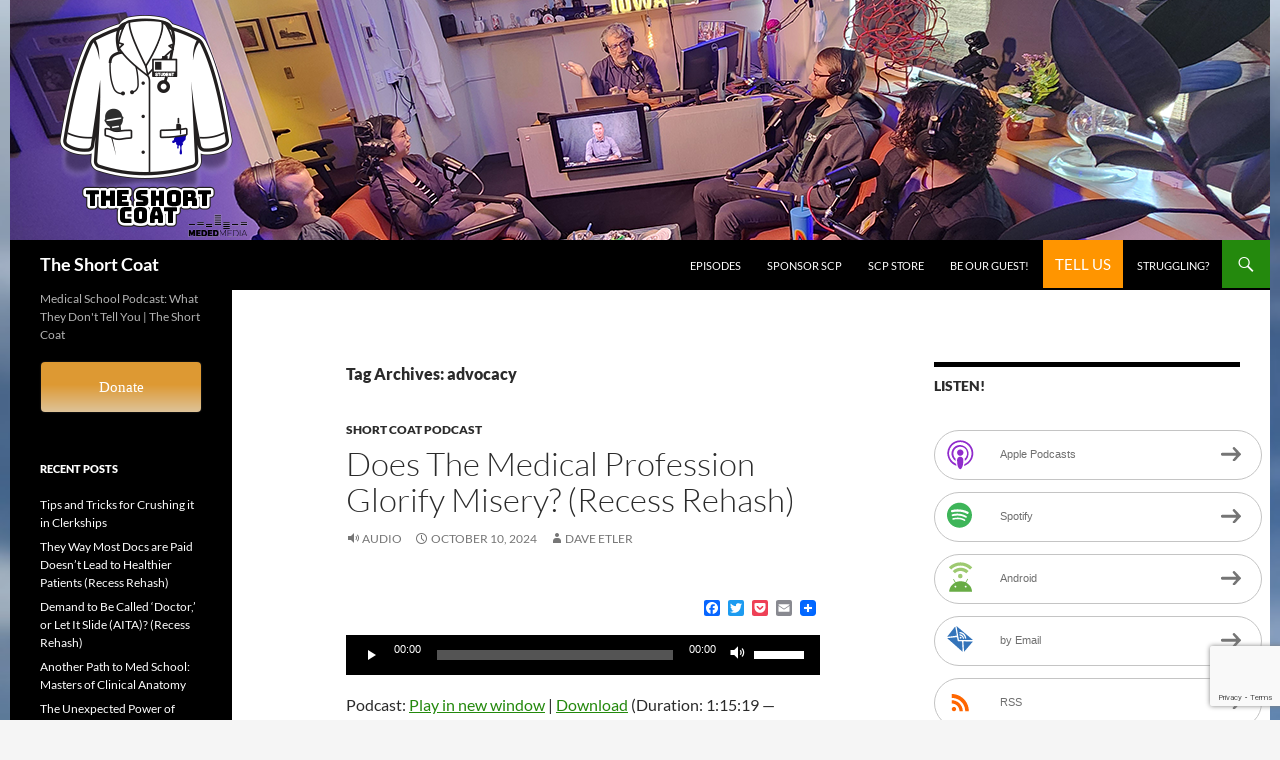

--- FILE ---
content_type: text/html; charset=UTF-8
request_url: https://theshortcoat.com/tag/advocacy/
body_size: 33916
content:
<!DOCTYPE html>
<!--[if IE 7]>
<html class="ie ie7" lang="en-US">
<![endif]-->
<!--[if IE 8]>
<html class="ie ie8" lang="en-US">
<![endif]-->
<!--[if !(IE 7) & !(IE 8)]><!-->
<html lang="en-US">
<!--<![endif]-->
<head>
	<meta charset="UTF-8">
	<meta name="viewport" content="width=device-width, initial-scale=1.0">
	<title>advocacy Archives | The Short Coat</title>
	<link rel="profile" href="https://gmpg.org/xfn/11">
	<link rel="pingback" href="https://theshortcoat.com/xmlrpc.php">
	<!--[if lt IE 9]>
	<script src="https://theshortcoat.com/wp-content/themes/twentyfourteen/js/html5.js?ver=3.7.0"></script>
	<![endif]-->
	<meta name='robots' content='index, follow, max-image-preview:large, max-snippet:-1, max-video-preview:-1' />
	<style>img:is([sizes="auto" i], [sizes^="auto," i]) { contain-intrinsic-size: 3000px 1500px }</style>
	
	<!-- This site is optimized with the Yoast SEO plugin v26.7 - https://yoast.com/wordpress/plugins/seo/ -->
	<link rel="canonical" href="https://theshortcoat.com/tag/advocacy/" />
	<meta property="og:locale" content="en_US" />
	<meta property="og:type" content="article" />
	<meta property="og:title" content="advocacy Archives | The Short Coat" />
	<meta property="og:url" content="https://theshortcoat.com/tag/advocacy/" />
	<meta property="og:site_name" content="The Short Coat" />
	<meta property="og:image" content="https://theshortcoat.com/wp-content/uploads/2025/11/2025-logo-no-spotlight-on-white.png" />
	<meta property="og:image:width" content="2305" />
	<meta property="og:image:height" content="3007" />
	<meta property="og:image:type" content="image/png" />
	<script type="application/ld+json" class="yoast-schema-graph">{"@context":"https://schema.org","@graph":[{"@type":"CollectionPage","@id":"https://theshortcoat.com/tag/advocacy/","url":"https://theshortcoat.com/tag/advocacy/","name":"advocacy Archives | The Short Coat","isPartOf":{"@id":"https://theshortcoat.com/#website"},"primaryImageOfPage":{"@id":"https://theshortcoat.com/tag/advocacy/#primaryimage"},"image":{"@id":"https://theshortcoat.com/tag/advocacy/#primaryimage"},"thumbnailUrl":"https://theshortcoat.com/wp-content/uploads/2024/09/503-1.png","breadcrumb":{"@id":"https://theshortcoat.com/tag/advocacy/#breadcrumb"},"inLanguage":"en-US"},{"@type":"ImageObject","inLanguage":"en-US","@id":"https://theshortcoat.com/tag/advocacy/#primaryimage","url":"https://theshortcoat.com/wp-content/uploads/2024/09/503-1.png","contentUrl":"https://theshortcoat.com/wp-content/uploads/2024/09/503-1.png","width":1280,"height":720},{"@type":"BreadcrumbList","@id":"https://theshortcoat.com/tag/advocacy/#breadcrumb","itemListElement":[{"@type":"ListItem","position":1,"name":"Home","item":"https://theshortcoat.com/"},{"@type":"ListItem","position":2,"name":"advocacy"}]},{"@type":"WebSite","@id":"https://theshortcoat.com/#website","url":"https://theshortcoat.com/","name":"The Short Coat","description":"Medical School Podcast: What They Don&#039;t Tell You | The Short Coat","publisher":{"@id":"https://theshortcoat.com/#organization"},"alternateName":"SCP","potentialAction":[{"@type":"SearchAction","target":{"@type":"EntryPoint","urlTemplate":"https://theshortcoat.com/?s={search_term_string}"},"query-input":{"@type":"PropertyValueSpecification","valueRequired":true,"valueName":"search_term_string"}}],"inLanguage":"en-US"},{"@type":"Organization","@id":"https://theshortcoat.com/#organization","name":"The Short Coat Podcast","url":"https://theshortcoat.com/","logo":{"@type":"ImageObject","inLanguage":"en-US","@id":"https://theshortcoat.com/#/schema/logo/image/","url":"https://theshortcoat.com/wp-content/uploads/2025/11/2025-logo-no-spotlight-on-white.png","contentUrl":"https://theshortcoat.com/wp-content/uploads/2025/11/2025-logo-no-spotlight-on-white.png","width":2305,"height":3007,"caption":"The Short Coat Podcast"},"image":{"@id":"https://theshortcoat.com/#/schema/logo/image/"},"sameAs":["https://www.facebook.com/TheShortCoatPodcast/","https://x.com/theshortcoat","https://www.instagram.com/theshortcoat"]}]}</script>
	<!-- / Yoast SEO plugin. -->


<link rel='dns-prefetch' href='//static.addtoany.com' />
		<!-- This site uses the Google Analytics by ExactMetrics plugin v8.5.3 - Using Analytics tracking - https://www.exactmetrics.com/ -->
							<script src="//www.googletagmanager.com/gtag/js?id=G-991YNMPPTS"  data-cfasync="false" data-wpfc-render="false" async></script>
			<script data-cfasync="false" data-wpfc-render="false">
				var em_version = '8.5.3';
				var em_track_user = true;
				var em_no_track_reason = '';
								var ExactMetricsDefaultLocations = {"page_location":"https:\/\/theshortcoat.com\/tag\/advocacy\/"};
				if ( typeof ExactMetricsPrivacyGuardFilter === 'function' ) {
					var ExactMetricsLocations = (typeof ExactMetricsExcludeQuery === 'object') ? ExactMetricsPrivacyGuardFilter( ExactMetricsExcludeQuery ) : ExactMetricsPrivacyGuardFilter( ExactMetricsDefaultLocations );
				} else {
					var ExactMetricsLocations = (typeof ExactMetricsExcludeQuery === 'object') ? ExactMetricsExcludeQuery : ExactMetricsDefaultLocations;
				}

								var disableStrs = [
										'ga-disable-G-991YNMPPTS',
									];

				/* Function to detect opted out users */
				function __gtagTrackerIsOptedOut() {
					for (var index = 0; index < disableStrs.length; index++) {
						if (document.cookie.indexOf(disableStrs[index] + '=true') > -1) {
							return true;
						}
					}

					return false;
				}

				/* Disable tracking if the opt-out cookie exists. */
				if (__gtagTrackerIsOptedOut()) {
					for (var index = 0; index < disableStrs.length; index++) {
						window[disableStrs[index]] = true;
					}
				}

				/* Opt-out function */
				function __gtagTrackerOptout() {
					for (var index = 0; index < disableStrs.length; index++) {
						document.cookie = disableStrs[index] + '=true; expires=Thu, 31 Dec 2099 23:59:59 UTC; path=/';
						window[disableStrs[index]] = true;
					}
				}

				if ('undefined' === typeof gaOptout) {
					function gaOptout() {
						__gtagTrackerOptout();
					}
				}
								window.dataLayer = window.dataLayer || [];

				window.ExactMetricsDualTracker = {
					helpers: {},
					trackers: {},
				};
				if (em_track_user) {
					function __gtagDataLayer() {
						dataLayer.push(arguments);
					}

					function __gtagTracker(type, name, parameters) {
						if (!parameters) {
							parameters = {};
						}

						if (parameters.send_to) {
							__gtagDataLayer.apply(null, arguments);
							return;
						}

						if (type === 'event') {
														parameters.send_to = exactmetrics_frontend.v4_id;
							var hookName = name;
							if (typeof parameters['event_category'] !== 'undefined') {
								hookName = parameters['event_category'] + ':' + name;
							}

							if (typeof ExactMetricsDualTracker.trackers[hookName] !== 'undefined') {
								ExactMetricsDualTracker.trackers[hookName](parameters);
							} else {
								__gtagDataLayer('event', name, parameters);
							}
							
						} else {
							__gtagDataLayer.apply(null, arguments);
						}
					}

					__gtagTracker('js', new Date());
					__gtagTracker('set', {
						'developer_id.dNDMyYj': true,
											});
					if ( ExactMetricsLocations.page_location ) {
						__gtagTracker('set', ExactMetricsLocations);
					}
										__gtagTracker('config', 'G-991YNMPPTS', {"forceSSL":"true"} );
															window.gtag = __gtagTracker;										(function () {
						/* https://developers.google.com/analytics/devguides/collection/analyticsjs/ */
						/* ga and __gaTracker compatibility shim. */
						var noopfn = function () {
							return null;
						};
						var newtracker = function () {
							return new Tracker();
						};
						var Tracker = function () {
							return null;
						};
						var p = Tracker.prototype;
						p.get = noopfn;
						p.set = noopfn;
						p.send = function () {
							var args = Array.prototype.slice.call(arguments);
							args.unshift('send');
							__gaTracker.apply(null, args);
						};
						var __gaTracker = function () {
							var len = arguments.length;
							if (len === 0) {
								return;
							}
							var f = arguments[len - 1];
							if (typeof f !== 'object' || f === null || typeof f.hitCallback !== 'function') {
								if ('send' === arguments[0]) {
									var hitConverted, hitObject = false, action;
									if ('event' === arguments[1]) {
										if ('undefined' !== typeof arguments[3]) {
											hitObject = {
												'eventAction': arguments[3],
												'eventCategory': arguments[2],
												'eventLabel': arguments[4],
												'value': arguments[5] ? arguments[5] : 1,
											}
										}
									}
									if ('pageview' === arguments[1]) {
										if ('undefined' !== typeof arguments[2]) {
											hitObject = {
												'eventAction': 'page_view',
												'page_path': arguments[2],
											}
										}
									}
									if (typeof arguments[2] === 'object') {
										hitObject = arguments[2];
									}
									if (typeof arguments[5] === 'object') {
										Object.assign(hitObject, arguments[5]);
									}
									if ('undefined' !== typeof arguments[1].hitType) {
										hitObject = arguments[1];
										if ('pageview' === hitObject.hitType) {
											hitObject.eventAction = 'page_view';
										}
									}
									if (hitObject) {
										action = 'timing' === arguments[1].hitType ? 'timing_complete' : hitObject.eventAction;
										hitConverted = mapArgs(hitObject);
										__gtagTracker('event', action, hitConverted);
									}
								}
								return;
							}

							function mapArgs(args) {
								var arg, hit = {};
								var gaMap = {
									'eventCategory': 'event_category',
									'eventAction': 'event_action',
									'eventLabel': 'event_label',
									'eventValue': 'event_value',
									'nonInteraction': 'non_interaction',
									'timingCategory': 'event_category',
									'timingVar': 'name',
									'timingValue': 'value',
									'timingLabel': 'event_label',
									'page': 'page_path',
									'location': 'page_location',
									'title': 'page_title',
									'referrer' : 'page_referrer',
								};
								for (arg in args) {
																		if (!(!args.hasOwnProperty(arg) || !gaMap.hasOwnProperty(arg))) {
										hit[gaMap[arg]] = args[arg];
									} else {
										hit[arg] = args[arg];
									}
								}
								return hit;
							}

							try {
								f.hitCallback();
							} catch (ex) {
							}
						};
						__gaTracker.create = newtracker;
						__gaTracker.getByName = newtracker;
						__gaTracker.getAll = function () {
							return [];
						};
						__gaTracker.remove = noopfn;
						__gaTracker.loaded = true;
						window['__gaTracker'] = __gaTracker;
					})();
									} else {
										console.log("");
					(function () {
						function __gtagTracker() {
							return null;
						}

						window['__gtagTracker'] = __gtagTracker;
						window['gtag'] = __gtagTracker;
					})();
									}
			</script>
				<!-- / Google Analytics by ExactMetrics -->
		<script>
window._wpemojiSettings = {"baseUrl":"https:\/\/s.w.org\/images\/core\/emoji\/15.0.3\/72x72\/","ext":".png","svgUrl":"https:\/\/s.w.org\/images\/core\/emoji\/15.0.3\/svg\/","svgExt":".svg","source":{"concatemoji":"https:\/\/theshortcoat.com\/wp-includes\/js\/wp-emoji-release.min.js?ver=6.7.4"}};
/*! This file is auto-generated */
!function(i,n){var o,s,e;function c(e){try{var t={supportTests:e,timestamp:(new Date).valueOf()};sessionStorage.setItem(o,JSON.stringify(t))}catch(e){}}function p(e,t,n){e.clearRect(0,0,e.canvas.width,e.canvas.height),e.fillText(t,0,0);var t=new Uint32Array(e.getImageData(0,0,e.canvas.width,e.canvas.height).data),r=(e.clearRect(0,0,e.canvas.width,e.canvas.height),e.fillText(n,0,0),new Uint32Array(e.getImageData(0,0,e.canvas.width,e.canvas.height).data));return t.every(function(e,t){return e===r[t]})}function u(e,t,n){switch(t){case"flag":return n(e,"\ud83c\udff3\ufe0f\u200d\u26a7\ufe0f","\ud83c\udff3\ufe0f\u200b\u26a7\ufe0f")?!1:!n(e,"\ud83c\uddfa\ud83c\uddf3","\ud83c\uddfa\u200b\ud83c\uddf3")&&!n(e,"\ud83c\udff4\udb40\udc67\udb40\udc62\udb40\udc65\udb40\udc6e\udb40\udc67\udb40\udc7f","\ud83c\udff4\u200b\udb40\udc67\u200b\udb40\udc62\u200b\udb40\udc65\u200b\udb40\udc6e\u200b\udb40\udc67\u200b\udb40\udc7f");case"emoji":return!n(e,"\ud83d\udc26\u200d\u2b1b","\ud83d\udc26\u200b\u2b1b")}return!1}function f(e,t,n){var r="undefined"!=typeof WorkerGlobalScope&&self instanceof WorkerGlobalScope?new OffscreenCanvas(300,150):i.createElement("canvas"),a=r.getContext("2d",{willReadFrequently:!0}),o=(a.textBaseline="top",a.font="600 32px Arial",{});return e.forEach(function(e){o[e]=t(a,e,n)}),o}function t(e){var t=i.createElement("script");t.src=e,t.defer=!0,i.head.appendChild(t)}"undefined"!=typeof Promise&&(o="wpEmojiSettingsSupports",s=["flag","emoji"],n.supports={everything:!0,everythingExceptFlag:!0},e=new Promise(function(e){i.addEventListener("DOMContentLoaded",e,{once:!0})}),new Promise(function(t){var n=function(){try{var e=JSON.parse(sessionStorage.getItem(o));if("object"==typeof e&&"number"==typeof e.timestamp&&(new Date).valueOf()<e.timestamp+604800&&"object"==typeof e.supportTests)return e.supportTests}catch(e){}return null}();if(!n){if("undefined"!=typeof Worker&&"undefined"!=typeof OffscreenCanvas&&"undefined"!=typeof URL&&URL.createObjectURL&&"undefined"!=typeof Blob)try{var e="postMessage("+f.toString()+"("+[JSON.stringify(s),u.toString(),p.toString()].join(",")+"));",r=new Blob([e],{type:"text/javascript"}),a=new Worker(URL.createObjectURL(r),{name:"wpTestEmojiSupports"});return void(a.onmessage=function(e){c(n=e.data),a.terminate(),t(n)})}catch(e){}c(n=f(s,u,p))}t(n)}).then(function(e){for(var t in e)n.supports[t]=e[t],n.supports.everything=n.supports.everything&&n.supports[t],"flag"!==t&&(n.supports.everythingExceptFlag=n.supports.everythingExceptFlag&&n.supports[t]);n.supports.everythingExceptFlag=n.supports.everythingExceptFlag&&!n.supports.flag,n.DOMReady=!1,n.readyCallback=function(){n.DOMReady=!0}}).then(function(){return e}).then(function(){var e;n.supports.everything||(n.readyCallback(),(e=n.source||{}).concatemoji?t(e.concatemoji):e.wpemoji&&e.twemoji&&(t(e.twemoji),t(e.wpemoji)))}))}((window,document),window._wpemojiSettings);
</script>
<style id='wp-emoji-styles-inline-css'>

	img.wp-smiley, img.emoji {
		display: inline !important;
		border: none !important;
		box-shadow: none !important;
		height: 1em !important;
		width: 1em !important;
		margin: 0 0.07em !important;
		vertical-align: -0.1em !important;
		background: none !important;
		padding: 0 !important;
	}
</style>
<link rel='stylesheet' id='wp-block-library-css' href='https://theshortcoat.com/wp-includes/css/dist/block-library/style.min.css?ver=6.7.4' media='all' />
<style id='wp-block-library-theme-inline-css'>
.wp-block-audio :where(figcaption){color:#555;font-size:13px;text-align:center}.is-dark-theme .wp-block-audio :where(figcaption){color:#ffffffa6}.wp-block-audio{margin:0 0 1em}.wp-block-code{border:1px solid #ccc;border-radius:4px;font-family:Menlo,Consolas,monaco,monospace;padding:.8em 1em}.wp-block-embed :where(figcaption){color:#555;font-size:13px;text-align:center}.is-dark-theme .wp-block-embed :where(figcaption){color:#ffffffa6}.wp-block-embed{margin:0 0 1em}.blocks-gallery-caption{color:#555;font-size:13px;text-align:center}.is-dark-theme .blocks-gallery-caption{color:#ffffffa6}:root :where(.wp-block-image figcaption){color:#555;font-size:13px;text-align:center}.is-dark-theme :root :where(.wp-block-image figcaption){color:#ffffffa6}.wp-block-image{margin:0 0 1em}.wp-block-pullquote{border-bottom:4px solid;border-top:4px solid;color:currentColor;margin-bottom:1.75em}.wp-block-pullquote cite,.wp-block-pullquote footer,.wp-block-pullquote__citation{color:currentColor;font-size:.8125em;font-style:normal;text-transform:uppercase}.wp-block-quote{border-left:.25em solid;margin:0 0 1.75em;padding-left:1em}.wp-block-quote cite,.wp-block-quote footer{color:currentColor;font-size:.8125em;font-style:normal;position:relative}.wp-block-quote:where(.has-text-align-right){border-left:none;border-right:.25em solid;padding-left:0;padding-right:1em}.wp-block-quote:where(.has-text-align-center){border:none;padding-left:0}.wp-block-quote.is-large,.wp-block-quote.is-style-large,.wp-block-quote:where(.is-style-plain){border:none}.wp-block-search .wp-block-search__label{font-weight:700}.wp-block-search__button{border:1px solid #ccc;padding:.375em .625em}:where(.wp-block-group.has-background){padding:1.25em 2.375em}.wp-block-separator.has-css-opacity{opacity:.4}.wp-block-separator{border:none;border-bottom:2px solid;margin-left:auto;margin-right:auto}.wp-block-separator.has-alpha-channel-opacity{opacity:1}.wp-block-separator:not(.is-style-wide):not(.is-style-dots){width:100px}.wp-block-separator.has-background:not(.is-style-dots){border-bottom:none;height:1px}.wp-block-separator.has-background:not(.is-style-wide):not(.is-style-dots){height:2px}.wp-block-table{margin:0 0 1em}.wp-block-table td,.wp-block-table th{word-break:normal}.wp-block-table :where(figcaption){color:#555;font-size:13px;text-align:center}.is-dark-theme .wp-block-table :where(figcaption){color:#ffffffa6}.wp-block-video :where(figcaption){color:#555;font-size:13px;text-align:center}.is-dark-theme .wp-block-video :where(figcaption){color:#ffffffa6}.wp-block-video{margin:0 0 1em}:root :where(.wp-block-template-part.has-background){margin-bottom:0;margin-top:0;padding:1.25em 2.375em}
</style>
<link rel='stylesheet' id='wp-components-css' href='https://theshortcoat.com/wp-includes/css/dist/components/style.min.css?ver=6.7.4' media='all' />
<link rel='stylesheet' id='wp-preferences-css' href='https://theshortcoat.com/wp-includes/css/dist/preferences/style.min.css?ver=6.7.4' media='all' />
<link rel='stylesheet' id='wp-block-editor-css' href='https://theshortcoat.com/wp-includes/css/dist/block-editor/style.min.css?ver=6.7.4' media='all' />
<link rel='stylesheet' id='popup-maker-block-library-style-css' href='https://theshortcoat.com/wp-content/plugins/popup-maker/dist/packages/block-library-style.css?ver=dbea705cfafe089d65f1' media='all' />
<style id='powerpress-player-block-style-inline-css'>


</style>
<style id='classic-theme-styles-inline-css'>
/*! This file is auto-generated */
.wp-block-button__link{color:#fff;background-color:#32373c;border-radius:9999px;box-shadow:none;text-decoration:none;padding:calc(.667em + 2px) calc(1.333em + 2px);font-size:1.125em}.wp-block-file__button{background:#32373c;color:#fff;text-decoration:none}
</style>
<style id='global-styles-inline-css'>
:root{--wp--preset--aspect-ratio--square: 1;--wp--preset--aspect-ratio--4-3: 4/3;--wp--preset--aspect-ratio--3-4: 3/4;--wp--preset--aspect-ratio--3-2: 3/2;--wp--preset--aspect-ratio--2-3: 2/3;--wp--preset--aspect-ratio--16-9: 16/9;--wp--preset--aspect-ratio--9-16: 9/16;--wp--preset--color--black: #000;--wp--preset--color--cyan-bluish-gray: #abb8c3;--wp--preset--color--white: #fff;--wp--preset--color--pale-pink: #f78da7;--wp--preset--color--vivid-red: #cf2e2e;--wp--preset--color--luminous-vivid-orange: #ff6900;--wp--preset--color--luminous-vivid-amber: #fcb900;--wp--preset--color--light-green-cyan: #7bdcb5;--wp--preset--color--vivid-green-cyan: #00d084;--wp--preset--color--pale-cyan-blue: #8ed1fc;--wp--preset--color--vivid-cyan-blue: #0693e3;--wp--preset--color--vivid-purple: #9b51e0;--wp--preset--color--green: #24890d;--wp--preset--color--dark-gray: #2b2b2b;--wp--preset--color--medium-gray: #767676;--wp--preset--color--light-gray: #f5f5f5;--wp--preset--gradient--vivid-cyan-blue-to-vivid-purple: linear-gradient(135deg,rgba(6,147,227,1) 0%,rgb(155,81,224) 100%);--wp--preset--gradient--light-green-cyan-to-vivid-green-cyan: linear-gradient(135deg,rgb(122,220,180) 0%,rgb(0,208,130) 100%);--wp--preset--gradient--luminous-vivid-amber-to-luminous-vivid-orange: linear-gradient(135deg,rgba(252,185,0,1) 0%,rgba(255,105,0,1) 100%);--wp--preset--gradient--luminous-vivid-orange-to-vivid-red: linear-gradient(135deg,rgba(255,105,0,1) 0%,rgb(207,46,46) 100%);--wp--preset--gradient--very-light-gray-to-cyan-bluish-gray: linear-gradient(135deg,rgb(238,238,238) 0%,rgb(169,184,195) 100%);--wp--preset--gradient--cool-to-warm-spectrum: linear-gradient(135deg,rgb(74,234,220) 0%,rgb(151,120,209) 20%,rgb(207,42,186) 40%,rgb(238,44,130) 60%,rgb(251,105,98) 80%,rgb(254,248,76) 100%);--wp--preset--gradient--blush-light-purple: linear-gradient(135deg,rgb(255,206,236) 0%,rgb(152,150,240) 100%);--wp--preset--gradient--blush-bordeaux: linear-gradient(135deg,rgb(254,205,165) 0%,rgb(254,45,45) 50%,rgb(107,0,62) 100%);--wp--preset--gradient--luminous-dusk: linear-gradient(135deg,rgb(255,203,112) 0%,rgb(199,81,192) 50%,rgb(65,88,208) 100%);--wp--preset--gradient--pale-ocean: linear-gradient(135deg,rgb(255,245,203) 0%,rgb(182,227,212) 50%,rgb(51,167,181) 100%);--wp--preset--gradient--electric-grass: linear-gradient(135deg,rgb(202,248,128) 0%,rgb(113,206,126) 100%);--wp--preset--gradient--midnight: linear-gradient(135deg,rgb(2,3,129) 0%,rgb(40,116,252) 100%);--wp--preset--font-size--small: 13px;--wp--preset--font-size--medium: 20px;--wp--preset--font-size--large: 36px;--wp--preset--font-size--x-large: 42px;--wp--preset--spacing--20: 0.44rem;--wp--preset--spacing--30: 0.67rem;--wp--preset--spacing--40: 1rem;--wp--preset--spacing--50: 1.5rem;--wp--preset--spacing--60: 2.25rem;--wp--preset--spacing--70: 3.38rem;--wp--preset--spacing--80: 5.06rem;--wp--preset--shadow--natural: 6px 6px 9px rgba(0, 0, 0, 0.2);--wp--preset--shadow--deep: 12px 12px 50px rgba(0, 0, 0, 0.4);--wp--preset--shadow--sharp: 6px 6px 0px rgba(0, 0, 0, 0.2);--wp--preset--shadow--outlined: 6px 6px 0px -3px rgba(255, 255, 255, 1), 6px 6px rgba(0, 0, 0, 1);--wp--preset--shadow--crisp: 6px 6px 0px rgba(0, 0, 0, 1);}:where(.is-layout-flex){gap: 0.5em;}:where(.is-layout-grid){gap: 0.5em;}body .is-layout-flex{display: flex;}.is-layout-flex{flex-wrap: wrap;align-items: center;}.is-layout-flex > :is(*, div){margin: 0;}body .is-layout-grid{display: grid;}.is-layout-grid > :is(*, div){margin: 0;}:where(.wp-block-columns.is-layout-flex){gap: 2em;}:where(.wp-block-columns.is-layout-grid){gap: 2em;}:where(.wp-block-post-template.is-layout-flex){gap: 1.25em;}:where(.wp-block-post-template.is-layout-grid){gap: 1.25em;}.has-black-color{color: var(--wp--preset--color--black) !important;}.has-cyan-bluish-gray-color{color: var(--wp--preset--color--cyan-bluish-gray) !important;}.has-white-color{color: var(--wp--preset--color--white) !important;}.has-pale-pink-color{color: var(--wp--preset--color--pale-pink) !important;}.has-vivid-red-color{color: var(--wp--preset--color--vivid-red) !important;}.has-luminous-vivid-orange-color{color: var(--wp--preset--color--luminous-vivid-orange) !important;}.has-luminous-vivid-amber-color{color: var(--wp--preset--color--luminous-vivid-amber) !important;}.has-light-green-cyan-color{color: var(--wp--preset--color--light-green-cyan) !important;}.has-vivid-green-cyan-color{color: var(--wp--preset--color--vivid-green-cyan) !important;}.has-pale-cyan-blue-color{color: var(--wp--preset--color--pale-cyan-blue) !important;}.has-vivid-cyan-blue-color{color: var(--wp--preset--color--vivid-cyan-blue) !important;}.has-vivid-purple-color{color: var(--wp--preset--color--vivid-purple) !important;}.has-black-background-color{background-color: var(--wp--preset--color--black) !important;}.has-cyan-bluish-gray-background-color{background-color: var(--wp--preset--color--cyan-bluish-gray) !important;}.has-white-background-color{background-color: var(--wp--preset--color--white) !important;}.has-pale-pink-background-color{background-color: var(--wp--preset--color--pale-pink) !important;}.has-vivid-red-background-color{background-color: var(--wp--preset--color--vivid-red) !important;}.has-luminous-vivid-orange-background-color{background-color: var(--wp--preset--color--luminous-vivid-orange) !important;}.has-luminous-vivid-amber-background-color{background-color: var(--wp--preset--color--luminous-vivid-amber) !important;}.has-light-green-cyan-background-color{background-color: var(--wp--preset--color--light-green-cyan) !important;}.has-vivid-green-cyan-background-color{background-color: var(--wp--preset--color--vivid-green-cyan) !important;}.has-pale-cyan-blue-background-color{background-color: var(--wp--preset--color--pale-cyan-blue) !important;}.has-vivid-cyan-blue-background-color{background-color: var(--wp--preset--color--vivid-cyan-blue) !important;}.has-vivid-purple-background-color{background-color: var(--wp--preset--color--vivid-purple) !important;}.has-black-border-color{border-color: var(--wp--preset--color--black) !important;}.has-cyan-bluish-gray-border-color{border-color: var(--wp--preset--color--cyan-bluish-gray) !important;}.has-white-border-color{border-color: var(--wp--preset--color--white) !important;}.has-pale-pink-border-color{border-color: var(--wp--preset--color--pale-pink) !important;}.has-vivid-red-border-color{border-color: var(--wp--preset--color--vivid-red) !important;}.has-luminous-vivid-orange-border-color{border-color: var(--wp--preset--color--luminous-vivid-orange) !important;}.has-luminous-vivid-amber-border-color{border-color: var(--wp--preset--color--luminous-vivid-amber) !important;}.has-light-green-cyan-border-color{border-color: var(--wp--preset--color--light-green-cyan) !important;}.has-vivid-green-cyan-border-color{border-color: var(--wp--preset--color--vivid-green-cyan) !important;}.has-pale-cyan-blue-border-color{border-color: var(--wp--preset--color--pale-cyan-blue) !important;}.has-vivid-cyan-blue-border-color{border-color: var(--wp--preset--color--vivid-cyan-blue) !important;}.has-vivid-purple-border-color{border-color: var(--wp--preset--color--vivid-purple) !important;}.has-vivid-cyan-blue-to-vivid-purple-gradient-background{background: var(--wp--preset--gradient--vivid-cyan-blue-to-vivid-purple) !important;}.has-light-green-cyan-to-vivid-green-cyan-gradient-background{background: var(--wp--preset--gradient--light-green-cyan-to-vivid-green-cyan) !important;}.has-luminous-vivid-amber-to-luminous-vivid-orange-gradient-background{background: var(--wp--preset--gradient--luminous-vivid-amber-to-luminous-vivid-orange) !important;}.has-luminous-vivid-orange-to-vivid-red-gradient-background{background: var(--wp--preset--gradient--luminous-vivid-orange-to-vivid-red) !important;}.has-very-light-gray-to-cyan-bluish-gray-gradient-background{background: var(--wp--preset--gradient--very-light-gray-to-cyan-bluish-gray) !important;}.has-cool-to-warm-spectrum-gradient-background{background: var(--wp--preset--gradient--cool-to-warm-spectrum) !important;}.has-blush-light-purple-gradient-background{background: var(--wp--preset--gradient--blush-light-purple) !important;}.has-blush-bordeaux-gradient-background{background: var(--wp--preset--gradient--blush-bordeaux) !important;}.has-luminous-dusk-gradient-background{background: var(--wp--preset--gradient--luminous-dusk) !important;}.has-pale-ocean-gradient-background{background: var(--wp--preset--gradient--pale-ocean) !important;}.has-electric-grass-gradient-background{background: var(--wp--preset--gradient--electric-grass) !important;}.has-midnight-gradient-background{background: var(--wp--preset--gradient--midnight) !important;}.has-small-font-size{font-size: var(--wp--preset--font-size--small) !important;}.has-medium-font-size{font-size: var(--wp--preset--font-size--medium) !important;}.has-large-font-size{font-size: var(--wp--preset--font-size--large) !important;}.has-x-large-font-size{font-size: var(--wp--preset--font-size--x-large) !important;}
:where(.wp-block-post-template.is-layout-flex){gap: 1.25em;}:where(.wp-block-post-template.is-layout-grid){gap: 1.25em;}
:where(.wp-block-columns.is-layout-flex){gap: 2em;}:where(.wp-block-columns.is-layout-grid){gap: 2em;}
:root :where(.wp-block-pullquote){font-size: 1.5em;line-height: 1.6;}
</style>
<link rel='stylesheet' id='contact-form-7-css' href='https://theshortcoat.com/wp-content/plugins/contact-form-7/includes/css/styles.css?ver=6.1.4' media='all' />
<link rel='stylesheet' id='qc-voice-text-to-sheech-frontend-css-css' href='https://theshortcoat.com/wp-content/plugins/voice-widgets/assets//css/voice-text-to-sheech-frontend.css?ver=6.7.4' media='all' />
<link rel='stylesheet' id='twentyfourteen-lato-css' href='https://theshortcoat.com/wp-content/themes/twentyfourteen/fonts/font-lato.css?ver=20230328' media='all' />
<link rel='stylesheet' id='genericons-css' href='https://theshortcoat.com/wp-content/themes/twentyfourteen/genericons/genericons.css?ver=3.0.3' media='all' />
<link rel='stylesheet' id='twentyfourteen-style-css' href='https://theshortcoat.com/wp-content/themes/twentyfourteen-child/style.css?ver=20241112' media='all' />
<link rel='stylesheet' id='twentyfourteen-block-style-css' href='https://theshortcoat.com/wp-content/themes/twentyfourteen/css/blocks.css?ver=20240708' media='all' />
<!--[if lt IE 9]>
<link rel='stylesheet' id='twentyfourteen-ie-css' href='https://theshortcoat.com/wp-content/themes/twentyfourteen/css/ie.css?ver=20140711' media='all' />
<![endif]-->
<link rel='stylesheet' id='amazon-link-style-css' href='https://theshortcoat.com/wp-content/plugins/amazon-link/Amazon.css?ver=3.2.10' media='all' />
<link rel='stylesheet' id='popup-maker-site-css' href='//theshortcoat.com/wp-content/uploads/pum/pum-site-styles.css?generated=1755157438&#038;ver=1.21.5' media='all' />
<link rel='stylesheet' id='qc_audio_font_awesomess-css' href='https://theshortcoat.com/wp-content/plugins/voice-widgets/assets/css/font-awesome.min.css?ver=6.7.4' media='all' />
<link rel='stylesheet' id='qc-voice-widget-frontend-css-css' href='https://theshortcoat.com/wp-content/plugins/voice-widgets/assets/css/cf7_frontend.css?ver=6.7.4' media='all' />
<link rel='stylesheet' id='addtoany-css' href='https://theshortcoat.com/wp-content/plugins/add-to-any/addtoany.min.css?ver=1.16' media='all' />
<style id='addtoany-inline-css'>
.addtoany_share_save_container {text-align:right;}
</style>
<script src="https://theshortcoat.com/wp-content/plugins/google-analytics-dashboard-for-wp/assets/js/frontend-gtag.min.js?ver=8.5.3" id="exactmetrics-frontend-script-js" async data-wp-strategy="async"></script>
<script data-cfasync="false" data-wpfc-render="false" id='exactmetrics-frontend-script-js-extra'>var exactmetrics_frontend = {"js_events_tracking":"true","download_extensions":"zip,mp3,mpeg,pdf,docx,pptx,xlsx,rar","inbound_paths":"[{\"path\":\"\\\/go\\\/\",\"label\":\"affiliate\"},{\"path\":\"\\\/recommend\\\/\",\"label\":\"affiliate\"}]","home_url":"https:\/\/theshortcoat.com","hash_tracking":"false","v4_id":"G-991YNMPPTS"};</script>
<script id="addtoany-core-js-before">
window.a2a_config=window.a2a_config||{};a2a_config.callbacks=[];a2a_config.overlays=[];a2a_config.templates={};
</script>
<script defer src="https://static.addtoany.com/menu/page.js" id="addtoany-core-js"></script>
<script src="https://theshortcoat.com/wp-includes/js/jquery/jquery.min.js?ver=3.7.1" id="jquery-core-js"></script>
<script src="https://theshortcoat.com/wp-includes/js/jquery/jquery-migrate.min.js?ver=3.4.1" id="jquery-migrate-js"></script>
<script defer src="https://theshortcoat.com/wp-content/plugins/add-to-any/addtoany.min.js?ver=1.1" id="addtoany-jquery-js"></script>
<script src="https://theshortcoat.com/wp-content/themes/twentyfourteen/js/functions.js?ver=20230526" id="twentyfourteen-script-js" defer data-wp-strategy="defer"></script>
<script type="application/ld+json">
{
    "@context": "https://schema.org",
    "@type": "PodcastSeries",
    "name": "The Short Coat Podcast",
    "description": "Medical school podcast by students for pre-meds with honest advice and insider tips",
    "url": "https://theshortcoat.com",
    "author": {
        "@type": "Organization",
        "name": "University of Iowa Carver College of Medicine"
    },
    "genre": ["Education", "Medicine", "Career"],
    "inLanguage": "en-US",
    "webFeed": "https://theshortcoat.com/feed/podcast/"
}
</script>
            <script type="text/javascript"><!--
                                function powerpress_pinw(pinw_url){window.open(pinw_url, 'PowerPressPlayer','toolbar=0,status=0,resizable=1,width=460,height=320');	return false;}
                //-->

                // tabnab protection
                window.addEventListener('load', function () {
                    // make all links have rel="noopener noreferrer"
                    document.querySelectorAll('a[target="_blank"]').forEach(link => {
                        link.setAttribute('rel', 'noopener noreferrer');
                    });
                });
            </script>
            <script type="text/javascript">
	window._wp_rp_static_base_url = 'https://rp.zemanta.com/static/';
	window._wp_rp_wp_ajax_url = "https://theshortcoat.com/wp-admin/admin-ajax.php";
	window._wp_rp_plugin_version = '3.6.1';
	window._wp_rp_post_id = '22396';
	window._wp_rp_num_rel_posts = '4';
	window._wp_rp_thumbnails = true;
	window._wp_rp_post_title = 'Does+the+Medical+Profession+Glorify+Misery%3F+%28Recess+Rehash%29';
	window._wp_rp_post_tags = ['medical+school', 'advocacy', 'mental+health', 'fallon+jung', 'physicianhood', 'joshua+trebach', 'julie+vuong', 'listener+question', 'madi+wahlen', 'short+coat+podcast', 'jung', 'dave', 'iowa', 'life', 'spring', 'medic', 'educ', 'vacat', 'joshua', 'medicin', 'guest', 'mental', 'fallon', 'drink', 'recess'];
</script>
<link rel="stylesheet" href="https://theshortcoat.com/wp-content/plugins/related-posts/static/themes/momma.css?version=3.6.1" />

<style type="text/css" xmlns="http://www.w3.org/1999/html">

/*
PowerPress subscribe sidebar widget
*/
.widget-area .widget_powerpress_subscribe h2,
.widget-area .widget_powerpress_subscribe h3,
.widget-area .widget_powerpress_subscribe h4,
.widget_powerpress_subscribe h2,
.widget_powerpress_subscribe h3,
.widget_powerpress_subscribe h4 {
	margin-bottom: 0;
	padding-bottom: 0;
}
</style>
        <style type="text/css" id="rmwr-dynamic-css">
        .read-link {
            font-weight: normal;
            color: #666666;
            background: #ffffff;
            padding: 10;
            border-bottom: 1px solid #000000;
            -webkit-box-shadow: none !important;
            box-shadow: none !important;
            cursor: pointer;
            text-decoration: none;
            display: inline-block;
            border-top: none;
            border-left: none;
            border-right: none;
            transition: color 0.3s ease, background-color 0.3s ease;
        }
        
        .read-link:hover,
        .read-link:focus {
            color: #191919;
            text-decoration: none;
            outline: 2px solid #666666;
            outline-offset: 2px;
        }
        
        .read-link:focus {
            outline: 2px solid #666666;
            outline-offset: 2px;
        }
        
        .read_div {
            margin-top: 10px;
        }
        
        .read_div[data-animation="fade"] {
            transition: opacity 0.3s ease;
        }
        
        /* Print optimization (Free feature) */
                @media print {
            .read_div[style*="display: none"] {
                display: block !important;
            }
            .read-link {
                display: none !important;
            }
        }
                </style>
        		<style id="wp-custom-css">
			/*
You can add your own CSS here.

Click the help icon above to learn more.
*/
.powerpress_subscribe_links {display:none;}
#page{  display:flex;
  margin:auto;
  flex-direction:column;
}
#background-video {
  width: 100vw;
  height: 100vh;
  object-fit: cover;
  position: fixed;
  left: 0;
  right: 0;
  top: 0;
  bottom: 0;
  z-index: -1;
}
.entry-title {text-transform: capitalize;}
.editor-post-title__input {text-transform: capitalize;}		</style>
		</head>

<body class="archive tag tag-advocacy tag-2059 wp-embed-responsive group-blog header-image list-view footer-widgets">
<div id="page" class="hfeed site">
		<div id="site-header">
		<a href="https://theshortcoat.com/" rel="home">
			<img src="https://theshortcoat.com/wp-content/uploads/2025/08/banner.png" width="1260" height="240" alt="The Short Coat" srcset="https://theshortcoat.com/wp-content/uploads/2025/08/banner.png 1260w, https://theshortcoat.com/wp-content/uploads/2025/08/banner-300x57.png 300w, https://theshortcoat.com/wp-content/uploads/2025/08/banner-1024x195.png 1024w, https://theshortcoat.com/wp-content/uploads/2025/08/banner-768x146.png 768w" sizes="(max-width: 1260px) 100vw, 1260px" decoding="async" fetchpriority="high" />		</a>
	</div>
	
	<header id="masthead" class="site-header">
		<div class="header-main">
			<h1 class="site-title"><a href="https://theshortcoat.com/" rel="home">The Short Coat</a></h1>

			<div class="search-toggle">
				<a href="#search-container" class="screen-reader-text" aria-expanded="false" aria-controls="search-container">
					Search				</a>
			</div>

			<nav id="primary-navigation" class="site-navigation primary-navigation">
				<button class="menu-toggle">Primary Menu</button>
				<a class="screen-reader-text skip-link" href="#content">
					Skip to content				</a>
				<div class="menu-main-menu-container"><ul id="primary-menu" class="nav-menu"><li id="menu-item-1346" class="menu-item menu-item-type-post_type menu-item-object-page current_page_parent menu-item-1346"><a href="https://theshortcoat.com/scp-episodes/">Episodes</a></li>
<li id="menu-item-3161" class="menu-item menu-item-type-post_type menu-item-object-page menu-item-3161"><a href="https://theshortcoat.com/sponsor-short-coat-podcast/">Sponsor SCP</a></li>
<li id="menu-item-3162" class="menu-item menu-item-type-custom menu-item-object-custom menu-item-3162"><a href="https://commerce.cashnet.com/CCOM09">SCP Store</a></li>
<li id="menu-item-1830" class="menu-item menu-item-type-post_type menu-item-object-page menu-item-1830"><a href="https://theshortcoat.com/be-a-guest-on-the-show/">Be Our Guest!</a></li>
<li id="menu-item-193" class="menu-item menu-item-type-post_type menu-item-object-page menu-item-193"><a href="https://theshortcoat.com/tellus/" title="calltoaction">Tell Us</a></li>
<li id="menu-item-8034" class="menu-item menu-item-type-post_type menu-item-object-page menu-item-8034"><a href="https://theshortcoat.com/help/">Struggling?</a></li>
</ul></div>			</nav>
		</div>

		<div id="search-container" class="search-box-wrapper hide">
			<div class="search-box">
				<form role="search" method="get" class="search-form" action="https://theshortcoat.com/">
				<label>
					<span class="screen-reader-text">Search for:</span>
					<input type="search" class="search-field" placeholder="Search &hellip;" value="" name="s" />
				</label>
				<input type="submit" class="search-submit" value="Search" />
			</form>			</div>
		</div>
	</header><!-- #masthead -->

	<div id="main" class="site-main">

	<section id="primary" class="content-area">
		<div id="content" class="site-content" role="main">

			
			<header class="archive-header">
				<h1 class="archive-title">
				Tag Archives: advocacy				</h1>

							</header><!-- .archive-header -->

				
<article id="post-22396" class="post-22396 post type-post status-publish format-audio has-post-thumbnail hentry category-scp tag-advocacy tag-fallon-jung tag-joshua-trebach tag-julie-vuong tag-listener-question tag-madi-wahlen tag-medical-school tag-mental-health tag-physicianhood post_format-post-format-audio">
	
	<a class="post-thumbnail" href="https://theshortcoat.com/does-the-medical-profession-glorify-misery-2/" aria-hidden="true">
			<img width="672" height="372" src="https://theshortcoat.com/wp-content/uploads/2024/09/503-1-672x372.png" class="attachment-post-thumbnail size-post-thumbnail wp-post-image" alt="Does the Medical Profession Glorify Misery? (Recess Rehash)" decoding="async" srcset="https://theshortcoat.com/wp-content/uploads/2024/09/503-1-672x372.png 672w, https://theshortcoat.com/wp-content/uploads/2024/09/503-1-1038x576.png 1038w" sizes="(max-width: 672px) 100vw, 672px" />	</a>

			
	<header class="entry-header">
				<div class="entry-meta">
			<span class="cat-links"><a href="https://theshortcoat.com/category/scp/" rel="category tag">Short Coat Podcast</a></span>
		</div><!-- .entry-meta -->
			<h1 class="entry-title"><a href="https://theshortcoat.com/does-the-medical-profession-glorify-misery-2/" rel="bookmark">Does the Medical Profession Glorify Misery? (Recess Rehash)</a></h1>
		<div class="entry-meta">
			<span class="post-format">
				<a class="entry-format" href="https://theshortcoat.com/type/audio/">Audio</a>
			</span>

			<span class="entry-date"><a href="https://theshortcoat.com/does-the-medical-profession-glorify-misery-2/" rel="bookmark"><time class="entry-date" datetime="2024-10-10T04:00:00-05:00">October 10, 2024</time></a></span> <span class="byline"><span class="author vcard"><a class="url fn n" href="https://theshortcoat.com/author/etlerd/" rel="author">Dave Etler</a></span></span>
			
					</div><!-- .entry-meta -->
	</header><!-- .entry-header -->

	<div class="entry-content">
		<div class="addtoany_share_save_container addtoany_content addtoany_content_top"><div class="a2a_kit a2a_kit_size_16 addtoany_list" data-a2a-url="https://theshortcoat.com/does-the-medical-profession-glorify-misery-2/" data-a2a-title="Does the Medical Profession Glorify Misery? (Recess Rehash)"><a class="a2a_button_facebook" href="https://www.addtoany.com/add_to/facebook?linkurl=https%3A%2F%2Ftheshortcoat.com%2Fdoes-the-medical-profession-glorify-misery-2%2F&amp;linkname=Does%20the%20Medical%20Profession%20Glorify%20Misery%3F%20%28Recess%20Rehash%29" title="Facebook" rel="nofollow noopener" target="_blank"></a><a class="a2a_button_twitter" href="https://www.addtoany.com/add_to/twitter?linkurl=https%3A%2F%2Ftheshortcoat.com%2Fdoes-the-medical-profession-glorify-misery-2%2F&amp;linkname=Does%20the%20Medical%20Profession%20Glorify%20Misery%3F%20%28Recess%20Rehash%29" title="Twitter" rel="nofollow noopener" target="_blank"></a><a class="a2a_button_pocket" href="https://www.addtoany.com/add_to/pocket?linkurl=https%3A%2F%2Ftheshortcoat.com%2Fdoes-the-medical-profession-glorify-misery-2%2F&amp;linkname=Does%20the%20Medical%20Profession%20Glorify%20Misery%3F%20%28Recess%20Rehash%29" title="Pocket" rel="nofollow noopener" target="_blank"></a><a class="a2a_button_email" href="https://www.addtoany.com/add_to/email?linkurl=https%3A%2F%2Ftheshortcoat.com%2Fdoes-the-medical-profession-glorify-misery-2%2F&amp;linkname=Does%20the%20Medical%20Profession%20Glorify%20Misery%3F%20%28Recess%20Rehash%29" title="Email" rel="nofollow noopener" target="_blank"></a><a class="a2a_dd addtoany_share_save addtoany_share" href="https://www.addtoany.com/share"><img src="https://static.addtoany.com/buttons/favicon.png" alt="Share"></a></div></div><div class="powerpress_player" id="powerpress_player_2150"><!--[if lt IE 9]><script>document.createElement('audio');</script><![endif]-->
<audio class="wp-audio-shortcode" id="audio-22396-1" preload="none" style="width: 100%;" controls="controls"><source type="audio/mpeg" src="https://media.blubrry.com/theshortcoat/podcast.uiowa.edu/com/osa/503-misery.mp3?_=1" /><a href="https://media.blubrry.com/theshortcoat/podcast.uiowa.edu/com/osa/503-misery.mp3">https://media.blubrry.com/theshortcoat/podcast.uiowa.edu/com/osa/503-misery.mp3</a></audio></div><p class="powerpress_links powerpress_links_mp3" style="margin-bottom: 1px !important;">Podcast: <a href="https://media.blubrry.com/theshortcoat/podcast.uiowa.edu/com/osa/503-misery.mp3" class="powerpress_link_pinw" target="_blank" title="Play in new window" onclick="return powerpress_pinw('https://theshortcoat.com/?powerpress_pinw=22396-podcast');" rel="nofollow">Play in new window</a> | <a href="https://media.blubrry.com/theshortcoat/podcast.uiowa.edu/com/osa/503-misery.mp3" class="powerpress_link_d" title="Download" rel="nofollow" download="503-misery.mp3">Download</a> (Duration: 1:15:19 &#8212; 69.0MB)</p><p class="powerpress_links powerpress_subscribe_links">Subscribe: <a href="https://open.spotify.com/show/46vfbFy750NCIFD9YEyWzW" class="powerpress_link_subscribe powerpress_link_subscribe_spotify" target="_blank" title="Subscribe on Spotify" rel="nofollow">Spotify</a> | <a href="https://theshortcoat.com/feed/podcast/" class="powerpress_link_subscribe powerpress_link_subscribe_rss" target="_blank" title="Subscribe via RSS" rel="nofollow">RSS</a> | <a href="https://theshortcoat.com/subscribe-to-podcast/" class="powerpress_link_subscribe powerpress_link_subscribe_more" target="_blank" title="More" rel="nofollow">More</a></p>
<p><em>[With Dave taking a vacation, here is your opportunity to enjoy this rerun.  We&#8217;ll be back with a new episode next week!]</em></p>



<h2 class="wp-block-heading">Do everything you can to avoid the misery trap</h2>



<p>On this episode we welcome guest <a href="https://x.com/jtrebach" target="_blank" rel="noreferrer noopener">Dr. Joshua Trebach</a>, an emergency medicine physician here at Iowa.  This past spring he posted on X that medicine must &#8220;lose the mentality of thinking its okay to be miserable for years (or decades) to justify it being &#8216;finally worth it&#8217; in the end.&#8221;</p>



<p>We couldn&#8217;t agree more&#8211;live now, not later!  Which is why PA2 Julie Vuong, M2 Fallon Jung, and MD/PhD student Madi Wahlen are each finding ways to reject that mentality.  Indeed, medical education is changing, perhaps slowly, to reinforce the idea that just because medicine can be a difficult life doesn&#8217;t mean that you should obsessively look forward to the day it gets better.  That day is a long way away, so do what you can (what you <em>must</em>) to be who you want to be even as you&#8217;re drinking from the firehose.   </p>



<p>Also, we answer one of listener Mohamed&#8217;s questions on how he can jump right into his first year this fall with his eyes on patient advocacy.</p>


<div class="wp-block-image">
<figure class="alignleft size-large"><img decoding="async" width="1024" height="576" src="https://theshortcoat.com/wp-content/uploads/2024/05/503-1-1024x576.png" alt="" class="wp-image-22213" srcset="https://theshortcoat.com/wp-content/uploads/2024/05/503-1-1024x576.png 1024w, https://theshortcoat.com/wp-content/uploads/2024/05/503-1-300x169.png 300w, https://theshortcoat.com/wp-content/uploads/2024/05/503-1-768x432.png 768w, https://theshortcoat.com/wp-content/uploads/2024/05/503-1.png 1280w" sizes="(max-width: 1024px) 100vw, 1024px" /></figure></div>


<blockquote class="twitter-tweet"><p lang="en" dir="ltr">my two cents: lose the mentality of thinking its okay to be miserable for years (or decades) to justify it being &quot;finally worth it&quot; in the end <br /><br />i know too many people that graduated from med school only to be like &quot;wait&#8230;this sucks&quot;<br /><br />find ways to have fulfillment each day <a href="https://t.co/9OPZ2VsLyd">https://t.co/9OPZ2VsLyd</a></p>&mdash; Josh Trebach, MD (@jtrebach) <a href="https://twitter.com/jtrebach/status/1756154907348869378?ref_src=twsrc%5Etfw">February 10, 2024</a></blockquote> <script async src="https://platform.twitter.com/widgets.js" charset="utf-8"></script>



<h2 class="wp-block-heading">We Want to Hear From You: YOUR VOICE MATTERS!</h2>



<p>We welcome your feedback, listener questions, and shower thoughts. Do you agree or disagree with something we said today? Did you hear something really helpful? Can we answer a question for you? Are we delivering a podcast you want to keep listening to? Let us know at <a href="https://theshortcoat.com/tellus" target="_blank" rel="noopener">https://theshortcoat.com/tellus</a> and we’ll put your message in a future episode. Or email <a href="m&#x61;&#x69;l&#116;&#x6f;:t&#x68;&#x65;s&#104;&#x6f;rt&#x63;&#x6f;a&#116;&#x73;&#64;g&#x6d;&#x61;i&#108;&#x2e;c&#111;&#x6d;" target="_blank" rel="noopener">&#116;h&#x65;s&#x68;o&#x72;&#116;&#x63;&#111;a&#x74;s&#x40;g&#x6d;a&#x69;&#108;&#x2e;&#99;o&#x6d;</a>.</p>



<p>We want to know more about you: <a class="maxbutton-3 maxbutton maxbutton-we-want-to-know-you-better" title="Advertising helps us do things without begging the dean for money. Advertisers like to know the demographics of our audience. You know, like how many people aged 18-34% listen to the Short Coat Podcast, things like that. Please help us out by filling out this brief survey. Don&#039;t worry, unlike that ochem exam, you already know the answers. Thanks, Short Coats!" rel="nofollow noopener" href="https://theshortcoat.com/we-want-to-know-you-better"><span class='mb-text'>Take the Listener Survey</span></a></p>



 <a href="https://theshortcoat.com/does-the-medical-profession-glorify-misery-2/#more-22396" class="more-link">Continue reading <span class="screen-reader-text">Does the Medical Profession Glorify Misery? (Recess Rehash)</span> <span class="meta-nav">&rarr;</span></a>	</div><!-- .entry-content -->

	<footer class="entry-meta"><span class="tag-links"><a href="https://theshortcoat.com/tag/advocacy/" rel="tag">advocacy</a><a href="https://theshortcoat.com/tag/fallon-jung/" rel="tag">Fallon Jung</a><a href="https://theshortcoat.com/tag/joshua-trebach/" rel="tag">Joshua Trebach</a><a href="https://theshortcoat.com/tag/julie-vuong/" rel="tag">Julie Vuong</a><a href="https://theshortcoat.com/tag/listener-question/" rel="tag">listener question</a><a href="https://theshortcoat.com/tag/madi-wahlen/" rel="tag">Madi Wahlen</a><a href="https://theshortcoat.com/tag/medical-school/" rel="tag">medical school</a><a href="https://theshortcoat.com/tag/mental-health/" rel="tag">mental health</a><a href="https://theshortcoat.com/tag/physicianhood/" rel="tag">physicianhood</a></span></footer></article><!-- #post-22396 -->

<article id="post-22290" class="post-22290 post type-post status-publish format-audio has-post-thumbnail hentry category-scp tag-advice tag-advocacy tag-chirayu-shukla tag-happy-kumar tag-jacob-lam tag-matt-engelken tag-perfection tag-perfectionism tag-relationships tag-step-1 tag-strategies tag-thriving tag-work-life-balance post_format-post-format-audio">
	
	<a class="post-thumbnail" href="https://theshortcoat.com/what-does-perfect-mean-in-med-school/" aria-hidden="true">
			<img width="672" height="372" src="https://theshortcoat.com/wp-content/uploads/2024/07/509-672x372.png" class="attachment-post-thumbnail size-post-thumbnail wp-post-image" alt="What Does &#8220;Perfect&#8221; Mean in Med School?" decoding="async" loading="lazy" srcset="https://theshortcoat.com/wp-content/uploads/2024/07/509-672x372.png 672w, https://theshortcoat.com/wp-content/uploads/2024/07/509-1038x576.png 1038w" sizes="auto, (max-width: 672px) 100vw, 672px" />	</a>

			
	<header class="entry-header">
				<div class="entry-meta">
			<span class="cat-links"><a href="https://theshortcoat.com/category/scp/" rel="category tag">Short Coat Podcast</a></span>
		</div><!-- .entry-meta -->
			<h1 class="entry-title"><a href="https://theshortcoat.com/what-does-perfect-mean-in-med-school/" rel="bookmark">What Does &#8220;Perfect&#8221; Mean in Med School?</a></h1>
		<div class="entry-meta">
			<span class="post-format">
				<a class="entry-format" href="https://theshortcoat.com/type/audio/">Audio</a>
			</span>

			<span class="entry-date"><a href="https://theshortcoat.com/what-does-perfect-mean-in-med-school/" rel="bookmark"><time class="entry-date" datetime="2024-08-01T04:00:00-05:00">August 1, 2024</time></a></span> <span class="byline"><span class="author vcard"><a class="url fn n" href="https://theshortcoat.com/author/etlerd/" rel="author">Dave Etler</a></span></span>
			
					</div><!-- .entry-meta -->
	</header><!-- .entry-header -->

	<div class="entry-content">
		<div class="addtoany_share_save_container addtoany_content addtoany_content_top"><div class="a2a_kit a2a_kit_size_16 addtoany_list" data-a2a-url="https://theshortcoat.com/what-does-perfect-mean-in-med-school/" data-a2a-title="What Does “Perfect” Mean in Med School?"><a class="a2a_button_facebook" href="https://www.addtoany.com/add_to/facebook?linkurl=https%3A%2F%2Ftheshortcoat.com%2Fwhat-does-perfect-mean-in-med-school%2F&amp;linkname=What%20Does%20%E2%80%9CPerfect%E2%80%9D%20Mean%20in%20Med%20School%3F" title="Facebook" rel="nofollow noopener" target="_blank"></a><a class="a2a_button_twitter" href="https://www.addtoany.com/add_to/twitter?linkurl=https%3A%2F%2Ftheshortcoat.com%2Fwhat-does-perfect-mean-in-med-school%2F&amp;linkname=What%20Does%20%E2%80%9CPerfect%E2%80%9D%20Mean%20in%20Med%20School%3F" title="Twitter" rel="nofollow noopener" target="_blank"></a><a class="a2a_button_pocket" href="https://www.addtoany.com/add_to/pocket?linkurl=https%3A%2F%2Ftheshortcoat.com%2Fwhat-does-perfect-mean-in-med-school%2F&amp;linkname=What%20Does%20%E2%80%9CPerfect%E2%80%9D%20Mean%20in%20Med%20School%3F" title="Pocket" rel="nofollow noopener" target="_blank"></a><a class="a2a_button_email" href="https://www.addtoany.com/add_to/email?linkurl=https%3A%2F%2Ftheshortcoat.com%2Fwhat-does-perfect-mean-in-med-school%2F&amp;linkname=What%20Does%20%E2%80%9CPerfect%E2%80%9D%20Mean%20in%20Med%20School%3F" title="Email" rel="nofollow noopener" target="_blank"></a><a class="a2a_dd addtoany_share_save addtoany_share" href="https://www.addtoany.com/share"><img src="https://static.addtoany.com/buttons/favicon.png" alt="Share"></a></div></div><div class="powerpress_player" id="powerpress_player_2151"><audio class="wp-audio-shortcode" id="audio-22290-2" preload="none" style="width: 100%;" controls="controls"><source type="audio/mpeg" src="https://media.blubrry.com/theshortcoat/podcast.uiowa.edu/com/osa/509-is-the-goal-perfection.mp3?_=2" /><a href="https://media.blubrry.com/theshortcoat/podcast.uiowa.edu/com/osa/509-is-the-goal-perfection.mp3">https://media.blubrry.com/theshortcoat/podcast.uiowa.edu/com/osa/509-is-the-goal-perfection.mp3</a></audio></div><p class="powerpress_links powerpress_links_mp3" style="margin-bottom: 1px !important;">Podcast: <a href="https://media.blubrry.com/theshortcoat/podcast.uiowa.edu/com/osa/509-is-the-goal-perfection.mp3" class="powerpress_link_pinw" target="_blank" title="Play in new window" onclick="return powerpress_pinw('https://theshortcoat.com/?powerpress_pinw=22290-podcast');" rel="nofollow">Play in new window</a> | <a href="https://media.blubrry.com/theshortcoat/podcast.uiowa.edu/com/osa/509-is-the-goal-perfection.mp3" class="powerpress_link_d" title="Download" rel="nofollow" download="509-is-the-goal-perfection.mp3">Download</a> (Duration: 1:13:44 &#8212; 67.5MB)</p><p class="powerpress_links powerpress_subscribe_links">Subscribe: <a href="https://open.spotify.com/show/46vfbFy750NCIFD9YEyWzW" class="powerpress_link_subscribe powerpress_link_subscribe_spotify" target="_blank" title="Subscribe on Spotify" rel="nofollow">Spotify</a> | <a href="https://theshortcoat.com/feed/podcast/" class="powerpress_link_subscribe powerpress_link_subscribe_rss" target="_blank" title="Subscribe via RSS" rel="nofollow">RSS</a> | <a href="https://theshortcoat.com/subscribe-to-podcast/" class="powerpress_link_subscribe powerpress_link_subscribe_more" target="_blank" title="More" rel="nofollow">More</a></p>
<h2 class="wp-block-heading">Why perfect isn&#8217;t always the goal</h2>



<p>Listener Noah wrote to us from the UK asking&#8211;among other things&#8211;how he could flourish when he starts medical school. One statement caught our eye, however: that he was determined to do everything right the first time. M4s Matt Engelken, Chirayu Shukla, Happy Kumar, and Jacob Lam discuss their perspective on how that&#8217;s not necessarily the right goal to aim for. </p>



<p>Then listener Tiffany, a med student herself, asked the boys how they prepared for the Step 1 licensing exam. That word &#8220;licensing,&#8221; it turns out, is important&#8211;as a pass/fail exam, this isn&#8217;t like most exams, where the goal is to get as close to perfection as is possible. Instead, the idea is to demonstrate your general knowledge and pass without losing your mind.</p>


<div class="wp-block-image">
<figure class="alignleft size-large"><img loading="lazy" decoding="async" width="1024" height="576" src="https://theshortcoat.com/wp-content/uploads/2024/07/509-1024x576.png" alt="" class="wp-image-22291" srcset="https://theshortcoat.com/wp-content/uploads/2024/07/509-1024x576.png 1024w, https://theshortcoat.com/wp-content/uploads/2024/07/509-300x169.png 300w, https://theshortcoat.com/wp-content/uploads/2024/07/509-768x432.png 768w, https://theshortcoat.com/wp-content/uploads/2024/07/509.png 1280w" sizes="auto, (max-width: 1024px) 100vw, 1024px" /></figure></div>


<ul class="wp-block-list">
<li></li>
</ul>



<h2 class="wp-block-heading">We Want to Hear From You: YOUR VOICE MATTERS!</h2>



<p>We welcome your feedback, listener questions, and shower thoughts. Do you agree or disagree with something we said today? Did you hear something really helpful? Can we answer a question for you? Are we delivering a podcast you want to keep listening to? Let us know at <a href="https://theshortcoat.com/tellus" target="_blank" rel="noopener">https://theshortcoat.com/tellus</a> and we’ll put your message in a future episode. Or email <a href="&#x6d;&#x61;il&#x74;&#x6f;&#58;th&#x65;&#x73;&#104;or&#x74;&#x63;&#111;at&#x73;&#x40;gm&#x61;&#x69;&#108;.c&#x6f;&#x6d;" target="_blank" rel="noopener">t&#x68;e&#115;&#x68;o&#114;&#x74;c&#x6f;&#x61;t&#x73;&#64;&#103;&#x6d;a&#105;&#x6c;.&#x63;&#x6f;m</a>.</p>



<p>We want to know more about you: <a class="maxbutton-3 maxbutton maxbutton-we-want-to-know-you-better" title="Advertising helps us do things without begging the dean for money. Advertisers like to know the demographics of our audience. You know, like how many people aged 18-34% listen to the Short Coat Podcast, things like that. Please help us out by filling out this brief survey. Don&#039;t worry, unlike that ochem exam, you already know the answers. Thanks, Short Coats!" rel="nofollow noopener" href="https://theshortcoat.com/we-want-to-know-you-better"><span class='mb-text'>Take the Listener Survey</span></a></p>



 <a href="https://theshortcoat.com/what-does-perfect-mean-in-med-school/#more-22290" class="more-link">Continue reading <span class="screen-reader-text">What Does &#8220;Perfect&#8221; Mean in Med School?</span> <span class="meta-nav">&rarr;</span></a>	</div><!-- .entry-content -->

	<footer class="entry-meta"><span class="tag-links"><a href="https://theshortcoat.com/tag/advice/" rel="tag">advice</a><a href="https://theshortcoat.com/tag/advocacy/" rel="tag">advocacy</a><a href="https://theshortcoat.com/tag/chirayu-shukla/" rel="tag">Chirayu Shukla</a><a href="https://theshortcoat.com/tag/happy-kumar/" rel="tag">Happy Kumar</a><a href="https://theshortcoat.com/tag/jacob-lam/" rel="tag">Jacob Lam</a><a href="https://theshortcoat.com/tag/matt-engelken/" rel="tag">Matt Engelken</a><a href="https://theshortcoat.com/tag/perfection/" rel="tag">perfection</a><a href="https://theshortcoat.com/tag/perfectionism/" rel="tag">perfectionism</a><a href="https://theshortcoat.com/tag/relationships/" rel="tag">relationships</a><a href="https://theshortcoat.com/tag/step-1/" rel="tag">Step 1</a><a href="https://theshortcoat.com/tag/strategies/" rel="tag">strategies</a><a href="https://theshortcoat.com/tag/thriving/" rel="tag">thriving</a><a href="https://theshortcoat.com/tag/work-life-balance/" rel="tag">work-life balance</a></span></footer></article><!-- #post-22290 -->

<article id="post-22210" class="post-22210 post type-post status-publish format-audio has-post-thumbnail hentry category-scp tag-advocacy tag-fallon-jung tag-joshua-trebach tag-julie-vuong tag-listener-question tag-madi-wahlen tag-medical-school tag-mental-health tag-physicianhood post_format-post-format-audio">
	
	<a class="post-thumbnail" href="https://theshortcoat.com/does-the-medical-profession-glorify-misery/" aria-hidden="true">
			<img width="672" height="372" src="https://theshortcoat.com/wp-content/uploads/2024/05/503-1-672x372.png" class="attachment-post-thumbnail size-post-thumbnail wp-post-image" alt="Does the Medical Profession Glorify Misery?" decoding="async" loading="lazy" srcset="https://theshortcoat.com/wp-content/uploads/2024/05/503-1-672x372.png 672w, https://theshortcoat.com/wp-content/uploads/2024/05/503-1-1038x576.png 1038w" sizes="auto, (max-width: 672px) 100vw, 672px" />	</a>

			
	<header class="entry-header">
				<div class="entry-meta">
			<span class="cat-links"><a href="https://theshortcoat.com/category/scp/" rel="category tag">Short Coat Podcast</a></span>
		</div><!-- .entry-meta -->
			<h1 class="entry-title"><a href="https://theshortcoat.com/does-the-medical-profession-glorify-misery/" rel="bookmark">Does the Medical Profession Glorify Misery?</a></h1>
		<div class="entry-meta">
			<span class="post-format">
				<a class="entry-format" href="https://theshortcoat.com/type/audio/">Audio</a>
			</span>

			<span class="entry-date"><a href="https://theshortcoat.com/does-the-medical-profession-glorify-misery/" rel="bookmark"><time class="entry-date" datetime="2024-05-30T04:00:00-05:00">May 30, 2024</time></a></span> <span class="byline"><span class="author vcard"><a class="url fn n" href="https://theshortcoat.com/author/etlerd/" rel="author">Dave Etler</a></span></span>
			
					</div><!-- .entry-meta -->
	</header><!-- .entry-header -->

	<div class="entry-content">
		<div class="addtoany_share_save_container addtoany_content addtoany_content_top"><div class="a2a_kit a2a_kit_size_16 addtoany_list" data-a2a-url="https://theshortcoat.com/does-the-medical-profession-glorify-misery/" data-a2a-title="Does the Medical Profession Glorify Misery?"><a class="a2a_button_facebook" href="https://www.addtoany.com/add_to/facebook?linkurl=https%3A%2F%2Ftheshortcoat.com%2Fdoes-the-medical-profession-glorify-misery%2F&amp;linkname=Does%20the%20Medical%20Profession%20Glorify%20Misery%3F" title="Facebook" rel="nofollow noopener" target="_blank"></a><a class="a2a_button_twitter" href="https://www.addtoany.com/add_to/twitter?linkurl=https%3A%2F%2Ftheshortcoat.com%2Fdoes-the-medical-profession-glorify-misery%2F&amp;linkname=Does%20the%20Medical%20Profession%20Glorify%20Misery%3F" title="Twitter" rel="nofollow noopener" target="_blank"></a><a class="a2a_button_pocket" href="https://www.addtoany.com/add_to/pocket?linkurl=https%3A%2F%2Ftheshortcoat.com%2Fdoes-the-medical-profession-glorify-misery%2F&amp;linkname=Does%20the%20Medical%20Profession%20Glorify%20Misery%3F" title="Pocket" rel="nofollow noopener" target="_blank"></a><a class="a2a_button_email" href="https://www.addtoany.com/add_to/email?linkurl=https%3A%2F%2Ftheshortcoat.com%2Fdoes-the-medical-profession-glorify-misery%2F&amp;linkname=Does%20the%20Medical%20Profession%20Glorify%20Misery%3F" title="Email" rel="nofollow noopener" target="_blank"></a><a class="a2a_dd addtoany_share_save addtoany_share" href="https://www.addtoany.com/share"><img src="https://static.addtoany.com/buttons/favicon.png" alt="Share"></a></div></div><div class="powerpress_player" id="powerpress_player_2152"><audio class="wp-audio-shortcode" id="audio-22210-3" preload="none" style="width: 100%;" controls="controls"><source type="audio/mpeg" src="https://media.blubrry.com/theshortcoat/podcast.uiowa.edu/com/osa/503-misery.mp3?_=3" /><a href="https://media.blubrry.com/theshortcoat/podcast.uiowa.edu/com/osa/503-misery.mp3">https://media.blubrry.com/theshortcoat/podcast.uiowa.edu/com/osa/503-misery.mp3</a></audio></div><p class="powerpress_links powerpress_links_mp3" style="margin-bottom: 1px !important;">Podcast: <a href="https://media.blubrry.com/theshortcoat/podcast.uiowa.edu/com/osa/503-misery.mp3" class="powerpress_link_pinw" target="_blank" title="Play in new window" onclick="return powerpress_pinw('https://theshortcoat.com/?powerpress_pinw=22210-podcast');" rel="nofollow">Play in new window</a> | <a href="https://media.blubrry.com/theshortcoat/podcast.uiowa.edu/com/osa/503-misery.mp3" class="powerpress_link_d" title="Download" rel="nofollow" download="503-misery.mp3">Download</a> (Duration: 1:15:19 &#8212; 69.0MB)</p><p class="powerpress_links powerpress_subscribe_links">Subscribe: <a href="https://open.spotify.com/show/46vfbFy750NCIFD9YEyWzW" class="powerpress_link_subscribe powerpress_link_subscribe_spotify" target="_blank" title="Subscribe on Spotify" rel="nofollow">Spotify</a> | <a href="https://theshortcoat.com/feed/podcast/" class="powerpress_link_subscribe powerpress_link_subscribe_rss" target="_blank" title="Subscribe via RSS" rel="nofollow">RSS</a> | <a href="https://theshortcoat.com/subscribe-to-podcast/" class="powerpress_link_subscribe powerpress_link_subscribe_more" target="_blank" title="More" rel="nofollow">More</a></p>
<p><em>[This episode is sponsored by <a href="http://beginlyhealth.com/shortcoat" target="_blank" rel="noreferrer noopener">Beginly Health</a>. </em>T<em>he Beginly platform matches physicians and APPs with employers with <strong>complete anonymity</strong> until you&#8217;re ready for the next step.  Dave and Beginly founder Kristi Olsen chat about what residents should be asking employers about when planning for their post-residency gigs and beyond.]</em></p>



<h2 class="wp-block-heading">Do everything you can to avoid the misery trap</h2>



<p>On this episode we welcome guest <a href="https://x.com/jtrebach" target="_blank" rel="noreferrer noopener">Dr. Joshua Trebach</a>, an emergency medicine physician here at Iowa.  This past spring he posted on X that medicine must &#8220;lose the mentality of thinking its okay to be miserable for years (or decades) to justify it being &#8216;finally worth it&#8217; in the end.&#8221;</p>



<p>We couldn&#8217;t agree more&#8211;live now, not later!  Which is why PA2 Julie Vuong, M2 Fallon Jung, and MD/PhD student Madi Wahlen are each finding ways to reject that mentality.  Indeed, medical education is changing, perhaps slowly, to reinforce the idea that just because medicine can be a difficult life doesn&#8217;t mean that you should obsessively look forward to the day it gets better.  That day is a long way away, so do what you can (what you <em>must</em>) to be who you want to be even as you&#8217;re drinking from the firehose.   </p>



<p>Also, we answer one of listener Mohamed&#8217;s questions on how he can jump right into his first year this fall with his eyes on patient advocacy.</p>


<div class="wp-block-image">
<figure class="alignleft size-large"><img loading="lazy" decoding="async" width="1024" height="576" src="https://theshortcoat.com/wp-content/uploads/2024/05/503-1-1024x576.png" alt="" class="wp-image-22213" srcset="https://theshortcoat.com/wp-content/uploads/2024/05/503-1-1024x576.png 1024w, https://theshortcoat.com/wp-content/uploads/2024/05/503-1-300x169.png 300w, https://theshortcoat.com/wp-content/uploads/2024/05/503-1-768x432.png 768w, https://theshortcoat.com/wp-content/uploads/2024/05/503-1.png 1280w" sizes="auto, (max-width: 1024px) 100vw, 1024px" /></figure></div>


<blockquote class="twitter-tweet"><p lang="en" dir="ltr">my two cents: lose the mentality of thinking its okay to be miserable for years (or decades) to justify it being &quot;finally worth it&quot; in the end <br /><br />i know too many people that graduated from med school only to be like &quot;wait&#8230;this sucks&quot;<br /><br />find ways to have fulfillment each day <a href="https://t.co/9OPZ2VsLyd">https://t.co/9OPZ2VsLyd</a></p>&mdash; Josh Trebach, MD (@jtrebach) <a href="https://twitter.com/jtrebach/status/1756154907348869378?ref_src=twsrc%5Etfw">February 10, 2024</a></blockquote> <script async src="https://platform.twitter.com/widgets.js" charset="utf-8"></script>



<h2 class="wp-block-heading">We Want to Hear From You: YOUR VOICE MATTERS!</h2>



<p>We welcome your feedback, listener questions, and shower thoughts. Do you agree or disagree with something we said today? Did you hear something really helpful? Can we answer a question for you? Are we delivering a podcast you want to keep listening to? Let us know at <a href="https://theshortcoat.com/tellus" target="_blank" rel="noopener">https://theshortcoat.com/tellus</a> and we’ll put your message in a future episode. Or email <a href="m&#x61;&#x69;l&#116;&#x6f;:&#116;&#x68;&#x65;s&#x68;&#x6f;r&#116;&#x63;o&#97;&#x74;&#x73;&#64;&#x67;&#x6d;a&#105;&#x6c;.&#99;&#x6f;&#x6d;" target="_blank" rel="noopener">&#116;&#x68;&#101;&#x73;h&#x6f;r&#x74;c&#x6f;a&#x74;s&#x40;g&#109;&#x61;&#105;&#x6c;&#46;&#x63;o&#x6d;</a>.</p>



<p>We want to know more about you: <a class="maxbutton-3 maxbutton maxbutton-we-want-to-know-you-better" title="Advertising helps us do things without begging the dean for money. Advertisers like to know the demographics of our audience. You know, like how many people aged 18-34% listen to the Short Coat Podcast, things like that. Please help us out by filling out this brief survey. Don&#039;t worry, unlike that ochem exam, you already know the answers. Thanks, Short Coats!" rel="nofollow noopener" href="https://theshortcoat.com/we-want-to-know-you-better"><span class='mb-text'>Take the Listener Survey</span></a></p>



 <a href="https://theshortcoat.com/does-the-medical-profession-glorify-misery/#more-22210" class="more-link">Continue reading <span class="screen-reader-text">Does the Medical Profession Glorify Misery?</span> <span class="meta-nav">&rarr;</span></a>	</div><!-- .entry-content -->

	<footer class="entry-meta"><span class="tag-links"><a href="https://theshortcoat.com/tag/advocacy/" rel="tag">advocacy</a><a href="https://theshortcoat.com/tag/fallon-jung/" rel="tag">Fallon Jung</a><a href="https://theshortcoat.com/tag/joshua-trebach/" rel="tag">Joshua Trebach</a><a href="https://theshortcoat.com/tag/julie-vuong/" rel="tag">Julie Vuong</a><a href="https://theshortcoat.com/tag/listener-question/" rel="tag">listener question</a><a href="https://theshortcoat.com/tag/madi-wahlen/" rel="tag">Madi Wahlen</a><a href="https://theshortcoat.com/tag/medical-school/" rel="tag">medical school</a><a href="https://theshortcoat.com/tag/mental-health/" rel="tag">mental health</a><a href="https://theshortcoat.com/tag/physicianhood/" rel="tag">physicianhood</a></span></footer></article><!-- #post-22210 -->

<article id="post-21237" class="post-21237 post type-post status-publish format-audio has-post-thumbnail hentry category-scp tag-advocacy tag-aline-sandouk tag-compassion tag-jessica-de-haan tag-larry-nassar tag-restorative-justice tag-rosemarie-aquilina tag-sexual-abuse tag-usa-gymnastics post_format-post-format-audio">
	
	<a class="post-thumbnail" href="https://theshortcoat.com/breaking-the-silence-judge-rosemarie-acquilina-on-the-power-of-trauma-informed-care-2/" aria-hidden="true">
			<img width="672" height="372" src="https://theshortcoat.com/wp-content/uploads/2023/07/441-1-672x372.png" class="attachment-post-thumbnail size-post-thumbnail wp-post-image" alt="Breaking the Silence: Judge Rosemarie Aquilina on the Power of Trauma-Informed Care (Recess Rehash)" decoding="async" loading="lazy" srcset="https://theshortcoat.com/wp-content/uploads/2023/07/441-1-672x372.png 672w, https://theshortcoat.com/wp-content/uploads/2023/07/441-1-1038x576.png 1038w" sizes="auto, (max-width: 672px) 100vw, 672px" />	</a>

			
	<header class="entry-header">
				<div class="entry-meta">
			<span class="cat-links"><a href="https://theshortcoat.com/category/scp/" rel="category tag">Short Coat Podcast</a></span>
		</div><!-- .entry-meta -->
			<h1 class="entry-title"><a href="https://theshortcoat.com/breaking-the-silence-judge-rosemarie-acquilina-on-the-power-of-trauma-informed-care-2/" rel="bookmark">Breaking the Silence: Judge Rosemarie Aquilina on the Power of Trauma-Informed Care (Recess Rehash)</a></h1>
		<div class="entry-meta">
			<span class="post-format">
				<a class="entry-format" href="https://theshortcoat.com/type/audio/">Audio</a>
			</span>

			<span class="entry-date"><a href="https://theshortcoat.com/breaking-the-silence-judge-rosemarie-acquilina-on-the-power-of-trauma-informed-care-2/" rel="bookmark"><time class="entry-date" datetime="2023-08-03T04:00:00-05:00">August 3, 2023</time></a></span> <span class="byline"><span class="author vcard"><a class="url fn n" href="https://theshortcoat.com/author/etlerd/" rel="author">Dave Etler</a></span></span>
			
					</div><!-- .entry-meta -->
	</header><!-- .entry-header -->

	<div class="entry-content">
		<div class="addtoany_share_save_container addtoany_content addtoany_content_top"><div class="a2a_kit a2a_kit_size_16 addtoany_list" data-a2a-url="https://theshortcoat.com/breaking-the-silence-judge-rosemarie-acquilina-on-the-power-of-trauma-informed-care-2/" data-a2a-title="Breaking the Silence: Judge Rosemarie Aquilina on the Power of Trauma-Informed Care (Recess Rehash)"><a class="a2a_button_facebook" href="https://www.addtoany.com/add_to/facebook?linkurl=https%3A%2F%2Ftheshortcoat.com%2Fbreaking-the-silence-judge-rosemarie-acquilina-on-the-power-of-trauma-informed-care-2%2F&amp;linkname=Breaking%20the%20Silence%3A%20Judge%20Rosemarie%20Aquilina%20on%20the%20Power%20of%20Trauma-Informed%20Care%20%28Recess%20Rehash%29" title="Facebook" rel="nofollow noopener" target="_blank"></a><a class="a2a_button_twitter" href="https://www.addtoany.com/add_to/twitter?linkurl=https%3A%2F%2Ftheshortcoat.com%2Fbreaking-the-silence-judge-rosemarie-acquilina-on-the-power-of-trauma-informed-care-2%2F&amp;linkname=Breaking%20the%20Silence%3A%20Judge%20Rosemarie%20Aquilina%20on%20the%20Power%20of%20Trauma-Informed%20Care%20%28Recess%20Rehash%29" title="Twitter" rel="nofollow noopener" target="_blank"></a><a class="a2a_button_pocket" href="https://www.addtoany.com/add_to/pocket?linkurl=https%3A%2F%2Ftheshortcoat.com%2Fbreaking-the-silence-judge-rosemarie-acquilina-on-the-power-of-trauma-informed-care-2%2F&amp;linkname=Breaking%20the%20Silence%3A%20Judge%20Rosemarie%20Aquilina%20on%20the%20Power%20of%20Trauma-Informed%20Care%20%28Recess%20Rehash%29" title="Pocket" rel="nofollow noopener" target="_blank"></a><a class="a2a_button_email" href="https://www.addtoany.com/add_to/email?linkurl=https%3A%2F%2Ftheshortcoat.com%2Fbreaking-the-silence-judge-rosemarie-acquilina-on-the-power-of-trauma-informed-care-2%2F&amp;linkname=Breaking%20the%20Silence%3A%20Judge%20Rosemarie%20Aquilina%20on%20the%20Power%20of%20Trauma-Informed%20Care%20%28Recess%20Rehash%29" title="Email" rel="nofollow noopener" target="_blank"></a><a class="a2a_dd addtoany_share_save addtoany_share" href="https://www.addtoany.com/share"><img src="https://static.addtoany.com/buttons/favicon.png" alt="Share"></a></div></div><div class="powerpress_player" id="powerpress_player_2153"><audio class="wp-audio-shortcode" id="audio-21237-4" preload="none" style="width: 100%;" controls="controls"><source type="audio/mpeg" src="https://media.blubrry.com/theshortcoat/podcast.uiowa.edu/com/osa/441-judge-aquilina.mp3?_=4" /><a href="https://media.blubrry.com/theshortcoat/podcast.uiowa.edu/com/osa/441-judge-aquilina.mp3">https://media.blubrry.com/theshortcoat/podcast.uiowa.edu/com/osa/441-judge-aquilina.mp3</a></audio></div><p class="powerpress_links powerpress_links_mp3" style="margin-bottom: 1px !important;">Podcast: <a href="https://media.blubrry.com/theshortcoat/podcast.uiowa.edu/com/osa/441-judge-aquilina.mp3" class="powerpress_link_pinw" target="_blank" title="Play in new window" onclick="return powerpress_pinw('https://theshortcoat.com/?powerpress_pinw=21237-podcast');" rel="nofollow">Play in new window</a> | <a href="https://media.blubrry.com/theshortcoat/podcast.uiowa.edu/com/osa/441-judge-aquilina.mp3" class="powerpress_link_d" title="Download" rel="nofollow" download="441-judge-aquilina.mp3">Download</a> (Duration: 1:05:09 &#8212; 59.6MB)</p><p class="powerpress_links powerpress_subscribe_links">Subscribe: <a href="https://open.spotify.com/show/46vfbFy750NCIFD9YEyWzW" class="powerpress_link_subscribe powerpress_link_subscribe_spotify" target="_blank" title="Subscribe on Spotify" rel="nofollow">Spotify</a> | <a href="https://theshortcoat.com/feed/podcast/" class="powerpress_link_subscribe powerpress_link_subscribe_rss" target="_blank" title="Subscribe via RSS" rel="nofollow">RSS</a> | <a href="https://theshortcoat.com/subscribe-to-podcast/" class="powerpress_link_subscribe powerpress_link_subscribe_more" target="_blank" title="More" rel="nofollow">More</a></p>
<p><em>[Dave is on vacation this week, so have a listen to this previously aired episode.  A Note to Listeners: this episode features discussions of sex abuse, rape, and other crimes that many listeners will find disturbing.] </em></p>



<h2 class="wp-block-heading">Insights From the Bench on How Doctors Can Work With The Law To Protect Victims of Sexual Assault. </h2>



<ul class="wp-block-list"><li>The Honorable Rosemarie Aquilina&#8211;<a rel="noreferrer noopener" aria-label="the judge in the Larry Nassar USA Gymnastics Sex Abuse trial (opens in a new tab)" href="https://news.google.com/search?q=aquilina%20nassar&amp;hl=en-US&amp;gl=US&amp;ceid=US%3Aen" target="_blank">the judge in the Larry Nassar USA Gymnastics Sex Abuse trial</a>&#8211;talks with us about how even well-meaning doctors can ruin prosecutions of sex abuse cases.  </li><li>Trauma informed care, restorative justice, and compassionate advocacy are all tools that must be shared between the law and medicine.</li><li>As Aline and Jessica discuss very sensitive and disturbing topics with her&#8211;listeners beware&#8211;we think you&#8217;ll find <a href="https://www.rosemarieaquilina.com/" target="_blank" rel="noreferrer noopener" aria-label="Judge Aquilina's (opens in a new tab)">Judge Aquilina&#8217;s</a> courage and values resonant with attributes of the best medical practitioners.</li></ul>



<figure><iframe loading="lazy" title="YouTube video player" src="https://www.youtube.com/embed/E8NFtNj0nzc" width="560" height="315" frameborder="0" allowfullscreen="allowfullscreen"></iframe></figure>



<h2 class="wp-block-heading">We Want to Hear From You: YOUR VOICE MATTERS!</h2>



<p>No matter where you fall on any spectrum, we want your thoughts on our show.&nbsp; Do you agree or disagree with something we said today?&nbsp; Did you hear something really helpful?&nbsp; Are we delivering a podcast you want to keep listening to?&nbsp; We&#8217;ll be sure your ideas are heard by all&#8211;leave a message at 347-SHORTCT (<a href="tel:3477467828">347-746-7828</a>) and we’ll put your message in a future episode (use *67 to be an “Unknown caller”).</p>



<p>We want to know more about you: <a class="maxbutton-3 maxbutton maxbutton-we-want-to-know-you-better" title="Advertising helps us do things without begging the dean for money. Advertisers like to know the demographics of our audience. You know, like how many people aged 18-34% listen to the Short Coat Podcast, things like that. Please help us out by filling out this brief survey. Don&#039;t worry, unlike that ochem exam, you already know the answers. Thanks, Short Coats!" rel="nofollow noopener" href="https://theshortcoat.com/we-want-to-know-you-better"><span class='mb-text'>Take the Listener Survey</span></a><br /></p>



 <a href="https://theshortcoat.com/breaking-the-silence-judge-rosemarie-acquilina-on-the-power-of-trauma-informed-care-2/#more-21237" class="more-link">Continue reading <span class="screen-reader-text">Breaking the Silence: Judge Rosemarie Aquilina on the Power of Trauma-Informed Care (Recess Rehash)</span> <span class="meta-nav">&rarr;</span></a>	</div><!-- .entry-content -->

	<footer class="entry-meta"><span class="tag-links"><a href="https://theshortcoat.com/tag/advocacy/" rel="tag">advocacy</a><a href="https://theshortcoat.com/tag/aline-sandouk/" rel="tag">Aline Sandouk</a><a href="https://theshortcoat.com/tag/compassion/" rel="tag">compassion</a><a href="https://theshortcoat.com/tag/jessica-de-haan/" rel="tag">Jessica De Haan</a><a href="https://theshortcoat.com/tag/larry-nassar/" rel="tag">larry nassar</a><a href="https://theshortcoat.com/tag/restorative-justice/" rel="tag">restorative justice</a><a href="https://theshortcoat.com/tag/rosemarie-aquilina/" rel="tag">Rosemarie Aquilina</a><a href="https://theshortcoat.com/tag/sexual-abuse/" rel="tag">sexual abuse</a><a href="https://theshortcoat.com/tag/usa-gymnastics/" rel="tag">usa gymnastics</a></span></footer></article><!-- #post-21237 -->

<article id="post-20525" class="post-20525 post type-post status-publish format-audio has-post-thumbnail hentry category-scp tag-advocacy tag-aline-sandouk tag-compassion tag-jessica-de-haan tag-larry-nassar tag-restorative-justice tag-rosemarie-aquilina tag-sexual-abuse tag-usa-gymnastics post_format-post-format-audio">
	
	<a class="post-thumbnail" href="https://theshortcoat.com/breaking-the-silence-judge-rosemarie-acquilina-on-the-power-of-trauma-informed-care/" aria-hidden="true">
			<img width="672" height="372" src="https://theshortcoat.com/wp-content/uploads/2023/01/441-1-672x372.png" class="attachment-post-thumbnail size-post-thumbnail wp-post-image" alt="Breaking the Silence: Judge Rosemarie Aquilina on the Power of Trauma-Informed Care" decoding="async" loading="lazy" srcset="https://theshortcoat.com/wp-content/uploads/2023/01/441-1-672x372.png 672w, https://theshortcoat.com/wp-content/uploads/2023/01/441-1-1038x576.png 1038w" sizes="auto, (max-width: 672px) 100vw, 672px" />	</a>

			
	<header class="entry-header">
				<div class="entry-meta">
			<span class="cat-links"><a href="https://theshortcoat.com/category/scp/" rel="category tag">Short Coat Podcast</a></span>
		</div><!-- .entry-meta -->
			<h1 class="entry-title"><a href="https://theshortcoat.com/breaking-the-silence-judge-rosemarie-acquilina-on-the-power-of-trauma-informed-care/" rel="bookmark">Breaking the Silence: Judge Rosemarie Aquilina on the Power of Trauma-Informed Care</a></h1>
		<div class="entry-meta">
			<span class="post-format">
				<a class="entry-format" href="https://theshortcoat.com/type/audio/">Audio</a>
			</span>

			<span class="entry-date"><a href="https://theshortcoat.com/breaking-the-silence-judge-rosemarie-acquilina-on-the-power-of-trauma-informed-care/" rel="bookmark"><time class="entry-date" datetime="2023-01-05T04:00:00-06:00">January 5, 2023</time></a></span> <span class="byline"><span class="author vcard"><a class="url fn n" href="https://theshortcoat.com/author/etlerd/" rel="author">Dave Etler</a></span></span>
			
					</div><!-- .entry-meta -->
	</header><!-- .entry-header -->

	<div class="entry-content">
		<div class="addtoany_share_save_container addtoany_content addtoany_content_top"><div class="a2a_kit a2a_kit_size_16 addtoany_list" data-a2a-url="https://theshortcoat.com/breaking-the-silence-judge-rosemarie-acquilina-on-the-power-of-trauma-informed-care/" data-a2a-title="Breaking the Silence: Judge Rosemarie Aquilina on the Power of Trauma-Informed Care"><a class="a2a_button_facebook" href="https://www.addtoany.com/add_to/facebook?linkurl=https%3A%2F%2Ftheshortcoat.com%2Fbreaking-the-silence-judge-rosemarie-acquilina-on-the-power-of-trauma-informed-care%2F&amp;linkname=Breaking%20the%20Silence%3A%20Judge%20Rosemarie%20Aquilina%20on%20the%20Power%20of%20Trauma-Informed%20Care" title="Facebook" rel="nofollow noopener" target="_blank"></a><a class="a2a_button_twitter" href="https://www.addtoany.com/add_to/twitter?linkurl=https%3A%2F%2Ftheshortcoat.com%2Fbreaking-the-silence-judge-rosemarie-acquilina-on-the-power-of-trauma-informed-care%2F&amp;linkname=Breaking%20the%20Silence%3A%20Judge%20Rosemarie%20Aquilina%20on%20the%20Power%20of%20Trauma-Informed%20Care" title="Twitter" rel="nofollow noopener" target="_blank"></a><a class="a2a_button_pocket" href="https://www.addtoany.com/add_to/pocket?linkurl=https%3A%2F%2Ftheshortcoat.com%2Fbreaking-the-silence-judge-rosemarie-acquilina-on-the-power-of-trauma-informed-care%2F&amp;linkname=Breaking%20the%20Silence%3A%20Judge%20Rosemarie%20Aquilina%20on%20the%20Power%20of%20Trauma-Informed%20Care" title="Pocket" rel="nofollow noopener" target="_blank"></a><a class="a2a_button_email" href="https://www.addtoany.com/add_to/email?linkurl=https%3A%2F%2Ftheshortcoat.com%2Fbreaking-the-silence-judge-rosemarie-acquilina-on-the-power-of-trauma-informed-care%2F&amp;linkname=Breaking%20the%20Silence%3A%20Judge%20Rosemarie%20Aquilina%20on%20the%20Power%20of%20Trauma-Informed%20Care" title="Email" rel="nofollow noopener" target="_blank"></a><a class="a2a_dd addtoany_share_save addtoany_share" href="https://www.addtoany.com/share"><img src="https://static.addtoany.com/buttons/favicon.png" alt="Share"></a></div></div><div class="powerpress_player" id="powerpress_player_2154"><audio class="wp-audio-shortcode" id="audio-20525-5" preload="none" style="width: 100%;" controls="controls"><source type="audio/mpeg" src="https://media.blubrry.com/theshortcoat/podcast.uiowa.edu/com/osa/441-judge-aquilina.mp3?_=5" /><a href="https://media.blubrry.com/theshortcoat/podcast.uiowa.edu/com/osa/441-judge-aquilina.mp3">https://media.blubrry.com/theshortcoat/podcast.uiowa.edu/com/osa/441-judge-aquilina.mp3</a></audio></div><p class="powerpress_links powerpress_links_mp3" style="margin-bottom: 1px !important;">Podcast: <a href="https://media.blubrry.com/theshortcoat/podcast.uiowa.edu/com/osa/441-judge-aquilina.mp3" class="powerpress_link_pinw" target="_blank" title="Play in new window" onclick="return powerpress_pinw('https://theshortcoat.com/?powerpress_pinw=20525-podcast');" rel="nofollow">Play in new window</a> | <a href="https://media.blubrry.com/theshortcoat/podcast.uiowa.edu/com/osa/441-judge-aquilina.mp3" class="powerpress_link_d" title="Download" rel="nofollow" download="441-judge-aquilina.mp3">Download</a> (Duration: 1:05:09 &#8212; 59.6MB)</p><p class="powerpress_links powerpress_subscribe_links">Subscribe: <a href="https://open.spotify.com/show/46vfbFy750NCIFD9YEyWzW" class="powerpress_link_subscribe powerpress_link_subscribe_spotify" target="_blank" title="Subscribe on Spotify" rel="nofollow">Spotify</a> | <a href="https://theshortcoat.com/feed/podcast/" class="powerpress_link_subscribe powerpress_link_subscribe_rss" target="_blank" title="Subscribe via RSS" rel="nofollow">RSS</a> | <a href="https://theshortcoat.com/subscribe-to-podcast/" class="powerpress_link_subscribe powerpress_link_subscribe_more" target="_blank" title="More" rel="nofollow">More</a></p>
<p><em>[A Note to Listeners: this episode features discussions of sex abuse, rape, and other crimes that many listeners will find disturbing.] </em></p>



<h2 class="wp-block-heading">Insights From the Bench on How Doctors Can Work With The Law To Protect Victims of Sexual Assault. </h2>



<ul class="wp-block-list"><li>The Honorable Rosemarie Aquilina&#8211;<a rel="noreferrer noopener" aria-label="the judge in the Larry Nassar USA Gymnastics Sex Abuse trial (opens in a new tab)" href="https://news.google.com/search?q=aquilina%20nassar&amp;hl=en-US&amp;gl=US&amp;ceid=US%3Aen" target="_blank">the judge in the Larry Nassar USA Gymnastics Sex Abuse trial</a>&#8211;talks with us about how even well-meaning doctors can ruin prosecutions of sex abuse cases.  </li><li>Trauma informed care, restorative justice, and compassionate advocacy are all tools that must be shared between the law and medicine.</li><li>As Aline and Jessica discuss very sensitive and disturbing topics with her&#8211;listeners beware&#8211;we think you&#8217;ll find <a href="https://www.rosemarieaquilina.com/" target="_blank" rel="noreferrer noopener" aria-label="Judge Aquilina's (opens in a new tab)">Judge Aquilina&#8217;s</a> courage and values resonant with attributes of the best medical practitioners.</li></ul>



<figure><iframe loading="lazy" title="YouTube video player" src="https://www.youtube.com/embed/E8NFtNj0nzc" width="560" height="315" frameborder="0" allowfullscreen="allowfullscreen"></iframe></figure>



<h2 class="wp-block-heading">We Want to Hear From You: YOUR VOICE MATTERS!</h2>



<p>No matter where you fall on any spectrum, we want your thoughts on our show.&nbsp; Do you agree or disagree with something we said today?&nbsp; Did you hear something really helpful?&nbsp; Are we delivering a podcast you want to keep listening to?&nbsp; We&#8217;ll be sure your ideas are heard by all&#8211;leave a message at 347-SHORTCT (<a href="tel:3477467828">347-746-7828</a>) and we’ll put your message in a future episode (use *67 to be an “Unknown caller”).</p>



<p>We want to know more about you: <a class="maxbutton-3 maxbutton maxbutton-we-want-to-know-you-better" title="Advertising helps us do things without begging the dean for money. Advertisers like to know the demographics of our audience. You know, like how many people aged 18-34% listen to the Short Coat Podcast, things like that. Please help us out by filling out this brief survey. Don&#039;t worry, unlike that ochem exam, you already know the answers. Thanks, Short Coats!" rel="nofollow noopener" href="https://theshortcoat.com/we-want-to-know-you-better"><span class='mb-text'>Take the Listener Survey</span></a><br /></p>



 <a href="https://theshortcoat.com/breaking-the-silence-judge-rosemarie-acquilina-on-the-power-of-trauma-informed-care/#more-20525" class="more-link">Continue reading <span class="screen-reader-text">Breaking the Silence: Judge Rosemarie Aquilina on the Power of Trauma-Informed Care</span> <span class="meta-nav">&rarr;</span></a>	</div><!-- .entry-content -->

	<footer class="entry-meta"><span class="tag-links"><a href="https://theshortcoat.com/tag/advocacy/" rel="tag">advocacy</a><a href="https://theshortcoat.com/tag/aline-sandouk/" rel="tag">Aline Sandouk</a><a href="https://theshortcoat.com/tag/compassion/" rel="tag">compassion</a><a href="https://theshortcoat.com/tag/jessica-de-haan/" rel="tag">Jessica De Haan</a><a href="https://theshortcoat.com/tag/larry-nassar/" rel="tag">larry nassar</a><a href="https://theshortcoat.com/tag/restorative-justice/" rel="tag">restorative justice</a><a href="https://theshortcoat.com/tag/rosemarie-aquilina/" rel="tag">Rosemarie Aquilina</a><a href="https://theshortcoat.com/tag/sexual-abuse/" rel="tag">sexual abuse</a><a href="https://theshortcoat.com/tag/usa-gymnastics/" rel="tag">usa gymnastics</a></span></footer></article><!-- #post-20525 -->

<article id="post-3668" class="post-3668 post type-post status-publish format-audio hentry category-scp tag-advocacy tag-aline-sandouk tag-clerkship tag-ellen-voigt tag-madi-wahlen tag-politics tag-public-policy tag-sahaana-arumugam tag-sarah-eikenberry tag-stop-the-bleed post_format-post-format-audio">
	
	<header class="entry-header">
				<div class="entry-meta">
			<span class="cat-links"><a href="https://theshortcoat.com/category/scp/" rel="category tag">Short Coat Podcast</a></span>
		</div><!-- .entry-meta -->
			<h1 class="entry-title"><a href="https://theshortcoat.com/how-the-sausage-is-made-why-doctors-and-students-must-engage-in-politics/" rel="bookmark">How the Sausage is Made: Why Doctors&#8211;and Students&#8211;Must Engage In Politics</a></h1>
		<div class="entry-meta">
			<span class="post-format">
				<a class="entry-format" href="https://theshortcoat.com/type/audio/">Audio</a>
			</span>

			<span class="entry-date"><a href="https://theshortcoat.com/how-the-sausage-is-made-why-doctors-and-students-must-engage-in-politics/" rel="bookmark"><time class="entry-date" datetime="2020-04-23T04:00:00-05:00">April 23, 2020</time></a></span> <span class="byline"><span class="author vcard"><a class="url fn n" href="https://theshortcoat.com/author/etlerd/" rel="author">Dave Etler</a></span></span>
			
					</div><!-- .entry-meta -->
	</header><!-- .entry-header -->

	<div class="entry-content">
		<div class="addtoany_share_save_container addtoany_content addtoany_content_top"><div class="a2a_kit a2a_kit_size_16 addtoany_list" data-a2a-url="https://theshortcoat.com/how-the-sausage-is-made-why-doctors-and-students-must-engage-in-politics/" data-a2a-title="How the Sausage is Made: Why Doctors–and Students–Must Engage In Politics"><a class="a2a_button_facebook" href="https://www.addtoany.com/add_to/facebook?linkurl=https%3A%2F%2Ftheshortcoat.com%2Fhow-the-sausage-is-made-why-doctors-and-students-must-engage-in-politics%2F&amp;linkname=How%20the%20Sausage%20is%20Made%3A%20Why%20Doctors%E2%80%93and%20Students%E2%80%93Must%20Engage%20In%20Politics" title="Facebook" rel="nofollow noopener" target="_blank"></a><a class="a2a_button_twitter" href="https://www.addtoany.com/add_to/twitter?linkurl=https%3A%2F%2Ftheshortcoat.com%2Fhow-the-sausage-is-made-why-doctors-and-students-must-engage-in-politics%2F&amp;linkname=How%20the%20Sausage%20is%20Made%3A%20Why%20Doctors%E2%80%93and%20Students%E2%80%93Must%20Engage%20In%20Politics" title="Twitter" rel="nofollow noopener" target="_blank"></a><a class="a2a_button_pocket" href="https://www.addtoany.com/add_to/pocket?linkurl=https%3A%2F%2Ftheshortcoat.com%2Fhow-the-sausage-is-made-why-doctors-and-students-must-engage-in-politics%2F&amp;linkname=How%20the%20Sausage%20is%20Made%3A%20Why%20Doctors%E2%80%93and%20Students%E2%80%93Must%20Engage%20In%20Politics" title="Pocket" rel="nofollow noopener" target="_blank"></a><a class="a2a_button_email" href="https://www.addtoany.com/add_to/email?linkurl=https%3A%2F%2Ftheshortcoat.com%2Fhow-the-sausage-is-made-why-doctors-and-students-must-engage-in-politics%2F&amp;linkname=How%20the%20Sausage%20is%20Made%3A%20Why%20Doctors%E2%80%93and%20Students%E2%80%93Must%20Engage%20In%20Politics" title="Email" rel="nofollow noopener" target="_blank"></a><a class="a2a_dd addtoany_share_save addtoany_share" href="https://www.addtoany.com/share"><img src="https://static.addtoany.com/buttons/favicon.png" alt="Share"></a></div></div><div class="powerpress_player" id="powerpress_player_2155"><audio class="wp-audio-shortcode" id="audio-3668-6" preload="none" style="width: 100%;" controls="controls"><source type="audio/mpeg" src="https://chtbl.com/track/392G9/http://media.blubrry.com/theshortcoat/podcast.uiowa.edu/com/osa/217_01_advocacy.mp3?_=6" /><a href="https://chtbl.com/track/392G9/http://media.blubrry.com/theshortcoat/podcast.uiowa.edu/com/osa/217_01_advocacy.mp3">https://chtbl.com/track/392G9/http://media.blubrry.com/theshortcoat/podcast.uiowa.edu/com/osa/217_01_advocacy.mp3</a></audio></div><p class="powerpress_links powerpress_links_mp3" style="margin-bottom: 1px !important;">Podcast: <a href="https://chtbl.com/track/392G9/http://media.blubrry.com/theshortcoat/podcast.uiowa.edu/com/osa/217_01_advocacy.mp3" class="powerpress_link_pinw" target="_blank" title="Play in new window" onclick="return powerpress_pinw('https://theshortcoat.com/?powerpress_pinw=3668-podcast');" rel="nofollow">Play in new window</a> | <a href="https://chtbl.com/track/392G9/http://media.blubrry.com/theshortcoat/podcast.uiowa.edu/com/osa/217_01_advocacy.mp3" class="powerpress_link_d" title="Download" rel="nofollow" download="217_01_advocacy.mp3">Download</a> (Duration: 1:00:04 &#8212; 82.5MB)</p><p class="powerpress_links powerpress_subscribe_links">Subscribe: <a href="https://open.spotify.com/show/46vfbFy750NCIFD9YEyWzW" class="powerpress_link_subscribe powerpress_link_subscribe_spotify" target="_blank" title="Subscribe on Spotify" rel="nofollow">Spotify</a> | <a href="https://theshortcoat.com/feed/podcast/" class="powerpress_link_subscribe powerpress_link_subscribe_rss" target="_blank" title="Subscribe via RSS" rel="nofollow">RSS</a> | <a href="https://theshortcoat.com/subscribe-to-podcast/" class="powerpress_link_subscribe powerpress_link_subscribe_more" target="_blank" title="More" rel="nofollow">More</a></p>
<div class="wp-block-image"><figure class="alignleft size-large is-resized"><img loading="lazy" decoding="async" src="http://theshortcoat.com/wp-content/uploads/2020/04/9740026677_2275a5d4ef_just-a-bill.jpg" alt="" class="wp-image-3673" width="235" height="352" srcset="https://theshortcoat.com/wp-content/uploads/2020/04/9740026677_2275a5d4ef_just-a-bill.jpg 333w, https://theshortcoat.com/wp-content/uploads/2020/04/9740026677_2275a5d4ef_just-a-bill-200x300.jpg 200w" sizes="auto, (max-width: 235px) 100vw, 235px" /><figcaption>Photo by greyloch</figcaption></figure></div>



<p>Policy is not sexy.  I mean, it&#8217;s not saving lives, or curing disease, or making groundbreaking discoveries.  But it isn&#8217;t a stretch to say that policy is as important as any of these, because politicians are making decisions about health and healthcare that affect millions of patients and their physicians.  The laws they come up with determine what you can do for your patients, how you practice medicine, how you get paid, what kinds of care are legal or illegal, and much, much more.  Seems like something doctors should pay attention to, perhaps even get directly involved with.</p>



<p>M4 and future surgeon Sarah Eikenberry got a glimpse of the process as the first student to take the Carver College of Medicine&#8217;s new advocacy clerkship.  Think you know how a bill gets passed?  You might be surprised to know that Schoolhouse Rock didn&#8217;t tell us the whole story.  Her self-assigned project for the clerkship was to get a bill passed in the Iowa state legislature to include the <a rel="noreferrer noopener" aria-label="Stop The Bleed (opens in a new tab)" href="https://www.stopthebleed.org/" target="_blank">Stop The Bleed</a> campaign in public education in Iowa.  That turns out to be a pretty big project!  Was she successful?  What did she learn?  Where do things go often off the rails?     </p>



<hr class="wp-block-separator"/>



<h3 class="null wp-block-heading">Buy Our Merch and Give At The Same Time</h3>



<figure class="wp-block-image"><a href="http://theshortcoat.com/wp-content/uploads/2019/11/sticker-site.png"><img loading="lazy" decoding="async" width="556" height="322" src="http://theshortcoat.com/wp-content/uploads/2019/11/sticker-site.png" alt="" class="wp-image-3461" srcset="https://theshortcoat.com/wp-content/uploads/2019/11/sticker-site.png 556w, https://theshortcoat.com/wp-content/uploads/2019/11/sticker-site-300x174.png 300w" sizes="auto, (max-width: 556px) 100vw, 556px" /></a></figure>



<div style="font-size: 0.8em; text-align: center;">You care about others, or you wouldn&#8217;t be into this medicine thing. Our #merchforgood program lets you to give to our charity of the semester <em>and </em><a href="https://uiccomstores.org/the-short-coat-podcast/" target="_blank" rel="noopener noreferrer">get something for yourself at the same time</a>!</div>



<hr class="wp-block-separator"/>



<h2 class="wp-block-heading">We Want to Hear From You</h2>



<p>Do you have an interest in public policy? Tell us about it at 347-SHORTCT anytime or&nbsp;email&nbsp;<a href="m&#x61;i&#x6c;&#x74;o&#x3a;t&#104;&#x65;s&#x68;o&#114;&#x74;c&#x6f;a&#116;&#x73;&#64;&#x67;&#x6d;a&#x69;l&#46;&#x63;o&#x6d;">t&#x68;e&#x73;&#x68;o&#x72;t&#99;&#x6f;a&#x74;s&#64;&#x67;m&#x61;i&#108;&#x2e;c&#x6f;&#x6d;</a>. &nbsp;We&#8217;d love to know more!</p>



 <a href="https://theshortcoat.com/how-the-sausage-is-made-why-doctors-and-students-must-engage-in-politics/#more-3668" class="more-link">Continue reading <span class="screen-reader-text">How the Sausage is Made: Why Doctors&#8211;and Students&#8211;Must Engage In Politics</span> <span class="meta-nav">&rarr;</span></a>	</div><!-- .entry-content -->

	<footer class="entry-meta"><span class="tag-links"><a href="https://theshortcoat.com/tag/advocacy/" rel="tag">advocacy</a><a href="https://theshortcoat.com/tag/aline-sandouk/" rel="tag">Aline Sandouk</a><a href="https://theshortcoat.com/tag/clerkship/" rel="tag">clerkship</a><a href="https://theshortcoat.com/tag/ellen-voigt/" rel="tag">Ellen Voigt</a><a href="https://theshortcoat.com/tag/madi-wahlen/" rel="tag">Madi Wahlen</a><a href="https://theshortcoat.com/tag/politics/" rel="tag">politics</a><a href="https://theshortcoat.com/tag/public-policy/" rel="tag">public policy</a><a href="https://theshortcoat.com/tag/sahaana-arumugam/" rel="tag">Sahaana Arumugam</a><a href="https://theshortcoat.com/tag/sarah-eikenberry/" rel="tag">Sarah Eikenberry</a><a href="https://theshortcoat.com/tag/stop-the-bleed/" rel="tag">Stop the Bleed</a></span></footer></article><!-- #post-3668 -->
		</div><!-- #content -->
	</section><!-- #primary -->

<div id="content-sidebar" class="content-sidebar widget-area" role="complementary">
	<aside id="powerpress_subscribe-2" class="widget widget_powerpress_subscribe"><h1 class="widget-title">Listen!</h1><div class="pp-ssb-widget pp-ssb-widget-modern pp-ssb-widget-include"><a href="https://podcasts.apple.com/us/podcast/the-short-coat/id386364577?mt=2&#038;ls=1" class="pp-ssb-btn vertical pp-ssb-itunes" target="_blank" title="Subscribe on Apple Podcasts"><span class="pp-ssb-ic"></span><span class="pp-ssb-text">Apple Podcasts</span></a><a href="https://open.spotify.com/show/46vfbFy750NCIFD9YEyWzW" class="pp-ssb-btn vertical pp-ssb-spotify" target="_blank" title="Subscribe on Spotify"><span class="pp-ssb-ic"></span><span class="pp-ssb-text">Spotify</span></a><a href="https://subscribeonandroid.com/theshortcoat.com/feed/podcast/" class="pp-ssb-btn  vertical pp-ssb-android" target="_blank" title="Subscribe on Android"><span class="pp-ssb-ic"></span><span class="pp-ssb-text">Android</span></a><a href="https://subscribebyemail.com/theshortcoat.com/feed/podcast/" class="pp-ssb-btn  vertical  pp-ssb-email" target="_blank" title="Subscribe by Email"><span class="pp-ssb-ic"></span><span class="pp-ssb-text">by Email</span></a><a href="https://theshortcoat.com/feed/podcast/" class="pp-ssb-btn vertical pp-ssb-rss" target="_blank" title="Subscribe via RSS"><span class="pp-ssb-ic"></span><span class="pp-ssb-text">RSS</span></a><a href="https://theshortcoat.com/subscribe-to-podcast/" class="pp-ssb-btn vertical pp-ssb-more" target="_blank" title="More Subscribe Options"><span class="pp-ssb-ic"></span><span class="pp-ssb-text">More Subscribe Options</span></a></div></aside><aside id="text-8" class="widget widget_text"><h1 class="widget-title">Follow us&#8230;</h1>			<div class="textwidget"><style> .inline {display:inline} </style>
<ul>
<li class='inline'><a href='https://www.facebook.com/TheShortCoatPodcast' target='_blank'><img alt='Facebook' title='Facebook' src='http://theshortcoat.com/wp-content/uploads/2016/03/flat_facebook.png' width='40' /></a>
</li><li class='inline'>
<a href='https://twitter.com/@theshortcoat' target='_blank'><img alt='Twitter' title='Twitter' src='http://theshortcoat.com/wp-content/uploads/2016/03/flat_twitter.png' width='40' /></a>
</li><li class='inline'>
<a href='https://www.instagram.com/theshortcoat/' target='_blank'><img alt='Instagram' title='Instagram' src='http://theshortcoat.com/wp-content/uploads/2019/02/icon-instagram.png' width='40' /></a>
</li></ul></div>
		</aside><aside id="custom_html-3" class="widget_text widget widget_custom_html"><h1 class="widget-title">Support the show: buy some merch!</h1><div class="textwidget custom-html-widget"><p style="text-align: center;"><a href="https://commerce.cashnet.com/CCOM09"><img class="wp-image-3461 alignnone" src="https://theshortcoat.com/wp-content/uploads/2019/11/sticker-site.png" alt="" width="292" height="169" srcset="https://theshortcoat.com/wp-content/uploads/2019/11/sticker-site.png" sizes="(max-width: 292px) 100vw, 292px" /></a></p>
<div style="text-align: center; font-size:large"><a href="https://commerce.cashnet.com/CCOM09" target="_blank" rel="noopener noreferrer">Stickers, and more</a>!</div></div></aside><aside id="text-6" class="widget widget_text"><h1 class="widget-title">Proud to be partnering with&#8230;</h1>			<div class="textwidget"><div style="padding-bottom:10px;border-bottom:1px solid"><a href="http://theappendix.org" target="_blank"><img src="http://theshortcoat.com/wp-content/uploads/2020/09/appendix-logo.jpeg"></a></div>
<div><a href="http://mededmedia.com/" target="_blank"><img src="http://theshortcoat.com/wp-content/uploads/2017/02/MedEdMedia-white-e1487601935728.png"></div></div>
		</aside><aside id="rssimport-2" class="widget rssimport"><h1 class="widget-title">&nbsp;</h1><ul><!--via SimplePie with RSSImport--><li><a target="__blank" href="http://www.premedyears.com/" title="609: From Puerto Rico to MD/PhD: Owning Your Path">609: From Puerto Rico to MD/PhD: Owning Your Path</a>&nbsp;&nbsp;(00:00) — Welcome and setup: Dr. Gray frames a conversation about medicine, premed, and medical school.(00:38) — Puerto Rico at the center: Alyssa names her roots and early love of learning from teach</li><li><a target="__blank" href="http://www.premedyears.com/" title="608: From Community College to Brown: Owning a Nonlinear Path">608: From Community College to Brown: Owning a Nonlinear Path</a>&nbsp;&nbsp;(00:00) — The first spark: Dr. Gray asks when medicine became real.(01:34) — Military plans, cold feet, and choosing community college: He skips the Air Force and starts at McDonald&#039;s while explo</li><li><a target="__blank" href="http://www.premedyears.com/" title="607: Why Being Yourself Is the Most Underrated Strategy in Premed">607: Why Being Yourself Is the Most Underrated Strategy in Premed</a>&nbsp;&nbsp;(00:00) &#8211; Dream to Physician(09:36) &#8211; Navigating Premed at UF(17:46) &#8211; Navigating Mentorship in Premed Culture(28:58) &#8211; Navigating Medical School Challenges(38:00) &#8211; Embracing Support in Medical Schoo</li></ul></aside><aside id="custom_html-4" class="widget_text widget widget_custom_html"><div class="textwidget custom-html-widget"><video id="background-video" autoplay loop muted poster="">
  <source src="https://theshortcoat.com/wp-content/uploads/2022/02/production-ID_5200649_3.mp4" type="video/mp4">
</video></div></aside></div><!-- #content-sidebar -->
<div id="secondary">
		<h2 class="site-description">Medical School Podcast: What They Don&#039;t Tell You | The Short Coat</h2>
	
	
		<div id="primary-sidebar" class="primary-sidebar widget-area" role="complementary">
		<aside id="custom_html-2" class="widget_text widget widget_custom_html"><div class="textwidget custom-html-widget"><span class='mb-center maxbutton-1-center'><span class='maxbutton-1-container mb-container'><a class="maxbutton-1 maxbutton maxbutton-donate" target="_blank" title="You&#039;re almost there! Give us a little clickety-click?" rel="nofollow noopener" href="https://commerce.cashnet.com/CCOM09"><span class='mb-text'>Donate</span></a></span></span></div></aside>
		<aside id="recent-posts-2" class="widget widget_recent_entries">
		<h1 class="widget-title">Recent Posts</h1><nav aria-label="Recent Posts">
		<ul>
											<li>
					<a href="https://theshortcoat.com/tips-and-tricks-for-crushing-it-in-clerkships/">Tips and Tricks for Crushing it in Clerkships</a>
									</li>
											<li>
					<a href="https://theshortcoat.com/they-way-most-docs-are-paid-doesnt-lead-to-healthier-patients-2/">They Way Most Docs are Paid Doesn&#8217;t Lead to Healthier Patients (Recess Rehash)</a>
									</li>
											<li>
					<a href="https://theshortcoat.com/demand-to-be-called-doctor-or-let-it-slide-aita-2/">Demand to Be Called ‘Doctor,’ or Let It Slide (AITA)? (Recess Rehash)</a>
									</li>
											<li>
					<a href="https://theshortcoat.com/another-path-to-med-school-masters-of-clinical-anatomy/">Another Path to Med School: Masters of Clinical Anatomy</a>
									</li>
											<li>
					<a href="https://theshortcoat.com/the-unexpected-power-of-student-doctors-2/">The Unexpected Power of Student Doctors (Recess Rehash)</a>
									</li>
					</ul>

		</nav></aside><aside id="archives-2" class="widget widget_archive"><h1 class="widget-title">Archives</h1>		<label class="screen-reader-text" for="archives-dropdown-2">Archives</label>
		<select id="archives-dropdown-2" name="archive-dropdown">
			
			<option value="">Select Month</option>
				<option value='https://theshortcoat.com/2026/01/'> January 2026 &nbsp;(3)</option>
	<option value='https://theshortcoat.com/2025/12/'> December 2025 &nbsp;(4)</option>
	<option value='https://theshortcoat.com/2025/11/'> November 2025 &nbsp;(4)</option>
	<option value='https://theshortcoat.com/2025/10/'> October 2025 &nbsp;(5)</option>
	<option value='https://theshortcoat.com/2025/09/'> September 2025 &nbsp;(4)</option>
	<option value='https://theshortcoat.com/2025/08/'> August 2025 &nbsp;(4)</option>
	<option value='https://theshortcoat.com/2025/07/'> July 2025 &nbsp;(5)</option>
	<option value='https://theshortcoat.com/2025/06/'> June 2025 &nbsp;(4)</option>
	<option value='https://theshortcoat.com/2025/05/'> May 2025 &nbsp;(5)</option>
	<option value='https://theshortcoat.com/2025/04/'> April 2025 &nbsp;(4)</option>
	<option value='https://theshortcoat.com/2025/03/'> March 2025 &nbsp;(4)</option>
	<option value='https://theshortcoat.com/2025/02/'> February 2025 &nbsp;(4)</option>
	<option value='https://theshortcoat.com/2025/01/'> January 2025 &nbsp;(5)</option>
	<option value='https://theshortcoat.com/2024/12/'> December 2024 &nbsp;(4)</option>
	<option value='https://theshortcoat.com/2024/11/'> November 2024 &nbsp;(4)</option>
	<option value='https://theshortcoat.com/2024/10/'> October 2024 &nbsp;(6)</option>
	<option value='https://theshortcoat.com/2024/09/'> September 2024 &nbsp;(4)</option>
	<option value='https://theshortcoat.com/2024/08/'> August 2024 &nbsp;(5)</option>
	<option value='https://theshortcoat.com/2024/07/'> July 2024 &nbsp;(4)</option>
	<option value='https://theshortcoat.com/2024/06/'> June 2024 &nbsp;(4)</option>
	<option value='https://theshortcoat.com/2024/05/'> May 2024 &nbsp;(5)</option>
	<option value='https://theshortcoat.com/2024/04/'> April 2024 &nbsp;(4)</option>
	<option value='https://theshortcoat.com/2024/03/'> March 2024 &nbsp;(5)</option>
	<option value='https://theshortcoat.com/2024/02/'> February 2024 &nbsp;(5)</option>
	<option value='https://theshortcoat.com/2024/01/'> January 2024 &nbsp;(4)</option>
	<option value='https://theshortcoat.com/2023/12/'> December 2023 &nbsp;(4)</option>
	<option value='https://theshortcoat.com/2023/11/'> November 2023 &nbsp;(5)</option>
	<option value='https://theshortcoat.com/2023/10/'> October 2023 &nbsp;(4)</option>
	<option value='https://theshortcoat.com/2023/09/'> September 2023 &nbsp;(4)</option>
	<option value='https://theshortcoat.com/2023/08/'> August 2023 &nbsp;(5)</option>
	<option value='https://theshortcoat.com/2023/07/'> July 2023 &nbsp;(4)</option>
	<option value='https://theshortcoat.com/2023/06/'> June 2023 &nbsp;(5)</option>
	<option value='https://theshortcoat.com/2023/05/'> May 2023 &nbsp;(4)</option>
	<option value='https://theshortcoat.com/2023/04/'> April 2023 &nbsp;(4)</option>
	<option value='https://theshortcoat.com/2023/03/'> March 2023 &nbsp;(5)</option>
	<option value='https://theshortcoat.com/2023/02/'> February 2023 &nbsp;(4)</option>
	<option value='https://theshortcoat.com/2023/01/'> January 2023 &nbsp;(4)</option>
	<option value='https://theshortcoat.com/2022/12/'> December 2022 &nbsp;(5)</option>
	<option value='https://theshortcoat.com/2022/11/'> November 2022 &nbsp;(4)</option>
	<option value='https://theshortcoat.com/2022/10/'> October 2022 &nbsp;(4)</option>
	<option value='https://theshortcoat.com/2022/09/'> September 2022 &nbsp;(5)</option>
	<option value='https://theshortcoat.com/2022/08/'> August 2022 &nbsp;(4)</option>
	<option value='https://theshortcoat.com/2022/07/'> July 2022 &nbsp;(4)</option>
	<option value='https://theshortcoat.com/2022/06/'> June 2022 &nbsp;(5)</option>
	<option value='https://theshortcoat.com/2022/05/'> May 2022 &nbsp;(4)</option>
	<option value='https://theshortcoat.com/2022/04/'> April 2022 &nbsp;(4)</option>
	<option value='https://theshortcoat.com/2022/03/'> March 2022 &nbsp;(5)</option>
	<option value='https://theshortcoat.com/2022/02/'> February 2022 &nbsp;(4)</option>
	<option value='https://theshortcoat.com/2022/01/'> January 2022 &nbsp;(4)</option>
	<option value='https://theshortcoat.com/2021/12/'> December 2021 &nbsp;(5)</option>
	<option value='https://theshortcoat.com/2021/11/'> November 2021 &nbsp;(4)</option>
	<option value='https://theshortcoat.com/2021/10/'> October 2021 &nbsp;(4)</option>
	<option value='https://theshortcoat.com/2021/09/'> September 2021 &nbsp;(5)</option>
	<option value='https://theshortcoat.com/2021/08/'> August 2021 &nbsp;(4)</option>
	<option value='https://theshortcoat.com/2021/07/'> July 2021 &nbsp;(5)</option>
	<option value='https://theshortcoat.com/2021/06/'> June 2021 &nbsp;(4)</option>
	<option value='https://theshortcoat.com/2021/05/'> May 2021 &nbsp;(4)</option>
	<option value='https://theshortcoat.com/2021/04/'> April 2021 &nbsp;(5)</option>
	<option value='https://theshortcoat.com/2021/03/'> March 2021 &nbsp;(4)</option>
	<option value='https://theshortcoat.com/2021/02/'> February 2021 &nbsp;(4)</option>
	<option value='https://theshortcoat.com/2021/01/'> January 2021 &nbsp;(4)</option>
	<option value='https://theshortcoat.com/2020/12/'> December 2020 &nbsp;(5)</option>
	<option value='https://theshortcoat.com/2020/11/'> November 2020 &nbsp;(4)</option>
	<option value='https://theshortcoat.com/2020/10/'> October 2020 &nbsp;(5)</option>
	<option value='https://theshortcoat.com/2020/09/'> September 2020 &nbsp;(5)</option>
	<option value='https://theshortcoat.com/2020/08/'> August 2020 &nbsp;(4)</option>
	<option value='https://theshortcoat.com/2020/07/'> July 2020 &nbsp;(5)</option>
	<option value='https://theshortcoat.com/2020/06/'> June 2020 &nbsp;(4)</option>
	<option value='https://theshortcoat.com/2020/05/'> May 2020 &nbsp;(4)</option>
	<option value='https://theshortcoat.com/2020/04/'> April 2020 &nbsp;(5)</option>
	<option value='https://theshortcoat.com/2020/03/'> March 2020 &nbsp;(4)</option>
	<option value='https://theshortcoat.com/2020/02/'> February 2020 &nbsp;(5)</option>
	<option value='https://theshortcoat.com/2020/01/'> January 2020 &nbsp;(6)</option>
	<option value='https://theshortcoat.com/2019/12/'> December 2019 &nbsp;(4)</option>
	<option value='https://theshortcoat.com/2019/11/'> November 2019 &nbsp;(3)</option>
	<option value='https://theshortcoat.com/2019/10/'> October 2019 &nbsp;(5)</option>
	<option value='https://theshortcoat.com/2019/09/'> September 2019 &nbsp;(4)</option>
	<option value='https://theshortcoat.com/2019/08/'> August 2019 &nbsp;(5)</option>
	<option value='https://theshortcoat.com/2019/07/'> July 2019 &nbsp;(4)</option>
	<option value='https://theshortcoat.com/2019/06/'> June 2019 &nbsp;(4)</option>
	<option value='https://theshortcoat.com/2019/05/'> May 2019 &nbsp;(5)</option>
	<option value='https://theshortcoat.com/2019/04/'> April 2019 &nbsp;(5)</option>
	<option value='https://theshortcoat.com/2019/03/'> March 2019 &nbsp;(4)</option>
	<option value='https://theshortcoat.com/2019/02/'> February 2019 &nbsp;(5)</option>
	<option value='https://theshortcoat.com/2019/01/'> January 2019 &nbsp;(5)</option>
	<option value='https://theshortcoat.com/2018/12/'> December 2018 &nbsp;(4)</option>
	<option value='https://theshortcoat.com/2018/11/'> November 2018 &nbsp;(5)</option>
	<option value='https://theshortcoat.com/2018/10/'> October 2018 &nbsp;(6)</option>
	<option value='https://theshortcoat.com/2018/09/'> September 2018 &nbsp;(5)</option>
	<option value='https://theshortcoat.com/2018/08/'> August 2018 &nbsp;(4)</option>
	<option value='https://theshortcoat.com/2018/07/'> July 2018 &nbsp;(4)</option>
	<option value='https://theshortcoat.com/2018/06/'> June 2018 &nbsp;(4)</option>
	<option value='https://theshortcoat.com/2018/05/'> May 2018 &nbsp;(5)</option>
	<option value='https://theshortcoat.com/2018/04/'> April 2018 &nbsp;(4)</option>
	<option value='https://theshortcoat.com/2018/03/'> March 2018 &nbsp;(5)</option>
	<option value='https://theshortcoat.com/2018/02/'> February 2018 &nbsp;(4)</option>
	<option value='https://theshortcoat.com/2018/01/'> January 2018 &nbsp;(4)</option>
	<option value='https://theshortcoat.com/2017/12/'> December 2017 &nbsp;(6)</option>
	<option value='https://theshortcoat.com/2017/11/'> November 2017 &nbsp;(5)</option>
	<option value='https://theshortcoat.com/2017/10/'> October 2017 &nbsp;(4)</option>
	<option value='https://theshortcoat.com/2017/09/'> September 2017 &nbsp;(4)</option>
	<option value='https://theshortcoat.com/2017/08/'> August 2017 &nbsp;(5)</option>
	<option value='https://theshortcoat.com/2017/07/'> July 2017 &nbsp;(4)</option>
	<option value='https://theshortcoat.com/2017/06/'> June 2017 &nbsp;(5)</option>
	<option value='https://theshortcoat.com/2017/05/'> May 2017 &nbsp;(4)</option>
	<option value='https://theshortcoat.com/2017/04/'> April 2017 &nbsp;(4)</option>
	<option value='https://theshortcoat.com/2017/03/'> March 2017 &nbsp;(5)</option>
	<option value='https://theshortcoat.com/2017/02/'> February 2017 &nbsp;(4)</option>
	<option value='https://theshortcoat.com/2017/01/'> January 2017 &nbsp;(4)</option>
	<option value='https://theshortcoat.com/2016/12/'> December 2016 &nbsp;(5)</option>
	<option value='https://theshortcoat.com/2016/11/'> November 2016 &nbsp;(4)</option>
	<option value='https://theshortcoat.com/2016/10/'> October 2016 &nbsp;(4)</option>
	<option value='https://theshortcoat.com/2016/09/'> September 2016 &nbsp;(5)</option>
	<option value='https://theshortcoat.com/2016/08/'> August 2016 &nbsp;(4)</option>
	<option value='https://theshortcoat.com/2016/07/'> July 2016 &nbsp;(4)</option>
	<option value='https://theshortcoat.com/2016/06/'> June 2016 &nbsp;(5)</option>
	<option value='https://theshortcoat.com/2016/05/'> May 2016 &nbsp;(4)</option>
	<option value='https://theshortcoat.com/2016/04/'> April 2016 &nbsp;(5)</option>
	<option value='https://theshortcoat.com/2016/03/'> March 2016 &nbsp;(5)</option>
	<option value='https://theshortcoat.com/2016/02/'> February 2016 &nbsp;(4)</option>
	<option value='https://theshortcoat.com/2016/01/'> January 2016 &nbsp;(3)</option>
	<option value='https://theshortcoat.com/2015/12/'> December 2015 &nbsp;(5)</option>
	<option value='https://theshortcoat.com/2015/11/'> November 2015 &nbsp;(4)</option>
	<option value='https://theshortcoat.com/2015/10/'> October 2015 &nbsp;(5)</option>
	<option value='https://theshortcoat.com/2015/09/'> September 2015 &nbsp;(4)</option>
	<option value='https://theshortcoat.com/2015/08/'> August 2015 &nbsp;(4)</option>
	<option value='https://theshortcoat.com/2015/07/'> July 2015 &nbsp;(5)</option>
	<option value='https://theshortcoat.com/2015/06/'> June 2015 &nbsp;(5)</option>
	<option value='https://theshortcoat.com/2015/05/'> May 2015 &nbsp;(5)</option>
	<option value='https://theshortcoat.com/2015/04/'> April 2015 &nbsp;(5)</option>
	<option value='https://theshortcoat.com/2015/03/'> March 2015 &nbsp;(4)</option>
	<option value='https://theshortcoat.com/2015/02/'> February 2015 &nbsp;(5)</option>
	<option value='https://theshortcoat.com/2015/01/'> January 2015 &nbsp;(5)</option>
	<option value='https://theshortcoat.com/2014/12/'> December 2014 &nbsp;(4)</option>
	<option value='https://theshortcoat.com/2014/11/'> November 2014 &nbsp;(4)</option>
	<option value='https://theshortcoat.com/2014/10/'> October 2014 &nbsp;(5)</option>
	<option value='https://theshortcoat.com/2014/09/'> September 2014 &nbsp;(4)</option>
	<option value='https://theshortcoat.com/2014/08/'> August 2014 &nbsp;(4)</option>
	<option value='https://theshortcoat.com/2014/07/'> July 2014 &nbsp;(2)</option>
	<option value='https://theshortcoat.com/2014/06/'> June 2014 &nbsp;(4)</option>
	<option value='https://theshortcoat.com/2014/04/'> April 2014 &nbsp;(2)</option>
	<option value='https://theshortcoat.com/2014/03/'> March 2014 &nbsp;(1)</option>
	<option value='https://theshortcoat.com/2014/02/'> February 2014 &nbsp;(1)</option>
	<option value='https://theshortcoat.com/2013/12/'> December 2013 &nbsp;(2)</option>
	<option value='https://theshortcoat.com/2013/11/'> November 2013 &nbsp;(1)</option>
	<option value='https://theshortcoat.com/2013/10/'> October 2013 &nbsp;(3)</option>
	<option value='https://theshortcoat.com/2013/09/'> September 2013 &nbsp;(1)</option>
	<option value='https://theshortcoat.com/2013/04/'> April 2013 &nbsp;(2)</option>
	<option value='https://theshortcoat.com/2013/02/'> February 2013 &nbsp;(1)</option>
	<option value='https://theshortcoat.com/2012/12/'> December 2012 &nbsp;(1)</option>
	<option value='https://theshortcoat.com/2012/10/'> October 2012 &nbsp;(1)</option>
	<option value='https://theshortcoat.com/2012/08/'> August 2012 &nbsp;(1)</option>
	<option value='https://theshortcoat.com/2012/07/'> July 2012 &nbsp;(1)</option>
	<option value='https://theshortcoat.com/2012/04/'> April 2012 &nbsp;(1)</option>
	<option value='https://theshortcoat.com/2012/03/'> March 2012 &nbsp;(1)</option>
	<option value='https://theshortcoat.com/2012/02/'> February 2012 &nbsp;(1)</option>
	<option value='https://theshortcoat.com/2011/11/'> November 2011 &nbsp;(1)</option>
	<option value='https://theshortcoat.com/2011/10/'> October 2011 &nbsp;(1)</option>
	<option value='https://theshortcoat.com/2011/09/'> September 2011 &nbsp;(2)</option>
	<option value='https://theshortcoat.com/2011/08/'> August 2011 &nbsp;(1)</option>
	<option value='https://theshortcoat.com/2011/05/'> May 2011 &nbsp;(1)</option>
	<option value='https://theshortcoat.com/2011/03/'> March 2011 &nbsp;(1)</option>
	<option value='https://theshortcoat.com/2011/02/'> February 2011 &nbsp;(2)</option>
	<option value='https://theshortcoat.com/2010/11/'> November 2010 &nbsp;(1)</option>
	<option value='https://theshortcoat.com/2010/09/'> September 2010 &nbsp;(2)</option>
	<option value='https://theshortcoat.com/2010/08/'> August 2010 &nbsp;(3)</option>

		</select>

			<script>
(function() {
	var dropdown = document.getElementById( "archives-dropdown-2" );
	function onSelectChange() {
		if ( dropdown.options[ dropdown.selectedIndex ].value !== '' ) {
			document.location.href = this.options[ this.selectedIndex ].value;
		}
	}
	dropdown.onchange = onSelectChange;
})();
</script>
</aside><aside id="meta-2" class="widget widget_meta"><h1 class="widget-title">Meta</h1><nav aria-label="Meta">
		<ul>
						<li><a rel="nofollow" href="https://theshortcoat.com/wp-login.php">Log in</a></li>
			<li><a href="https://theshortcoat.com/feed/">Entries feed</a></li>
			<li><a href="https://theshortcoat.com/comments/feed/">Comments feed</a></li>

			<li><a href="https://wordpress.org/">WordPress.org</a></li>
		</ul>

		</nav></aside><aside id="rssimport-3" class="widget rssimport"><h1 class="widget-title">Reviews of The Short Coat</h1><ul><!--via SimplePie with RSSImport--><li><a href="" title="Every med school student should listen">Every med school student should listen</a>I love these hosts and the style of this pod &#8211; it should be required listening for the medical professionals of tomorrow! So much wisdom here</li><li><a href="" title="Really great">Really great</a>Good information and funny!</li><li><a href="" title="The best part of my week!">The best part of my week!</a>The short coat has been my go to podcast for many years as a premed and now as a medical student. It is a must listen for students or their family and friends to think about issues in medicine and to</li><li><a href="" title="Best podcast">Best podcast</a>I look forward to the new episode each week! Dave is an incredible human and very witty!</li><li><a href="" title="Gives hope!">Gives hope!</a>Love to hear young people who will lead the world in medicine. And appreciate their tenacity however &#8211; “like” like, like &#8211; avoid that word!!! Either it is or isn’t. “Like” dilutes the message. I’m an</li></ul></aside><aside id="block-9" class="widget widget_block">
<blockquote class="wp-block-quote is-layout-flow wp-block-quote-is-layout-flow">
<p>The views and opinions expressed on this podcast belong <strong><em>solely </em></strong>to the individuals who share them. They do not represent the official positions of the University of Iowa, the Carver College of Medicine, or the State of Iowa. All discussions are intended for entertainment purposes only and should not be taken as professional, legal, financial, or medical advice. Nothing said on this podcast should be used to diagnose, treat, or prevent any medical condition. Always seek qualified professional guidance for personal decisions.</p>
</blockquote>
</aside>	</div><!-- #primary-sidebar -->
	</div><!-- #secondary -->

		</div><!-- #main -->

		<footer id="colophon" class="site-footer">

			
<div id="supplementary">
	<div id="footer-sidebar" class="footer-sidebar widget-area" role="complementary">
		<aside id="text-4" class="widget widget_text">			<div class="textwidget"><a href="http://theshortcoat.com/privacy-policy/">Privacy Policy</a></div>
		</aside><aside id="block-3" class="widget widget_block widget_text">
<p></p>
</aside>	</div><!-- #footer-sidebar -->
</div><!-- #supplementary -->

			<div class="site-info">
												<a href="https://wordpress.org/" class="imprint">
					Proudly powered by WordPress				</a>
			</div><!-- .site-info -->
		</footer><!-- #colophon -->
	</div><!-- #page -->

	<!--noptimize--><!--email_off--><style type='text/css'>.maxbutton-3.maxbutton.maxbutton-we-want-to-know-you-better{position:relative;text-decoration:none;display:inline-block;vertical-align:middle;width:160px;height:65px;border:2px solid #505ac7;border-radius:4px 4px 4px 4px;background-color:#505ac7;box-shadow:0px 0px 2px 0px #333333}.maxbutton-3.maxbutton.maxbutton-we-want-to-know-you-better:hover{border-color:#505ac7;background-color:white;box-shadow:0px 0px 2px 0px #333333}.maxbutton-3.maxbutton.maxbutton-we-want-to-know-you-better .mb-text{color:#ffffff;font-family:Tahoma;font-size:15px;text-align:center;font-style:normal;font-weight:normal;line-height:1em;box-sizing:border-box;display:block;background-color:unset;padding:18px 0px 0px 0px}.maxbutton-3.maxbutton.maxbutton-we-want-to-know-you-better:hover .mb-text{color:#505ac7}@media only screen and (min-width:0px) and (max-width:480px){.maxbutton-3.maxbutton.maxbutton-we-want-to-know-you-better{width:90%}.maxbutton-3.maxbutton.maxbutton-we-want-to-know-you-better .mb-text{font-size:12px}}
.mb-center.maxbutton-1-center{display:block;text-align:center}.mb-center.maxbutton-1-center .maxbutton-1-container.mb-container{width:100%;display:block;margin:0px 0px 0px 0px}.mb-center.maxbutton-1-center .maxbutton-1-container.mb-container .maxbutton-1.maxbutton.maxbutton-donate{position:relative;text-decoration:none;display:inline-block;vertical-align:middle;border-color:#505ac7;width:160px;height:50px;border-width:2px;border-radius:4px 4px 4px 4px;background:#d93;-pie-background:linear-gradient(#d93 45%, #ddc399);background:-webkit-gradient(linear, left top, left bottom, color-stop(45%, #d93), color-stop(1, #ddc399));background:-moz-linear-gradient(#d93 45%, #ddc399);background:-o-linear-gradient(#d93 45%, #ddc399);background:linear-gradient(#d93 45%, #ddc399);box-shadow:0px 0px 2px 0px #333333}.mb-center.maxbutton-1-center .maxbutton-1-container.mb-container .maxbutton-1.maxbutton.maxbutton-donate:hover{border-color:#505ac7;background:#e0e0e0;-pie-background:linear-gradient(#e0e0e0 45%, white);background:-webkit-gradient(linear, left top, left bottom, color-stop(45%, #e0e0e0), color-stop(1, white));background:-moz-linear-gradient(#e0e0e0 45%, white);background:-o-linear-gradient(#e0e0e0 45%, white);background:linear-gradient(#e0e0e0 45%, white);box-shadow:0px 0px 2px 0px #333333}.mb-center.maxbutton-1-center .maxbutton-1-container.mb-container .maxbutton-1.maxbutton.maxbutton-donate .mb-text{color:#ffffff;font-family:Tahoma;font-size:15px;text-align:center;font-style:normal;font-weight:normal;line-height:1em;box-sizing:border-box;display:block;background-color:unset;padding:18px 0px 0px 0px}.mb-center.maxbutton-1-center .maxbutton-1-container.mb-container .maxbutton-1.maxbutton.maxbutton-donate:hover .mb-text{color:#505ac7}@media only screen and (min-width:0px) and (max-width:480px){.mb-center.maxbutton-1-center .maxbutton-1-container.mb-container{width:90%;float:none}.mb-center.maxbutton-1-center .maxbutton-1-container.mb-container .maxbutton-1.maxbutton.maxbutton-donate{width:90%}.mb-center.maxbutton-1-center .maxbutton-1-container.mb-container .maxbutton-1.maxbutton.maxbutton-donate .mb-text{font-size:12px}}
</style><!--/email_off--><!--/noptimize-->

<script type='text/javascript'>
/* <![CDATA[ */
r3f5x9JS=escape(document['referrer']);
hf4N='0295fc3f16b387d422d25ad1298c1153';
hf4V='4a31c3b10c943636194475b341c9fe91';
jQuery(document).ready(function($){var e="#commentform, .comment-respond form, .comment-form, #lostpasswordform, #registerform, #loginform, #login_form, #wpss_contact_form, .wpcf7-form";$(e).submit(function(){$("<input>").attr("type","hidden").attr("name","r3f5x9JS").attr("value",r3f5x9JS).appendTo(e);return true;});var h="form[method='post']";$(h).submit(function(){$("<input>").attr("type","hidden").attr("name",hf4N).attr("value",hf4V).appendTo(h);return true;});});
/* ]]> */
</script> 
<div 
	id="pum-22077" 
	role="dialog" 
	aria-modal="false"
	aria-labelledby="pum_popup_title_22077"
	class="pum pum-overlay pum-theme-22066 pum-theme-default-theme popmake-overlay click_open" 
	data-popmake="{&quot;id&quot;:22077,&quot;slug&quot;:&quot;email-message&quot;,&quot;theme_id&quot;:22066,&quot;cookies&quot;:[],&quot;triggers&quot;:[{&quot;type&quot;:&quot;click_open&quot;,&quot;settings&quot;:{&quot;extra_selectors&quot;:&quot;&quot;}}],&quot;mobile_disabled&quot;:null,&quot;tablet_disabled&quot;:null,&quot;meta&quot;:{&quot;display&quot;:{&quot;stackable&quot;:false,&quot;overlay_disabled&quot;:false,&quot;scrollable_content&quot;:false,&quot;disable_reposition&quot;:false,&quot;size&quot;:&quot;medium&quot;,&quot;responsive_min_width&quot;:&quot;0%&quot;,&quot;responsive_min_width_unit&quot;:false,&quot;responsive_max_width&quot;:&quot;100%&quot;,&quot;responsive_max_width_unit&quot;:false,&quot;custom_width&quot;:&quot;640px&quot;,&quot;custom_width_unit&quot;:false,&quot;custom_height&quot;:&quot;380px&quot;,&quot;custom_height_unit&quot;:false,&quot;custom_height_auto&quot;:false,&quot;location&quot;:&quot;center top&quot;,&quot;position_from_trigger&quot;:false,&quot;position_top&quot;:&quot;100&quot;,&quot;position_left&quot;:&quot;0&quot;,&quot;position_bottom&quot;:&quot;0&quot;,&quot;position_right&quot;:&quot;0&quot;,&quot;position_fixed&quot;:false,&quot;animation_type&quot;:&quot;fade&quot;,&quot;animation_speed&quot;:&quot;350&quot;,&quot;animation_origin&quot;:&quot;center top&quot;,&quot;overlay_zindex&quot;:false,&quot;zindex&quot;:&quot;1999999999&quot;},&quot;close&quot;:{&quot;text&quot;:&quot;&quot;,&quot;button_delay&quot;:&quot;0&quot;,&quot;overlay_click&quot;:false,&quot;esc_press&quot;:false,&quot;f4_press&quot;:false},&quot;click_open&quot;:[]}}">

	<div id="popmake-22077" class="pum-container popmake theme-22066 pum-responsive pum-responsive-medium responsive size-medium">

				
							<div id="pum_popup_title_22077" class="pum-title popmake-title">
				Send us an email			</div>
		
		
				<div class="pum-content popmake-content" tabindex="0">
			
<div class="wpcf7 no-js" id="wpcf7-f21589-o1" lang="en-US" dir="ltr" data-wpcf7-id="21589">
<div class="screen-reader-response"><p role="status" aria-live="polite" aria-atomic="true"></p> <ul></ul></div>
<form action="/tag/advocacy/#wpcf7-f21589-o1" method="post" class="wpcf7-form init" aria-label="Contact form" enctype="multipart/form-data" novalidate="novalidate" data-status="init">
<fieldset class="hidden-fields-container"><input type="hidden" name="_wpcf7" value="21589" /><input type="hidden" name="_wpcf7_version" value="6.1.4" /><input type="hidden" name="_wpcf7_locale" value="en_US" /><input type="hidden" name="_wpcf7_unit_tag" value="wpcf7-f21589-o1" /><input type="hidden" name="_wpcf7_container_post" value="0" /><input type="hidden" name="_wpcf7_posted_data_hash" value="" /><input type="hidden" name="_wpcf7_recaptcha_response" value="" />
</fieldset>
<p><label> Your name (a fake name is fine!)<br />
<span class="wpcf7-form-control-wrap" data-name="your-name"><input size="40" maxlength="400" class="wpcf7-form-control wpcf7-text wpcf7-validates-as-required" autocomplete="name" aria-required="true" aria-invalid="false" value="" type="text" name="your-name" /></span> </label>
</p>
<p><label> Your email (your email won't be shared)<br />
<span class="wpcf7-form-control-wrap" data-name="your-email"><input size="40" maxlength="400" class="wpcf7-form-control wpcf7-email wpcf7-validates-as-required wpcf7-text wpcf7-validates-as-email" autocomplete="email" aria-required="true" aria-invalid="false" value="" type="email" name="your-email" /></span> </label>
</p>
<p><label> Subject<br />
<span class="wpcf7-form-control-wrap" data-name="your-subject"><input size="40" maxlength="400" class="wpcf7-form-control wpcf7-text wpcf7-validates-as-required" aria-required="true" aria-invalid="false" value="" type="text" name="your-subject" /></span> </label>
</p>
<p><label> Since this is a podcast, we'd love to hear you! (audio files only)<br />
<span class="wpcf7-form-control-wrap" data-name="vmessage"><input size="40" class="wpcf7-form-control wpcf7-file" accept=".mp3,.wav" aria-invalid="false" type="file" name="vmessage" /></span></label><br />
Hint: use your phone's voice recorder first, then attach that file here. Or forget this form and email the file to us at <a href="mailto:theshortcoats@gmail.com">theshortcoats@gmail.com</a>.
</p>
<p><label> Your message (if you don't want to be heard)<br />
<span class="wpcf7-form-control-wrap" data-name="your-message"><textarea cols="40" rows="10" maxlength="2000" class="wpcf7-form-control wpcf7-textarea" aria-invalid="false" name="your-message"></textarea></span> </label>
</p>
<p>If you see an error below after submitting, just submit again.<br />
<input class="wpcf7-form-control wpcf7-submit has-spinner" type="submit" value="Submit" />
</p><input type='hidden' class='wpcf7-pum' value='{"closepopup":false,"closedelay":0,"openpopup":false,"openpopup_id":0}' /><div class="wpcf7-response-output" aria-hidden="true"></div>
</form>
</div>

		</div>

				
							<button type="button" class="pum-close popmake-close" aria-label="Close">
			CLOSE			</button>
		
	</div>

</div>
<div 
	id="pum-22075" 
	role="dialog" 
	aria-modal="false"
	aria-labelledby="pum_popup_title_22075"
	class="pum pum-overlay pum-theme-22066 pum-theme-default-theme popmake-overlay click_open" 
	data-popmake="{&quot;id&quot;:22075,&quot;slug&quot;:&quot;voice-message&quot;,&quot;theme_id&quot;:22066,&quot;cookies&quot;:[],&quot;triggers&quot;:[{&quot;type&quot;:&quot;click_open&quot;,&quot;settings&quot;:{&quot;extra_selectors&quot;:&quot;&quot;}}],&quot;mobile_disabled&quot;:null,&quot;tablet_disabled&quot;:null,&quot;meta&quot;:{&quot;display&quot;:{&quot;stackable&quot;:false,&quot;overlay_disabled&quot;:false,&quot;scrollable_content&quot;:false,&quot;disable_reposition&quot;:false,&quot;size&quot;:&quot;medium&quot;,&quot;responsive_min_width&quot;:&quot;0%&quot;,&quot;responsive_min_width_unit&quot;:false,&quot;responsive_max_width&quot;:&quot;100%&quot;,&quot;responsive_max_width_unit&quot;:false,&quot;custom_width&quot;:&quot;640px&quot;,&quot;custom_width_unit&quot;:false,&quot;custom_height&quot;:&quot;380px&quot;,&quot;custom_height_unit&quot;:false,&quot;custom_height_auto&quot;:false,&quot;location&quot;:&quot;center top&quot;,&quot;position_from_trigger&quot;:false,&quot;position_top&quot;:&quot;100&quot;,&quot;position_left&quot;:&quot;0&quot;,&quot;position_bottom&quot;:&quot;0&quot;,&quot;position_right&quot;:&quot;0&quot;,&quot;position_fixed&quot;:false,&quot;animation_type&quot;:&quot;fade&quot;,&quot;animation_speed&quot;:&quot;350&quot;,&quot;animation_origin&quot;:&quot;center top&quot;,&quot;overlay_zindex&quot;:false,&quot;zindex&quot;:&quot;1999999999&quot;},&quot;close&quot;:{&quot;text&quot;:&quot;&quot;,&quot;button_delay&quot;:&quot;0&quot;,&quot;overlay_click&quot;:false,&quot;esc_press&quot;:false,&quot;f4_press&quot;:false},&quot;click_open&quot;:[]}}">

	<div id="popmake-22075" class="pum-container popmake theme-22066 pum-responsive pum-responsive-medium responsive size-medium">

				
							<div id="pum_popup_title_22075" class="pum-title popmake-title">
				Send a voice message			</div>
		
		
				<div class="pum-content popmake-content" tabindex="0">
			
<div class="wpcf7 no-js" id="wpcf7-f22063-o2" lang="en-US" dir="ltr" data-wpcf7-id="22063">
<div class="screen-reader-response"><p role="status" aria-live="polite" aria-atomic="true"></p> <ul></ul></div>
<form action="/tag/advocacy/#wpcf7-f22063-o2" method="post" class="wpcf7-form init" aria-label="Contact form" novalidate="novalidate" data-status="init">
<fieldset class="hidden-fields-container"><input type="hidden" name="_wpcf7" value="22063" /><input type="hidden" name="_wpcf7_version" value="6.1.4" /><input type="hidden" name="_wpcf7_locale" value="en_US" /><input type="hidden" name="_wpcf7_unit_tag" value="wpcf7-f22063-o2" /><input type="hidden" name="_wpcf7_container_post" value="0" /><input type="hidden" name="_wpcf7_posted_data_hash" value="" /><input type="hidden" name="_wpcf7_recaptcha_response" value="" />
</fieldset>
<p><label> Your name (a fake name is fine!)<br />
<span class="wpcf7-form-control-wrap" data-name="your-name"><input size="40" maxlength="400" class="wpcf7-form-control wpcf7-text wpcf7-validates-as-required" autocomplete="name" aria-required="true" aria-invalid="false" value="" type="text" name="your-name" /></span> </label>
</p>
<p><label> Record your message for us<br />
        <div class="qc_voice_audio_wrapper">
            <div class="qc_voice_audio_container">
                <div class="qc_voice_audio_upload_main" id="qc_audio_main">
                    <a class="qc_audio_record_button" id="qc_audio_record" href="#">
                        <span class="dashicons dashicons-microphone"></span> Record Audio</a> 
                </div>

                <div class="qc_voice_audio_recorder" id="qc_audio_recorder" style="display:none">

                </div>
                <div class="qc_voice_audio_display" id="qc_audio_display"  style="display:none">
                    <audio id="qc-audio" controls src=""></audio>
                    <span title="Remove and back to main upload screen." class="qc_audio_remove_button fa fa-trash"></span>
                </div>
            </div>
            <input type="hidden" value="" name="qcwpvoicemessage" id="qc_audio_url" />
        </div>
        </label>
</p>
<p><input class="wpcf7-form-control wpcf7-submit has-spinner" type="submit" value="Submit" />
</p><input type='hidden' class='wpcf7-pum' value='{"closepopup":false,"closedelay":0,"openpopup":false,"openpopup_id":0}' /><div class="wpcf7-response-output" aria-hidden="true"></div>
</form>
</div>

		</div>

				
							<button type="button" class="pum-close popmake-close" aria-label="Close">
			CLOSE			</button>
		
	</div>

</div>
<!-- YouTube Feeds JS -->
<script type="text/javascript">

</script>
<link rel='stylesheet' id='mediaelement-css' href='https://theshortcoat.com/wp-includes/js/mediaelement/mediaelementplayer-legacy.min.css?ver=4.2.17' media='all' />
<link rel='stylesheet' id='wp-mediaelement-css' href='https://theshortcoat.com/wp-includes/js/mediaelement/wp-mediaelement.min.css?ver=6.7.4' media='all' />
<link rel='stylesheet' id='powerpress_subscribe_widget_modern-css' href='https://theshortcoat.com/wp-content/plugins/powerpress/css/subscribe-widget.min.css?ver=11.15.10' media='all' />
<script src="https://theshortcoat.com/wp-includes/js/dist/hooks.min.js?ver=4d63a3d491d11ffd8ac6" id="wp-hooks-js"></script>
<script src="https://theshortcoat.com/wp-includes/js/dist/i18n.min.js?ver=5e580eb46a90c2b997e6" id="wp-i18n-js"></script>
<script id="wp-i18n-js-after">
wp.i18n.setLocaleData( { 'text direction\u0004ltr': [ 'ltr' ] } );
</script>
<script src="https://theshortcoat.com/wp-content/plugins/contact-form-7/includes/swv/js/index.js?ver=6.1.4" id="swv-js"></script>
<script id="contact-form-7-js-before">
var wpcf7 = {
    "api": {
        "root": "https:\/\/theshortcoat.com\/wp-json\/",
        "namespace": "contact-form-7\/v1"
    },
    "cached": 1
};
var wpcf7 = {
    "api": {
        "root": "https:\/\/theshortcoat.com\/wp-json\/",
        "namespace": "contact-form-7\/v1"
    },
    "cached": 1
};
var wpcf7 = {
    "api": {
        "root": "https:\/\/theshortcoat.com\/wp-json\/",
        "namespace": "contact-form-7\/v1"
    },
    "cached": 1
};
</script>
<script src="https://theshortcoat.com/wp-content/plugins/contact-form-7/includes/js/index.js?ver=6.1.4" id="contact-form-7-js"></script>
<script id="qc-voice-text-to-sheech-frontend-js-extra">
var qcld_tts_ajax = {"text_to_speech_pitch":"1","text_to_speech_rate":"1","text_to_speech_volume":"1","text_to_speech_voice":"Microsoft David - English (United States)","floating_btn_text":"Listen To This","floating_btn_text_stop":"Stop Listening"};
</script>
<script src="https://theshortcoat.com/wp-content/plugins/voice-widgets/assets//js/voice-text-to-sheech-frontend.js?ver=6.7.4" id="qc-voice-text-to-sheech-frontend-js"></script>
<script id="rmwr-frontend-js-extra">
var rmwrSettings = {"enableAnalytics":"","animationDefault":"fade","printExpand":"1","loadingText":"Loading..."};
</script>
<script src="https://theshortcoat.com/wp-content/plugins/read-more-without-refresh/js/frontend.js?ver=4.0.0" id="rmwr-frontend-js"></script>
<script src="https://theshortcoat.com/wp-includes/js/imagesloaded.min.js?ver=5.0.0" id="imagesloaded-js"></script>
<script src="https://theshortcoat.com/wp-includes/js/masonry.min.js?ver=4.2.2" id="masonry-js"></script>
<script src="https://theshortcoat.com/wp-includes/js/jquery/jquery.masonry.min.js?ver=3.1.2b" id="jquery-masonry-js"></script>
<script src="https://theshortcoat.com/wp-includes/js/jquery/ui/core.min.js?ver=1.13.3" id="jquery-ui-core-js"></script>
<script id="popup-maker-site-js-extra">
var pum_vars = {"version":"1.21.5","pm_dir_url":"https:\/\/theshortcoat.com\/wp-content\/plugins\/popup-maker\/","ajaxurl":"https:\/\/theshortcoat.com\/wp-admin\/admin-ajax.php","restapi":"https:\/\/theshortcoat.com\/wp-json\/pum\/v1","rest_nonce":null,"default_theme":"22066","debug_mode":"","disable_tracking":"","home_url":"\/","message_position":"top","core_sub_forms_enabled":"1","popups":[],"cookie_domain":"","analytics_enabled":"1","analytics_route":"analytics","analytics_api":"https:\/\/theshortcoat.com\/wp-json\/pum\/v1"};
var pum_sub_vars = {"ajaxurl":"https:\/\/theshortcoat.com\/wp-admin\/admin-ajax.php","message_position":"top"};
var pum_popups = {"pum-22077":{"triggers":[{"type":"click_open","settings":{"extra_selectors":""}}],"cookies":[],"disable_on_mobile":false,"disable_on_tablet":false,"atc_promotion":null,"explain":null,"type_section":null,"theme_id":"22066","size":"medium","responsive_min_width":"0%","responsive_max_width":"100%","custom_width":"640px","custom_height_auto":false,"custom_height":"380px","scrollable_content":false,"animation_type":"fade","animation_speed":"350","animation_origin":"center top","open_sound":"none","custom_sound":"","location":"center top","position_top":"100","position_bottom":"0","position_left":"0","position_right":"0","position_from_trigger":false,"position_fixed":false,"overlay_disabled":false,"stackable":false,"disable_reposition":false,"zindex":"1999999999","close_button_delay":"0","fi_promotion":null,"close_on_form_submission":false,"close_on_form_submission_delay":"0","close_on_overlay_click":false,"close_on_esc_press":false,"close_on_f4_press":false,"disable_form_reopen":false,"disable_accessibility":false,"theme_slug":"default-theme","id":22077,"slug":"email-message"},"pum-22075":{"triggers":[{"type":"click_open","settings":{"extra_selectors":""}}],"cookies":[],"disable_on_mobile":false,"disable_on_tablet":false,"atc_promotion":null,"explain":null,"type_section":null,"theme_id":"22066","size":"medium","responsive_min_width":"0%","responsive_max_width":"100%","custom_width":"640px","custom_height_auto":false,"custom_height":"380px","scrollable_content":false,"animation_type":"fade","animation_speed":"350","animation_origin":"center top","open_sound":"none","custom_sound":"","location":"center top","position_top":"100","position_bottom":"0","position_left":"0","position_right":"0","position_from_trigger":false,"position_fixed":false,"overlay_disabled":false,"stackable":false,"disable_reposition":false,"zindex":"1999999999","close_button_delay":"0","fi_promotion":null,"close_on_form_submission":false,"close_on_form_submission_delay":"0","close_on_overlay_click":false,"close_on_esc_press":false,"close_on_f4_press":false,"disable_form_reopen":false,"disable_accessibility":false,"theme_slug":"default-theme","id":22075,"slug":"voice-message"}};
</script>
<script src="//theshortcoat.com/wp-content/uploads/pum/pum-site-scripts.js?defer&amp;generated=1755157438&amp;ver=1.21.5" id="popup-maker-site-js"></script>
<script src="https://theshortcoat.com/wp-content/plugins/voice-widgets/assets/audio/WebAudioRecorder.min.js?ver=6.1.0" id="qc-voice-widgets-recorders-js-js"></script>
<script id="qc-voice-widget-audio-frontend-js-js-extra">
var voice_obj = {"ajax_url":"https:\/\/theshortcoat.com\/wp-admin\/admin-ajax.php","capture_duration":"600","post_id":"22396","templates":{"default":{"name":"Default","image":"https:\/\/theshortcoat.com\/wp-content\/plugins\/voice-widgets\/templates\/admin\/images\/default-template.png"}},"qc_voice_widget_lan_speak_now":"Speak now","qc_voice_widget_lan_stop_save":"Stop & Save","qc_voice_widget_lan_canvas_not_available":"Canvas not available","qc_voice_widget_lan_please_wait":"Please wait while processing your request.","QC_VOICEWIDGET_ASSETS_URL":"https:\/\/theshortcoat.com\/wp-content\/plugins\/voice-widgets\/assets\/audio\/","convert_recorded_audio":"mp3"};
</script>
<script src="https://theshortcoat.com/wp-content/plugins/voice-widgets/assets/js/cf7_frontend.js?ver=6.1.0" id="qc-voice-widget-audio-frontend-js-js"></script>
<script src="https://www.google.com/recaptcha/api.js?render=6LfgXa8pAAAAAFM5wPymF-QR_CocoSR5HVqYViHL&amp;ver=3.0" id="google-recaptcha-js"></script>
<script src="https://theshortcoat.com/wp-includes/js/dist/vendor/wp-polyfill.min.js?ver=3.15.0" id="wp-polyfill-js"></script>
<script id="wpcf7-recaptcha-js-before">
var wpcf7_recaptcha = {
    "sitekey": "6LfgXa8pAAAAAFM5wPymF-QR_CocoSR5HVqYViHL",
    "actions": {
        "homepage": "homepage",
        "contactform": "contactform"
    }
};
</script>
<script src="https://theshortcoat.com/wp-content/plugins/contact-form-7/modules/recaptcha/index.js?ver=6.1.4" id="wpcf7-recaptcha-js"></script>
<script src="https://theshortcoat.com/wp-content/plugins/wp-spamshield/js/jscripts-ftr2-min.js" id="wpss-jscripts-ftr-js"></script>
<script src="https://theshortcoat.com/wp-content/plugins/powerpress/player.min.js?ver=6.7.4" id="powerpress-player-js"></script>
<script id="mediaelement-core-js-before">
var mejsL10n = {"language":"en","strings":{"mejs.download-file":"Download File","mejs.install-flash":"You are using a browser that does not have Flash player enabled or installed. Please turn on your Flash player plugin or download the latest version from https:\/\/get.adobe.com\/flashplayer\/","mejs.fullscreen":"Fullscreen","mejs.play":"Play","mejs.pause":"Pause","mejs.time-slider":"Time Slider","mejs.time-help-text":"Use Left\/Right Arrow keys to advance one second, Up\/Down arrows to advance ten seconds.","mejs.live-broadcast":"Live Broadcast","mejs.volume-help-text":"Use Up\/Down Arrow keys to increase or decrease volume.","mejs.unmute":"Unmute","mejs.mute":"Mute","mejs.volume-slider":"Volume Slider","mejs.video-player":"Video Player","mejs.audio-player":"Audio Player","mejs.captions-subtitles":"Captions\/Subtitles","mejs.captions-chapters":"Chapters","mejs.none":"None","mejs.afrikaans":"Afrikaans","mejs.albanian":"Albanian","mejs.arabic":"Arabic","mejs.belarusian":"Belarusian","mejs.bulgarian":"Bulgarian","mejs.catalan":"Catalan","mejs.chinese":"Chinese","mejs.chinese-simplified":"Chinese (Simplified)","mejs.chinese-traditional":"Chinese (Traditional)","mejs.croatian":"Croatian","mejs.czech":"Czech","mejs.danish":"Danish","mejs.dutch":"Dutch","mejs.english":"English","mejs.estonian":"Estonian","mejs.filipino":"Filipino","mejs.finnish":"Finnish","mejs.french":"French","mejs.galician":"Galician","mejs.german":"German","mejs.greek":"Greek","mejs.haitian-creole":"Haitian Creole","mejs.hebrew":"Hebrew","mejs.hindi":"Hindi","mejs.hungarian":"Hungarian","mejs.icelandic":"Icelandic","mejs.indonesian":"Indonesian","mejs.irish":"Irish","mejs.italian":"Italian","mejs.japanese":"Japanese","mejs.korean":"Korean","mejs.latvian":"Latvian","mejs.lithuanian":"Lithuanian","mejs.macedonian":"Macedonian","mejs.malay":"Malay","mejs.maltese":"Maltese","mejs.norwegian":"Norwegian","mejs.persian":"Persian","mejs.polish":"Polish","mejs.portuguese":"Portuguese","mejs.romanian":"Romanian","mejs.russian":"Russian","mejs.serbian":"Serbian","mejs.slovak":"Slovak","mejs.slovenian":"Slovenian","mejs.spanish":"Spanish","mejs.swahili":"Swahili","mejs.swedish":"Swedish","mejs.tagalog":"Tagalog","mejs.thai":"Thai","mejs.turkish":"Turkish","mejs.ukrainian":"Ukrainian","mejs.vietnamese":"Vietnamese","mejs.welsh":"Welsh","mejs.yiddish":"Yiddish"}};
</script>
<script src="https://theshortcoat.com/wp-includes/js/mediaelement/mediaelement-and-player.min.js?ver=4.2.17" id="mediaelement-core-js"></script>
<script src="https://theshortcoat.com/wp-includes/js/mediaelement/mediaelement-migrate.min.js?ver=6.7.4" id="mediaelement-migrate-js"></script>
<script id="mediaelement-js-extra">
var _wpmejsSettings = {"pluginPath":"\/wp-includes\/js\/mediaelement\/","classPrefix":"mejs-","stretching":"responsive","audioShortcodeLibrary":"mediaelement","videoShortcodeLibrary":"mediaelement"};
</script>
<script src="https://theshortcoat.com/wp-includes/js/mediaelement/wp-mediaelement.min.js?ver=6.7.4" id="wp-mediaelement-js"></script>
</body>
</html>


<!-- Page supported by LiteSpeed Cache 7.1 on 2026-01-17 18:43:19 -->

--- FILE ---
content_type: text/html; charset=utf-8
request_url: https://www.google.com/recaptcha/api2/anchor?ar=1&k=6LfgXa8pAAAAAFM5wPymF-QR_CocoSR5HVqYViHL&co=aHR0cHM6Ly90aGVzaG9ydGNvYXQuY29tOjQ0Mw..&hl=en&v=PoyoqOPhxBO7pBk68S4YbpHZ&size=invisible&anchor-ms=20000&execute-ms=30000&cb=nfpfgohw97n
body_size: 48887
content:
<!DOCTYPE HTML><html dir="ltr" lang="en"><head><meta http-equiv="Content-Type" content="text/html; charset=UTF-8">
<meta http-equiv="X-UA-Compatible" content="IE=edge">
<title>reCAPTCHA</title>
<style type="text/css">
/* cyrillic-ext */
@font-face {
  font-family: 'Roboto';
  font-style: normal;
  font-weight: 400;
  font-stretch: 100%;
  src: url(//fonts.gstatic.com/s/roboto/v48/KFO7CnqEu92Fr1ME7kSn66aGLdTylUAMa3GUBHMdazTgWw.woff2) format('woff2');
  unicode-range: U+0460-052F, U+1C80-1C8A, U+20B4, U+2DE0-2DFF, U+A640-A69F, U+FE2E-FE2F;
}
/* cyrillic */
@font-face {
  font-family: 'Roboto';
  font-style: normal;
  font-weight: 400;
  font-stretch: 100%;
  src: url(//fonts.gstatic.com/s/roboto/v48/KFO7CnqEu92Fr1ME7kSn66aGLdTylUAMa3iUBHMdazTgWw.woff2) format('woff2');
  unicode-range: U+0301, U+0400-045F, U+0490-0491, U+04B0-04B1, U+2116;
}
/* greek-ext */
@font-face {
  font-family: 'Roboto';
  font-style: normal;
  font-weight: 400;
  font-stretch: 100%;
  src: url(//fonts.gstatic.com/s/roboto/v48/KFO7CnqEu92Fr1ME7kSn66aGLdTylUAMa3CUBHMdazTgWw.woff2) format('woff2');
  unicode-range: U+1F00-1FFF;
}
/* greek */
@font-face {
  font-family: 'Roboto';
  font-style: normal;
  font-weight: 400;
  font-stretch: 100%;
  src: url(//fonts.gstatic.com/s/roboto/v48/KFO7CnqEu92Fr1ME7kSn66aGLdTylUAMa3-UBHMdazTgWw.woff2) format('woff2');
  unicode-range: U+0370-0377, U+037A-037F, U+0384-038A, U+038C, U+038E-03A1, U+03A3-03FF;
}
/* math */
@font-face {
  font-family: 'Roboto';
  font-style: normal;
  font-weight: 400;
  font-stretch: 100%;
  src: url(//fonts.gstatic.com/s/roboto/v48/KFO7CnqEu92Fr1ME7kSn66aGLdTylUAMawCUBHMdazTgWw.woff2) format('woff2');
  unicode-range: U+0302-0303, U+0305, U+0307-0308, U+0310, U+0312, U+0315, U+031A, U+0326-0327, U+032C, U+032F-0330, U+0332-0333, U+0338, U+033A, U+0346, U+034D, U+0391-03A1, U+03A3-03A9, U+03B1-03C9, U+03D1, U+03D5-03D6, U+03F0-03F1, U+03F4-03F5, U+2016-2017, U+2034-2038, U+203C, U+2040, U+2043, U+2047, U+2050, U+2057, U+205F, U+2070-2071, U+2074-208E, U+2090-209C, U+20D0-20DC, U+20E1, U+20E5-20EF, U+2100-2112, U+2114-2115, U+2117-2121, U+2123-214F, U+2190, U+2192, U+2194-21AE, U+21B0-21E5, U+21F1-21F2, U+21F4-2211, U+2213-2214, U+2216-22FF, U+2308-230B, U+2310, U+2319, U+231C-2321, U+2336-237A, U+237C, U+2395, U+239B-23B7, U+23D0, U+23DC-23E1, U+2474-2475, U+25AF, U+25B3, U+25B7, U+25BD, U+25C1, U+25CA, U+25CC, U+25FB, U+266D-266F, U+27C0-27FF, U+2900-2AFF, U+2B0E-2B11, U+2B30-2B4C, U+2BFE, U+3030, U+FF5B, U+FF5D, U+1D400-1D7FF, U+1EE00-1EEFF;
}
/* symbols */
@font-face {
  font-family: 'Roboto';
  font-style: normal;
  font-weight: 400;
  font-stretch: 100%;
  src: url(//fonts.gstatic.com/s/roboto/v48/KFO7CnqEu92Fr1ME7kSn66aGLdTylUAMaxKUBHMdazTgWw.woff2) format('woff2');
  unicode-range: U+0001-000C, U+000E-001F, U+007F-009F, U+20DD-20E0, U+20E2-20E4, U+2150-218F, U+2190, U+2192, U+2194-2199, U+21AF, U+21E6-21F0, U+21F3, U+2218-2219, U+2299, U+22C4-22C6, U+2300-243F, U+2440-244A, U+2460-24FF, U+25A0-27BF, U+2800-28FF, U+2921-2922, U+2981, U+29BF, U+29EB, U+2B00-2BFF, U+4DC0-4DFF, U+FFF9-FFFB, U+10140-1018E, U+10190-1019C, U+101A0, U+101D0-101FD, U+102E0-102FB, U+10E60-10E7E, U+1D2C0-1D2D3, U+1D2E0-1D37F, U+1F000-1F0FF, U+1F100-1F1AD, U+1F1E6-1F1FF, U+1F30D-1F30F, U+1F315, U+1F31C, U+1F31E, U+1F320-1F32C, U+1F336, U+1F378, U+1F37D, U+1F382, U+1F393-1F39F, U+1F3A7-1F3A8, U+1F3AC-1F3AF, U+1F3C2, U+1F3C4-1F3C6, U+1F3CA-1F3CE, U+1F3D4-1F3E0, U+1F3ED, U+1F3F1-1F3F3, U+1F3F5-1F3F7, U+1F408, U+1F415, U+1F41F, U+1F426, U+1F43F, U+1F441-1F442, U+1F444, U+1F446-1F449, U+1F44C-1F44E, U+1F453, U+1F46A, U+1F47D, U+1F4A3, U+1F4B0, U+1F4B3, U+1F4B9, U+1F4BB, U+1F4BF, U+1F4C8-1F4CB, U+1F4D6, U+1F4DA, U+1F4DF, U+1F4E3-1F4E6, U+1F4EA-1F4ED, U+1F4F7, U+1F4F9-1F4FB, U+1F4FD-1F4FE, U+1F503, U+1F507-1F50B, U+1F50D, U+1F512-1F513, U+1F53E-1F54A, U+1F54F-1F5FA, U+1F610, U+1F650-1F67F, U+1F687, U+1F68D, U+1F691, U+1F694, U+1F698, U+1F6AD, U+1F6B2, U+1F6B9-1F6BA, U+1F6BC, U+1F6C6-1F6CF, U+1F6D3-1F6D7, U+1F6E0-1F6EA, U+1F6F0-1F6F3, U+1F6F7-1F6FC, U+1F700-1F7FF, U+1F800-1F80B, U+1F810-1F847, U+1F850-1F859, U+1F860-1F887, U+1F890-1F8AD, U+1F8B0-1F8BB, U+1F8C0-1F8C1, U+1F900-1F90B, U+1F93B, U+1F946, U+1F984, U+1F996, U+1F9E9, U+1FA00-1FA6F, U+1FA70-1FA7C, U+1FA80-1FA89, U+1FA8F-1FAC6, U+1FACE-1FADC, U+1FADF-1FAE9, U+1FAF0-1FAF8, U+1FB00-1FBFF;
}
/* vietnamese */
@font-face {
  font-family: 'Roboto';
  font-style: normal;
  font-weight: 400;
  font-stretch: 100%;
  src: url(//fonts.gstatic.com/s/roboto/v48/KFO7CnqEu92Fr1ME7kSn66aGLdTylUAMa3OUBHMdazTgWw.woff2) format('woff2');
  unicode-range: U+0102-0103, U+0110-0111, U+0128-0129, U+0168-0169, U+01A0-01A1, U+01AF-01B0, U+0300-0301, U+0303-0304, U+0308-0309, U+0323, U+0329, U+1EA0-1EF9, U+20AB;
}
/* latin-ext */
@font-face {
  font-family: 'Roboto';
  font-style: normal;
  font-weight: 400;
  font-stretch: 100%;
  src: url(//fonts.gstatic.com/s/roboto/v48/KFO7CnqEu92Fr1ME7kSn66aGLdTylUAMa3KUBHMdazTgWw.woff2) format('woff2');
  unicode-range: U+0100-02BA, U+02BD-02C5, U+02C7-02CC, U+02CE-02D7, U+02DD-02FF, U+0304, U+0308, U+0329, U+1D00-1DBF, U+1E00-1E9F, U+1EF2-1EFF, U+2020, U+20A0-20AB, U+20AD-20C0, U+2113, U+2C60-2C7F, U+A720-A7FF;
}
/* latin */
@font-face {
  font-family: 'Roboto';
  font-style: normal;
  font-weight: 400;
  font-stretch: 100%;
  src: url(//fonts.gstatic.com/s/roboto/v48/KFO7CnqEu92Fr1ME7kSn66aGLdTylUAMa3yUBHMdazQ.woff2) format('woff2');
  unicode-range: U+0000-00FF, U+0131, U+0152-0153, U+02BB-02BC, U+02C6, U+02DA, U+02DC, U+0304, U+0308, U+0329, U+2000-206F, U+20AC, U+2122, U+2191, U+2193, U+2212, U+2215, U+FEFF, U+FFFD;
}
/* cyrillic-ext */
@font-face {
  font-family: 'Roboto';
  font-style: normal;
  font-weight: 500;
  font-stretch: 100%;
  src: url(//fonts.gstatic.com/s/roboto/v48/KFO7CnqEu92Fr1ME7kSn66aGLdTylUAMa3GUBHMdazTgWw.woff2) format('woff2');
  unicode-range: U+0460-052F, U+1C80-1C8A, U+20B4, U+2DE0-2DFF, U+A640-A69F, U+FE2E-FE2F;
}
/* cyrillic */
@font-face {
  font-family: 'Roboto';
  font-style: normal;
  font-weight: 500;
  font-stretch: 100%;
  src: url(//fonts.gstatic.com/s/roboto/v48/KFO7CnqEu92Fr1ME7kSn66aGLdTylUAMa3iUBHMdazTgWw.woff2) format('woff2');
  unicode-range: U+0301, U+0400-045F, U+0490-0491, U+04B0-04B1, U+2116;
}
/* greek-ext */
@font-face {
  font-family: 'Roboto';
  font-style: normal;
  font-weight: 500;
  font-stretch: 100%;
  src: url(//fonts.gstatic.com/s/roboto/v48/KFO7CnqEu92Fr1ME7kSn66aGLdTylUAMa3CUBHMdazTgWw.woff2) format('woff2');
  unicode-range: U+1F00-1FFF;
}
/* greek */
@font-face {
  font-family: 'Roboto';
  font-style: normal;
  font-weight: 500;
  font-stretch: 100%;
  src: url(//fonts.gstatic.com/s/roboto/v48/KFO7CnqEu92Fr1ME7kSn66aGLdTylUAMa3-UBHMdazTgWw.woff2) format('woff2');
  unicode-range: U+0370-0377, U+037A-037F, U+0384-038A, U+038C, U+038E-03A1, U+03A3-03FF;
}
/* math */
@font-face {
  font-family: 'Roboto';
  font-style: normal;
  font-weight: 500;
  font-stretch: 100%;
  src: url(//fonts.gstatic.com/s/roboto/v48/KFO7CnqEu92Fr1ME7kSn66aGLdTylUAMawCUBHMdazTgWw.woff2) format('woff2');
  unicode-range: U+0302-0303, U+0305, U+0307-0308, U+0310, U+0312, U+0315, U+031A, U+0326-0327, U+032C, U+032F-0330, U+0332-0333, U+0338, U+033A, U+0346, U+034D, U+0391-03A1, U+03A3-03A9, U+03B1-03C9, U+03D1, U+03D5-03D6, U+03F0-03F1, U+03F4-03F5, U+2016-2017, U+2034-2038, U+203C, U+2040, U+2043, U+2047, U+2050, U+2057, U+205F, U+2070-2071, U+2074-208E, U+2090-209C, U+20D0-20DC, U+20E1, U+20E5-20EF, U+2100-2112, U+2114-2115, U+2117-2121, U+2123-214F, U+2190, U+2192, U+2194-21AE, U+21B0-21E5, U+21F1-21F2, U+21F4-2211, U+2213-2214, U+2216-22FF, U+2308-230B, U+2310, U+2319, U+231C-2321, U+2336-237A, U+237C, U+2395, U+239B-23B7, U+23D0, U+23DC-23E1, U+2474-2475, U+25AF, U+25B3, U+25B7, U+25BD, U+25C1, U+25CA, U+25CC, U+25FB, U+266D-266F, U+27C0-27FF, U+2900-2AFF, U+2B0E-2B11, U+2B30-2B4C, U+2BFE, U+3030, U+FF5B, U+FF5D, U+1D400-1D7FF, U+1EE00-1EEFF;
}
/* symbols */
@font-face {
  font-family: 'Roboto';
  font-style: normal;
  font-weight: 500;
  font-stretch: 100%;
  src: url(//fonts.gstatic.com/s/roboto/v48/KFO7CnqEu92Fr1ME7kSn66aGLdTylUAMaxKUBHMdazTgWw.woff2) format('woff2');
  unicode-range: U+0001-000C, U+000E-001F, U+007F-009F, U+20DD-20E0, U+20E2-20E4, U+2150-218F, U+2190, U+2192, U+2194-2199, U+21AF, U+21E6-21F0, U+21F3, U+2218-2219, U+2299, U+22C4-22C6, U+2300-243F, U+2440-244A, U+2460-24FF, U+25A0-27BF, U+2800-28FF, U+2921-2922, U+2981, U+29BF, U+29EB, U+2B00-2BFF, U+4DC0-4DFF, U+FFF9-FFFB, U+10140-1018E, U+10190-1019C, U+101A0, U+101D0-101FD, U+102E0-102FB, U+10E60-10E7E, U+1D2C0-1D2D3, U+1D2E0-1D37F, U+1F000-1F0FF, U+1F100-1F1AD, U+1F1E6-1F1FF, U+1F30D-1F30F, U+1F315, U+1F31C, U+1F31E, U+1F320-1F32C, U+1F336, U+1F378, U+1F37D, U+1F382, U+1F393-1F39F, U+1F3A7-1F3A8, U+1F3AC-1F3AF, U+1F3C2, U+1F3C4-1F3C6, U+1F3CA-1F3CE, U+1F3D4-1F3E0, U+1F3ED, U+1F3F1-1F3F3, U+1F3F5-1F3F7, U+1F408, U+1F415, U+1F41F, U+1F426, U+1F43F, U+1F441-1F442, U+1F444, U+1F446-1F449, U+1F44C-1F44E, U+1F453, U+1F46A, U+1F47D, U+1F4A3, U+1F4B0, U+1F4B3, U+1F4B9, U+1F4BB, U+1F4BF, U+1F4C8-1F4CB, U+1F4D6, U+1F4DA, U+1F4DF, U+1F4E3-1F4E6, U+1F4EA-1F4ED, U+1F4F7, U+1F4F9-1F4FB, U+1F4FD-1F4FE, U+1F503, U+1F507-1F50B, U+1F50D, U+1F512-1F513, U+1F53E-1F54A, U+1F54F-1F5FA, U+1F610, U+1F650-1F67F, U+1F687, U+1F68D, U+1F691, U+1F694, U+1F698, U+1F6AD, U+1F6B2, U+1F6B9-1F6BA, U+1F6BC, U+1F6C6-1F6CF, U+1F6D3-1F6D7, U+1F6E0-1F6EA, U+1F6F0-1F6F3, U+1F6F7-1F6FC, U+1F700-1F7FF, U+1F800-1F80B, U+1F810-1F847, U+1F850-1F859, U+1F860-1F887, U+1F890-1F8AD, U+1F8B0-1F8BB, U+1F8C0-1F8C1, U+1F900-1F90B, U+1F93B, U+1F946, U+1F984, U+1F996, U+1F9E9, U+1FA00-1FA6F, U+1FA70-1FA7C, U+1FA80-1FA89, U+1FA8F-1FAC6, U+1FACE-1FADC, U+1FADF-1FAE9, U+1FAF0-1FAF8, U+1FB00-1FBFF;
}
/* vietnamese */
@font-face {
  font-family: 'Roboto';
  font-style: normal;
  font-weight: 500;
  font-stretch: 100%;
  src: url(//fonts.gstatic.com/s/roboto/v48/KFO7CnqEu92Fr1ME7kSn66aGLdTylUAMa3OUBHMdazTgWw.woff2) format('woff2');
  unicode-range: U+0102-0103, U+0110-0111, U+0128-0129, U+0168-0169, U+01A0-01A1, U+01AF-01B0, U+0300-0301, U+0303-0304, U+0308-0309, U+0323, U+0329, U+1EA0-1EF9, U+20AB;
}
/* latin-ext */
@font-face {
  font-family: 'Roboto';
  font-style: normal;
  font-weight: 500;
  font-stretch: 100%;
  src: url(//fonts.gstatic.com/s/roboto/v48/KFO7CnqEu92Fr1ME7kSn66aGLdTylUAMa3KUBHMdazTgWw.woff2) format('woff2');
  unicode-range: U+0100-02BA, U+02BD-02C5, U+02C7-02CC, U+02CE-02D7, U+02DD-02FF, U+0304, U+0308, U+0329, U+1D00-1DBF, U+1E00-1E9F, U+1EF2-1EFF, U+2020, U+20A0-20AB, U+20AD-20C0, U+2113, U+2C60-2C7F, U+A720-A7FF;
}
/* latin */
@font-face {
  font-family: 'Roboto';
  font-style: normal;
  font-weight: 500;
  font-stretch: 100%;
  src: url(//fonts.gstatic.com/s/roboto/v48/KFO7CnqEu92Fr1ME7kSn66aGLdTylUAMa3yUBHMdazQ.woff2) format('woff2');
  unicode-range: U+0000-00FF, U+0131, U+0152-0153, U+02BB-02BC, U+02C6, U+02DA, U+02DC, U+0304, U+0308, U+0329, U+2000-206F, U+20AC, U+2122, U+2191, U+2193, U+2212, U+2215, U+FEFF, U+FFFD;
}
/* cyrillic-ext */
@font-face {
  font-family: 'Roboto';
  font-style: normal;
  font-weight: 900;
  font-stretch: 100%;
  src: url(//fonts.gstatic.com/s/roboto/v48/KFO7CnqEu92Fr1ME7kSn66aGLdTylUAMa3GUBHMdazTgWw.woff2) format('woff2');
  unicode-range: U+0460-052F, U+1C80-1C8A, U+20B4, U+2DE0-2DFF, U+A640-A69F, U+FE2E-FE2F;
}
/* cyrillic */
@font-face {
  font-family: 'Roboto';
  font-style: normal;
  font-weight: 900;
  font-stretch: 100%;
  src: url(//fonts.gstatic.com/s/roboto/v48/KFO7CnqEu92Fr1ME7kSn66aGLdTylUAMa3iUBHMdazTgWw.woff2) format('woff2');
  unicode-range: U+0301, U+0400-045F, U+0490-0491, U+04B0-04B1, U+2116;
}
/* greek-ext */
@font-face {
  font-family: 'Roboto';
  font-style: normal;
  font-weight: 900;
  font-stretch: 100%;
  src: url(//fonts.gstatic.com/s/roboto/v48/KFO7CnqEu92Fr1ME7kSn66aGLdTylUAMa3CUBHMdazTgWw.woff2) format('woff2');
  unicode-range: U+1F00-1FFF;
}
/* greek */
@font-face {
  font-family: 'Roboto';
  font-style: normal;
  font-weight: 900;
  font-stretch: 100%;
  src: url(//fonts.gstatic.com/s/roboto/v48/KFO7CnqEu92Fr1ME7kSn66aGLdTylUAMa3-UBHMdazTgWw.woff2) format('woff2');
  unicode-range: U+0370-0377, U+037A-037F, U+0384-038A, U+038C, U+038E-03A1, U+03A3-03FF;
}
/* math */
@font-face {
  font-family: 'Roboto';
  font-style: normal;
  font-weight: 900;
  font-stretch: 100%;
  src: url(//fonts.gstatic.com/s/roboto/v48/KFO7CnqEu92Fr1ME7kSn66aGLdTylUAMawCUBHMdazTgWw.woff2) format('woff2');
  unicode-range: U+0302-0303, U+0305, U+0307-0308, U+0310, U+0312, U+0315, U+031A, U+0326-0327, U+032C, U+032F-0330, U+0332-0333, U+0338, U+033A, U+0346, U+034D, U+0391-03A1, U+03A3-03A9, U+03B1-03C9, U+03D1, U+03D5-03D6, U+03F0-03F1, U+03F4-03F5, U+2016-2017, U+2034-2038, U+203C, U+2040, U+2043, U+2047, U+2050, U+2057, U+205F, U+2070-2071, U+2074-208E, U+2090-209C, U+20D0-20DC, U+20E1, U+20E5-20EF, U+2100-2112, U+2114-2115, U+2117-2121, U+2123-214F, U+2190, U+2192, U+2194-21AE, U+21B0-21E5, U+21F1-21F2, U+21F4-2211, U+2213-2214, U+2216-22FF, U+2308-230B, U+2310, U+2319, U+231C-2321, U+2336-237A, U+237C, U+2395, U+239B-23B7, U+23D0, U+23DC-23E1, U+2474-2475, U+25AF, U+25B3, U+25B7, U+25BD, U+25C1, U+25CA, U+25CC, U+25FB, U+266D-266F, U+27C0-27FF, U+2900-2AFF, U+2B0E-2B11, U+2B30-2B4C, U+2BFE, U+3030, U+FF5B, U+FF5D, U+1D400-1D7FF, U+1EE00-1EEFF;
}
/* symbols */
@font-face {
  font-family: 'Roboto';
  font-style: normal;
  font-weight: 900;
  font-stretch: 100%;
  src: url(//fonts.gstatic.com/s/roboto/v48/KFO7CnqEu92Fr1ME7kSn66aGLdTylUAMaxKUBHMdazTgWw.woff2) format('woff2');
  unicode-range: U+0001-000C, U+000E-001F, U+007F-009F, U+20DD-20E0, U+20E2-20E4, U+2150-218F, U+2190, U+2192, U+2194-2199, U+21AF, U+21E6-21F0, U+21F3, U+2218-2219, U+2299, U+22C4-22C6, U+2300-243F, U+2440-244A, U+2460-24FF, U+25A0-27BF, U+2800-28FF, U+2921-2922, U+2981, U+29BF, U+29EB, U+2B00-2BFF, U+4DC0-4DFF, U+FFF9-FFFB, U+10140-1018E, U+10190-1019C, U+101A0, U+101D0-101FD, U+102E0-102FB, U+10E60-10E7E, U+1D2C0-1D2D3, U+1D2E0-1D37F, U+1F000-1F0FF, U+1F100-1F1AD, U+1F1E6-1F1FF, U+1F30D-1F30F, U+1F315, U+1F31C, U+1F31E, U+1F320-1F32C, U+1F336, U+1F378, U+1F37D, U+1F382, U+1F393-1F39F, U+1F3A7-1F3A8, U+1F3AC-1F3AF, U+1F3C2, U+1F3C4-1F3C6, U+1F3CA-1F3CE, U+1F3D4-1F3E0, U+1F3ED, U+1F3F1-1F3F3, U+1F3F5-1F3F7, U+1F408, U+1F415, U+1F41F, U+1F426, U+1F43F, U+1F441-1F442, U+1F444, U+1F446-1F449, U+1F44C-1F44E, U+1F453, U+1F46A, U+1F47D, U+1F4A3, U+1F4B0, U+1F4B3, U+1F4B9, U+1F4BB, U+1F4BF, U+1F4C8-1F4CB, U+1F4D6, U+1F4DA, U+1F4DF, U+1F4E3-1F4E6, U+1F4EA-1F4ED, U+1F4F7, U+1F4F9-1F4FB, U+1F4FD-1F4FE, U+1F503, U+1F507-1F50B, U+1F50D, U+1F512-1F513, U+1F53E-1F54A, U+1F54F-1F5FA, U+1F610, U+1F650-1F67F, U+1F687, U+1F68D, U+1F691, U+1F694, U+1F698, U+1F6AD, U+1F6B2, U+1F6B9-1F6BA, U+1F6BC, U+1F6C6-1F6CF, U+1F6D3-1F6D7, U+1F6E0-1F6EA, U+1F6F0-1F6F3, U+1F6F7-1F6FC, U+1F700-1F7FF, U+1F800-1F80B, U+1F810-1F847, U+1F850-1F859, U+1F860-1F887, U+1F890-1F8AD, U+1F8B0-1F8BB, U+1F8C0-1F8C1, U+1F900-1F90B, U+1F93B, U+1F946, U+1F984, U+1F996, U+1F9E9, U+1FA00-1FA6F, U+1FA70-1FA7C, U+1FA80-1FA89, U+1FA8F-1FAC6, U+1FACE-1FADC, U+1FADF-1FAE9, U+1FAF0-1FAF8, U+1FB00-1FBFF;
}
/* vietnamese */
@font-face {
  font-family: 'Roboto';
  font-style: normal;
  font-weight: 900;
  font-stretch: 100%;
  src: url(//fonts.gstatic.com/s/roboto/v48/KFO7CnqEu92Fr1ME7kSn66aGLdTylUAMa3OUBHMdazTgWw.woff2) format('woff2');
  unicode-range: U+0102-0103, U+0110-0111, U+0128-0129, U+0168-0169, U+01A0-01A1, U+01AF-01B0, U+0300-0301, U+0303-0304, U+0308-0309, U+0323, U+0329, U+1EA0-1EF9, U+20AB;
}
/* latin-ext */
@font-face {
  font-family: 'Roboto';
  font-style: normal;
  font-weight: 900;
  font-stretch: 100%;
  src: url(//fonts.gstatic.com/s/roboto/v48/KFO7CnqEu92Fr1ME7kSn66aGLdTylUAMa3KUBHMdazTgWw.woff2) format('woff2');
  unicode-range: U+0100-02BA, U+02BD-02C5, U+02C7-02CC, U+02CE-02D7, U+02DD-02FF, U+0304, U+0308, U+0329, U+1D00-1DBF, U+1E00-1E9F, U+1EF2-1EFF, U+2020, U+20A0-20AB, U+20AD-20C0, U+2113, U+2C60-2C7F, U+A720-A7FF;
}
/* latin */
@font-face {
  font-family: 'Roboto';
  font-style: normal;
  font-weight: 900;
  font-stretch: 100%;
  src: url(//fonts.gstatic.com/s/roboto/v48/KFO7CnqEu92Fr1ME7kSn66aGLdTylUAMa3yUBHMdazQ.woff2) format('woff2');
  unicode-range: U+0000-00FF, U+0131, U+0152-0153, U+02BB-02BC, U+02C6, U+02DA, U+02DC, U+0304, U+0308, U+0329, U+2000-206F, U+20AC, U+2122, U+2191, U+2193, U+2212, U+2215, U+FEFF, U+FFFD;
}

</style>
<link rel="stylesheet" type="text/css" href="https://www.gstatic.com/recaptcha/releases/PoyoqOPhxBO7pBk68S4YbpHZ/styles__ltr.css">
<script nonce="OWtvGMsgE3LT5LhQkxiVxw" type="text/javascript">window['__recaptcha_api'] = 'https://www.google.com/recaptcha/api2/';</script>
<script type="text/javascript" src="https://www.gstatic.com/recaptcha/releases/PoyoqOPhxBO7pBk68S4YbpHZ/recaptcha__en.js" nonce="OWtvGMsgE3LT5LhQkxiVxw">
      
    </script></head>
<body><div id="rc-anchor-alert" class="rc-anchor-alert"></div>
<input type="hidden" id="recaptcha-token" value="[base64]">
<script type="text/javascript" nonce="OWtvGMsgE3LT5LhQkxiVxw">
      recaptcha.anchor.Main.init("[\x22ainput\x22,[\x22bgdata\x22,\x22\x22,\[base64]/[base64]/bmV3IFpbdF0obVswXSk6Sz09Mj9uZXcgWlt0XShtWzBdLG1bMV0pOks9PTM/bmV3IFpbdF0obVswXSxtWzFdLG1bMl0pOks9PTQ/[base64]/[base64]/[base64]/[base64]/[base64]/[base64]/[base64]/[base64]/[base64]/[base64]/[base64]/[base64]/[base64]/[base64]\\u003d\\u003d\x22,\[base64]\\u003d\\u003d\x22,\[base64]/Cgk7DkmvDncOXWRQCbMKJw4V8w67DslPDuMOAE8KiaQ7Dpn7Di8KoI8OMJlkRw6ghWsOVwp4lIcOlCB4xwpvCncO1woBDwqYxUX7DrmAYwrrDjsK/wq7DpsKNwpdnADPCjMKoN34ywrnDkMKWJQsIIcOgwpHCnhrDgsO/RGQjwrfCosKpAcOqU0DCucOnw7/DkMKww4HDu251w4NmUCRDw5tFcUkqE3bDi8O1K0HClFfCi3TDpMObCHnCm8K+PhHCim/Cj3VyPMODwqfCpXDDtXYVAU7DjE3Dq8KMwoEpGkYtRsORUMK0wqXCpsOHAwzDmhTDvMOWKcOQwqjDksKHcFTDvWDDjydIwrzCpcO6IMOucwtMY27ChcKgJMOSJ8KJE3nClMK9NsK9SRvDqS/DkMObAMKwwo9lwpPCm8O1w7rDshwyP2nDvVA3wq3CusKTRcKnwoTDlQbCpcKOwr/Dt8K5KWfCpcOWLGctw4k5C1bCo8OHw6nDkcOLOX5Fw7wrw53Dk0Few4kwakrCqwh5w4/DvWvDghHDuMK4XjHDucOPwrjDnsK6w7w2Twojw7ELKcOgc8OUInrCpMKzwo7CqMO6MMOuwrs5DcO5woPCu8K6w5FEFcKEeMKjTRXCnMOjwqEuwq93wpvDj1fCvsOcw6PCkjLDocKjwqLDkMKBMsOaX0pCw4LCqQ4ofcK0wo/Dh8KNw7rCssKJa8K/w4HDlsK2M8O7wrjDkcKDwqPDo00tG0chw6/CohPCrnoww6Y1NShXwpoFdsOTwoMVwpHDhsK/NcK4FUZ8e3PCgcOAMQ9kRMK0wqg4H8OOw43DtXQlfcKDE8ONw7bDsyLDvMOlw61bGcOLw6fDqRJ9wrLCjMO2wrcQOztYf8O0bQDCq34/wrYrw77CviDCvhPDvMKow7Qlwq3DtlTCiMKNw5HCvwrDm8KbVsOkw5EFZEjCscKlfQQ2wrNsw5/CnMKkw4fDq8OoZ8KFwo9BbjHDlMOgWcKVc8OqeMO4wovChyXCtsKLw7fCrV9kKEMPw71QRy/CtsK1AUh7BXFKw4BHw77Ct8OWMj3Cv8OkDGrDgMOyw5PCi2rCqsKoZMK5cMKowqdHwqA1w5/Dux/ConvCkMKIw6drYEVpM8KswpLDgFLDscKWHD3DglEuwpbCtcO9wpYQwoXCuMOTwq/DgBLDiHoYUX/CgSgJEcKHWMOdw6MYW8KOVsOjEno7w73CisOufh/CqcKSwqAvYGHDp8Ogw6d5wpUjDMOFHcKcNBzCl11bNsOYw4DDoihRb8ODHcO4w4MbYcK8wpUgIFw3wqg+Om7Cn8OLw5obTiDDtHdiABLDix4LMMOswpPCjCEWw7jDoMKjw7EiKsOTw4fDg8OiKcOCw4/Dh2TDnzUbXMK5wpkEw7Z7GsKhwq0hYMOFw5/DhFxaNB3DhgNMall4w4DCkSHCusKPw6vDk095AcKsWAbCoHjDrTnDrhrDhy/DqMKKw47DsjRjwqQfKMOowqbCo33CnMOjesOZwqbDjxILXnrCnMOwwp3DpWcybU7DqcKHU8Kvw7AlwoPDh8KXUBHCsFbDiCvCk8OjwpfDk2RFaMKbLMOkCcKwwo9Uw4HDlU/DmsKhw706KcKET8Kma8K1csKyw5Rswrl8wqdKDcOswoPDoMKvw6x7wrfDlcO1w5dhw4kXwoc0wpfDi21jw6gnw4nDg8K7wqDCvB7ChWfCrgHDmSzDsMOrwq/DrsKnwqxYLQIyKV1taivDmjvDkMKww7LDg8Kyd8KbwqJHHwPCvHN3cSvDjXtJS8O9NcOzAA3CuULDmSHCtU3DrTfCjsOKA1NRw6jDlsOafHnCr8KLNsOYwo9vw6fDjcOQwpfCu8Obw5bDrsO9NsOKe3rCtMK7UXQ1w4nDuD/DjMKNCcKnwqZxw5bCs8OEw5oSwrDClExHI8KXw5BLUEcRDTghFX5vQsOawp0GfS3DvRzClgsNRH7CpMO3wppPcGsxw5APbx4mDQ4gw7pew6cWw5ULwrXCoQ3ClE/CrSDDuxvDsFE5Fm4TVyfDow9nHMOswqHCtWPCmcO4UcO1O8OEw6fDpcKfMMKJw6Flw4LDnSjCvcKoJz4RAB47wrYHWg0Lw7grwrthGsKzHcObwrcLHlTCkBvDsl/CvsOzw4tQXwZEwojDjsKgF8KlPsOMwqnDgcKTZHZ1DgLDr3/ClcK7f8KdRsKzPBfCjsKLWcKoC8KbDMK4w6jDjRnCvFYVasKfwq/CqhnCtTgQwpfCv8OvwrPCm8OnMELCnMOJwqYsw6LDqsOiwp7DmBzDmMKjwrnCuy/Ct8KJw5HDhV7DvMOqRDPCosK8wp/[base64]/[base64]/DokDDpjoGwooOw4zCph0NwrPDhsOQw53CsjIQLTlxXcO9U8KLFsOpQcK8CAJjw5ozwowbwo0+NlnCkToeEcK3KsKlw6s6wonDtsKOaBHDpBABwoUfwqnCmE9awoxAwrVfGFnDiwl/GB8PwojDmsODEsKyP0/DkcO8wplpwprDncOGL8Kvwot5w74OYEc6wrN7M3nCiDPClwXDhkvDqyTDlUhPw5LCnRXDkMOyw7nCuiXCjcO5TQdzw6J6w4E8wqLDg8O1VicVwp8wwptLc8KcBsOsXcOzbzBlScK/FjvDiMOMbMKkbQZ6wpDDhcOBwpvDvMKiQlkpw7ApHibDgETDn8OVLMKowozDlyrDk8Onw7pjwrs1wrNRw75mw5XCjE5bwocMdRBVwoLCrcKKwqDCosK9wrzDn8Kbw4I3H2U+YcK2w6kJQmJYPwJ7GV3DusKswqZbJMKbw4c/R8KsQkbCvUPDu8K3wpnDlFgLw4/CtQpSNsK8w7vDqmcHNcOCdHPDk8KPw53DtMKlKcO5VMOPwoXCtTTDpGFAQS7DtsKQGsKxw7PCiBHDjMKfw5wYw7XCkUDChxLCn8KqYMOKw7gldMOVwozDtcOUw40Bwq/DqW7CrRtSSSEVHnwBQcO4b1vCoyHDqsOSwojCkMO3w6kHw6rCqwJGwotwwpPDssKWSwUZF8O+WMKacsKOwqfCk8KbwrjCslPCl1BiGsOtU8KIEcKcTsKsw4nCgy4wwojCkT1vw5AYwrAfw5/ChsOmwpzDvXrChHLDsMOPGTDDpiHCs8KJD0V7w4tOwoPDp8O1w6oJAR/Ch8O+GWtXQkUVA8Oawpl1w71OADNQw6l7wo3CjMOlw5XCjMO+wp1gZ8Krw7FGw4jDvsOCwr1ZQ8OlaDDDuMKSwpNLBMK4w6/CmMO0QsKew4ZYw5xIw5BNwrzDhMKnw4Yuw5DCrFXDkF0pw4jDr0fCuzQ+WGTClmLDlsKQw7zCtXfCiMKtw7HDuG/DmsOJU8O0w73CqsOMXRFgwq7DuMOmX0DDokx1w7bDnFYGwrEFcXbDugBvw7kJSSrDuxbDvWrCnkdLEgMSFMONw4ldRsKpPDHDgcOpwrbDrcONbMOZS8Kkw6TDowrDgcOMa1Eew4/CrT/DlMK3LMOLPMOqw5zDscKgGcKSwrrClsOFT8KUw6HCn8K6w5fCjcOffnFtw4jDg1nDsMKqw5kHW8K8w7ILdcKrI8KAO3PCjsKxBsKpUsKswpgcEsOVwrvDl3slwpo1DGxjNMOMDBTCiERXAcOlE8K7wrXCp23DgVnCu2NDw7jCml5vwqzClj5lZTnDkcO4w5wOw4JAEj/Dn0xEworCsWcnEWPDmsOfw4XDmTZXWsKkw5sEw4fCh8OGwq3DosORYsKNwoYbNMOyUMKHcsKeMnQpworCkMKnLMKdehlHUMONEjTDr8OPw58kfhvCiVLDlRjDqcO5wpPDkT3CuCDCj8OSwqAvw5gCwrUzwpzCkMK5wrXCnTRdw75xS1/DpcKLwqxFWicHVCFBcGPDnMKoFzQ4KwdJJsO9LcOTScKbehTCisOBCw7DlMKtNMKew5zDlEJxEx9GwqUfa8OSwp7CqgtIIsKkVi7DosOswoV5w6l/CMO6AR7DmzzCiDwOw6gmw7LDh8KMw4XClkYRfWo0XMKREcO9OsK2w73DmzcTw7zCnsOKKj4XasOWeMOqwqDDnMODNAXDi8KYw4k/w4YdTy7Ct8KsRQfDvXROw4fDmcKoScO8w43Chlk1woHDlMK6GsKaJMOOwq10IX/CtUkGekhdw4HDrSsbAsOEw6rCih7DoMOXwrc4Ox3Csn3Cp8Kgwo1uIHFawqMwR0jCjDHClsK+DyEkw5fDqBYnfgAJd0RiVhPDrh95w7QZw49pN8K1w71wScOlUsKVwop4w5YffRR/w63DsENow7J2BsKfw7Y8wp/DrVLClhs/U8Orw7dnwqVXfsK9wqLDlDDDlifDjcKXw4TDrHhVZmhDwrDDsh47w6rChibChUrCjEojwr9+WsKMw4QpwoZZw7sjD8Knw4/CnMKXw6FEEm7Do8O3LQMoG8KYT8O+dwnDpMO8dMKVVzcsecKqRjnChsOcw5DCgMOjCnTCicOuw6LDg8OpOzsLw7DClnXCpHw3wp8gB8O1wqs+wqURBsKRwovDhAvCjgI7wqLCrcKPQAnDqsOhw5cAdcKtPB/Dh0nDp8OQw6fDmHLCpsOLRRbDpxzDh1dOdMKJw68pw5wgw74Zwq5RwpR5T1BkHlxnacKGw5vDk8O3X3fCuCTCpcOnw5tJwrnCosKFEDXCrlN6e8OhA8OIFTXDtD0mP8OqJCnCs07DsggGwoZ/Xn3DhxZOw6UZRBfDtknDjcKyaBTDonzDjWzDocOtDFUSMnc6w65swqo7wq1Xeg1Rw4XCqsK3w5vDuicVwrYcw4vDhcOuw4Qrw4LDmcOzJWQdwr5mcw5wwoLCplluesOdwpDCgFkSd0vCihN0w4/CqR99wq/ChcKvcAZ2BAnDgDDDjiIxMmxTwoUjw4E8T8KBwpPCv8KPdX04wqluQQrCr8OMwp4YwoFCw57CtyrClsKxAzzCij8ib8OaPCLCmi5ARsK7w4Y3KDo9cMOJw4x0BsK5PcOdPnthAE3CrcOVUMOCKH3CicOdExzDjR/CmxwEw7XDkEExVsO7wqHDjmIPLBgew5rCvMO8RRsSOsKJI8Ksw6fCslbDscOtL8OHw69nw4zCj8K+w5jDvnzDpWjDoMKGw67CslLCt0jDtcKyw6QQw7VjwrFqahAzw7/Do8Oqw4gSw6HDv8K0cMOTwolCOMOSw5czH1vDoSNKw7dGwow4w5Q2wqXCgcO3JkjCsUzDjijChhzDrsKuworCt8OySsOVesODO3Vtw5xcw5/CumLDksOrIcOWw4tSw4XDphJPNmDDum/[base64]/DssKQX8ODw4TDomkja8O5wrnCscOuIV/DqkF4E8OoJzB0w6/DjMOKfk/DpXA8YMO4wrx7cX9xJivDk8Kiw41QQcO+NyfCsiPDs8KUw4Jcw5MhwpvDpwrDqE80w6fCv8KywqRBF8KNUcOYIijCsMKAA1cXw6d1Dk8hambCg8K3woUMbXZSIcOxw7fCnVDDl8Kgw7x/w5IZwqXDicKPIFg0W8OlKRXCrm/Dl8OTw60GP3zCtsKtQm/DvsKNw68Rw7JDwqBUHFDDlcOONcOPQsK/f2t0wrTDtWYjLxDCrEFjLcK5BhVxwoTCkcKxB2/DhsKfP8KDw4zCtsOZP8KnwqkwwqjCq8K9LsOEw6nCk8KQHsKCIFjDjzTCmhM4aMK+w7/CvMO5w6xWw5cRLsKVw6VsEDrCniJNLcKVI8KeVTUww6dtRsOGWMKiwofCucKLw4REShfDr8KswqbCn0rCvWjCp8K3S8Kewq3Cl2HDm3rCsk/CpiBjw6gfTsKlwqDCgsOowpsfwovDjcK8Z1NawrtAYcODIjpzwpZ7w6HDoFwDaVHCumrDmcKZwqAdWsO+wptrw7cOw4fCh8KId0kEwr3Dq1NNeMK6A8KyKMOSwpjCgVI1YcK5woPCucOxElZFw5/DssOzwpxGacKXw77CsSQqaVDDjS3DhMO/w74zw4bDksK8wrXDvxjDsUnCmS7DiMOdw612wrl3fMKQw7RCSSIwQ8KTJmcwIMKrwo0Uw6jCjhbDi33Cli7Dr8Krwr7DvW/DocK3w7nDmT3DnMKtw4bCiS8Sw7cHw5shw4cacFwLOsKow70PwrHDh8O9wrnDuMKufTzCk8KeTiobbsKdXMOcbsKaw5hnEMKVw4ocDh3DmcKtwqLChHR3wonDvHHDoQrCoBA9OHUpwobCqFfCqsKodsOJwrsFBsO1G8O/wp3DgHNCYnIXLsK/[base64]/Do1R9enNGwrglX8KNwqZzwqkKTU8eGMOQfEDCosOOXAAVworDnDnCoU7DjTrDkEYkY1wcwqZvw53DiiPCr23DtMK2wp8MwpvDlEZ1KlNRwr/CoCA4MiY3LR/CosKaw6A7wpBmw5wQN8OUf8K3w5hewpIVZCLDhcOQwqxUwqHCpx0zwoEBM8Kvw4zDu8KlZMK3FFDDo8KVw77Duip7CGNuwpgBF8OPQsK0R0LDj8ONw5/[base64]/w6dyFQ3DmkbCqcOvw7LCosKcw7PCmMOkamvDgMOhwp/CqGfDosOZLHnDoMOVwoHDrA/CnjI8wodAw7HDrsOVW0xCKkrCqcOiwrrClcKcXMO+ccObLMK3ccKVM8KcZyDDpFBrAcKnwq7DusKmwpjDh0oRO8KywprDscOxHQ8jwozDn8KaMV3Cv3BdUy/ChhkodcOkRDLDty4zdXPDh8K5RzLDsm8Qwq1pOMOTe8KBw7/DlMO6wqdNwpfCuz/[base64]/DmTnCvV/CrMOMw63DisKbEl7Djn7DhljCm8O/QcOUQmIbfVs0w5TCqC9nwr3Dl8OaPcKyw4LDiHU/[base64]/CXgywoHDrMOmLsKjGnDDjMONARPCoMKTwqx+w5BwwoXDrMKPUlMuJMOBVnTCq1klAMKRTxvClsKTwoRATynCpmfCrWHCqTbDkSwiw7J5w5PCoVTCqwsFRsODYGQFw5/Cq8O0FnLCmizCjcO5w5IiwqcZw5IuYlPDh2bCisKGwrF4wrcsNlAEwpRBZsO9SMKqUcOgw7IzwofDhzNjw47DjcKSGy7CpcKSwqdjw7/ClMOmKcOobwTDvQXDkGLCpUfCuEPColZXw6kVwo/[base64]/CrMKvw6pKBQUnLsOYwps7JX8qwqcqEcO0wrMBW1DDpXXCs8OCw51Ua8OebsO5wpzCqsOfwpI3CMKYcMODfcKEw5sRXsOJJS19HcK6C0/DkMOMw6MACMO9AXzCgcKywofDqsKWwpZlfmwmCQ43wobCvWQgw4k9YS/DpDnCmcK7EMOOwonDsTpFSn/[base64]/w6zDs8OyR8KYZCrDnGHCnjgrwqPCusOGcSXCqMOBeMKQwq5xw7XCsA9JwrFRdmIVwqvDp2LCrcOkCsOrw47DgcOpwr/Ct1nDrcOOV8OtwrISw7bDr8Kdw5HDh8KffcKJAFcsbcOuGB7DqxbCosKIPcOMwo/Dl8OpPScXwoXDj8OHwoRcw6XCuzPCjMO7w6vDksOrw4HDrcOaw4A6FQlsECLDs0QGw6ogwpBwFnpyMXTDusO8w4jCkVHCm8OaEgvCtDbCo8OjLcKtKUjClsOdEsKiwrtDIHV4A8Kzwp1Dw7/[base64]/w5ouQcKIw7gEVgRxwrtTw5DDqERnWMOvw5rDlsOBLMKiw5tbwp92woN5w75wCxgLw43CjMOeVw/[base64]/wqzCpkV8wpzCs2khMDlkCsKIwrvChkfDsjMcwr3Ctx0JRgd5H8O/SkLDkcKiw4LDm8KvOgLDtmU0S8KRw4UkBETCucKIw51fDFFte8O9w6TCgyDDu8Kqw6Q6dzbDhUwJw7YLwrwED8K0GgnDjwHDk8OBw6Nkw7B9SU/DrMKIOzPDmsOuwqLDj8K7fxY+UMKOwpPClT0GSxAPw5UZBWHDqGjCnit/CsO+w5stw5vCo3/DgQTCtx3DtW/ClW3Dh8KnT8KORwEQw4InEjd9w64wwr0EA8K2GDcCVUA1OD0pworCs2XCjALCj8KCwqIRwosEwq/DnMKpw50vaMOewr/CuMOMBCDDmEvDjMK9wqQ/woARwocCTGHDtksKw4oBLAbCgsOyAsOYc0vCkUwZEMOVwqU7RyUkP8OTw4vCoCQ3w5TDp8KHw4/Cn8OOHAJrXsKRwqbCj8O6XzvCrcO+w4LCshLCj8OjwpTCg8KrwrNrMQbCvMKDb8OjfiPCucKpwpzClT0CwqDDkBYJw5nCth4SwrTCu8KNwo4ow7QHwojDr8KDSMODwrXDqA9Fw6cpw6Bsw6fDn8Kbw78vw7ZjNMOoFgjDnnnCocO/wqRrwrsYw4llwokaVyYGFMOzQMKVwp07G2jDkgXCgcOjdnsTLMK+CHZ7w7Ygw7rDlsK4w5DCksKpOcKidcOUSFDDrMKAEsKEwqjCrsOnA8OEwpvCmGnDunPCvyHDqy8vAMKyAMOiRD7Dn8KeGVIZw4nClj7Ci1cTwoXDusOMw7QLwpvCjcOSTsK/AcKaK8O4wr0KBSHCrUsYIRnCgMO4KTpHOsKNwoMgwogjVsOdw5tQw7hjwrhNB8OnO8K/w5hRWzd5w7VjwoXDqMOiYMO8NgPCn8Oiw6JXwqPDuMK6X8Orw63DpMOLwp8hw4DCjsO/[base64]/Doi0OwoTDjyrCvXoEIEHDhMKINcO7fTXCpk1nN8OfwrdRKBvCnS1Kw5hiw4rCmcOtwq1gHj/CgynDvi0Bw7HCkW4mwp3CmElQwpDDjlxdw6LDnyNewqFUw6kAwoRIw7Esw6tiHMKqwozCumnCgsO0O8OVYMKZwrvDkE5zCjcTXsOAw5LCusO9X8KAwptuw4M9ETMZwpzDmQU2w4HCvz5Rw7vCt0l5w48Uw4/DrE8JwpQawq7Ck8KaaDbDuD5Oe8OffsKMwonDtcOtdlgEHcOXw5vCrRrDocKvw5HDr8OFecK9FTU5diMEw6DCu3R/w6PCg8KIwoE6wqISwrvCpxrCgsOOQ8O1wqlsfR4GFMO0wowIw5/CiMKjwo1qPMK8GMO6XTbDrMKRw5LDvQfCp8KxdMOeVMOlInlhQRoxwrBRw7pJw6zCpyfCrAV0EcO8dWvDgHIMB8OFw6PCmBt3wqnChzxtbmDCp3jDqRx0w6piNsOHWTF2wpUDLxcuwoLCqg/Dl8Ogw5RJIsO1I8ORVsKVw7YhGcKuwqDDpsOZf8KxwrDCu8O5SwvDp8Kow5xiPGbCohrDnS07SsOycF0Sw5vCmEbDjMOlEVvDkFBfw6oTwq3CpMKHw4LCuMKDSQrClH3CncOUw4zCoMO7QsOdw4YQw7bCu8KxAxE9a21NEMKFwqnDmk7DrnnDsmYUwqF/wqPDjMODUsKeGQzDsgg4b8O9wrrCuGJ0AFUYwpbDkTwjw4NoZTvDphDCoXEaG8Kow6TDrcKQwrkcLFrCp8OPwqLDgsO9AsKINsOAcsK9wpDDkVvDoArDsMO/GMOfDVzDrDBgDMKLwqxiBcOvwq0pE8Kow5IOwpBPTcKqwq/DpMKhDTopw6LDrcKvGRfDoFrCv8KRVTvDhRFwCF5Iw4rCnHXDpTzDjxUDB1HDpm/CiUNXOwQWw67DpsO8RlzDm2ZyGDpAXsOOwovDjXtLw5wjw7UAw5MHwq/[base64]/wpVVw57DvsKPwrbDi0krC8OAworClcK2wo96VcO9RXzCi8OkJRPDlMKVLsK7V0YiC1Z2w6sTR0xhSsOTQMKww7PCoMKWw6syTMKXbcOgGDsVBMKpw47Cs3XDtUXCvSjCsSlMPsK1JcOjw6R8w7sfwp9TbinCtcKoVBnDo8KvKcK5w6l0wrt4XMKuwoTCtsODwo3Dmj/DlMKPw4/Cn8KTcmPClW02dMOVwrLDisK2wodqCRwKHD/[base64]/P8O9woHDkcKdw4TDncOjFULCrcKRVBzCu8ODwpF0woTCicK1wrB+bMOVw55WwrsEwpPDmUkvw69ObsKywogXHsOHw7/Co8O2w780wp7DusOicsKjwpR9wo3CuwEDAsKfw6Aww7rCtFnCgWbDtxlCwrJ3TVbClmjDhQYXwqDDosOlbVQjw5cZIBzDhsK3w4zCpB/DpgnDgzLCq8Ojw7xkw5Ypw5DCmF3CnMKVVcK9w50xaGpIw5cUwrsMQlROaMKBw4dew7/Dpy48w4LCiGPCn3LCk29kwoPClcK5w7PCozA8wotkw4tuDsKdwqTCg8OFwoHCnsKsbmYFwrzCvMOrTjbDlsK+w4ANw6LDhcKBw49IU2zDmMKQNVHCqMKIwql1dhhKw4xGIcOgw7vCrcORDXgBwpABVMOSwpFTPwRuw7Y6aWDDisKNZRDCnEd1acOzwpbCi8Ozw4/DjMKlw7law7vDpMKawrJ8w7/DkcOswrDCu8OAfjgmw4HDisORw4bDggQ/KQdIw7/DhMONPFPDrmTDssOUSn/Ds8ONZ8Kwwp3DlcOpw4DCksKRwotdw6cDwqUDw7HDuE/DikvDpGTCrsKfw7vDhnMmwo5wNMOgBsKDRsOvwr/CqMO6ccKUwpcoPVpcesOgMcOTwq8dwpZbVcKDwpI9cgN8w5hbYsKKwoZtw4PDgUQ4Qg7Du8Orw7LCrMO3WG3CnMOCw4howqc2w7QDAMO5bTdDKsOZcMKCLsOyFj7Ck0M+w4vDr3oOw4Vuwrhbw5PCtEw/KMOWwpvDqlJrwoLCoELCgsOhHX/DgsK+B0p0IFEtDsKnwoHDh0XCp8OQw6PDtF/Dh8OMRHDChApqw75Sw6xsw5/CiMKswphXR8KbaErCuQ/CvQbCuxXDo0E5w6PDqMKRICwUw7w0ccOzwpcicsO3QG5dZcOYFsOxYsOYwp/ChG7CilcjB8OpZgnCmsKAwr7Dg3Z9w7BFI8OhMcOrwrvDmgJcwovDrHpAw4HDtcOhwoTDicKjwqrCvW/Clw0Cw7LCuzfCkcK2O1g/w5/DgcKVAETDqsKMw5sZVHfDhnbDo8K0wo7CrUwRwqXDqETCl8K1w5EOwq5Dw7LDlBs8M8KNw43Du1cOFMOZcsKHNzLDgMKEDBDCrcKEw7Ebwr4XbA/CpMK8w7EDesK8wpBlZ8KQUMK1M8K1OjRlwowDwqVOwobDgkfDs0zCmcO/wq/Dt8OhFcKIw63CixjDl8OdVMKHUk4WKCIcGsKUwoPCgwoiw7/CmQnCoTPChxlTwprDrcK6w4tuNVMJwpPCiVPDuMOJKAYew7NbJcK1w7kpw7Zkw5bDiETDo0JEw7hjwrcJw7vDisOIwqvDqsK5w6kkacOSw67CmSvCnsOrV3vCmX3CrMO/OSPClsOjSmTCmcOvwrUEF3UmwojCsU4mUsOqdcOlwoTCvB3CssK4QMOJw4/DngsmPi7CmxnDgMKowrNmw7zCicOpw6PDtjvDgcKxw7fCtBAiwqzCtA3DlMKGDREKDBnDkcOZIifDrMKUwpQuw4rDjVcLw5Euw5nCkQ3Cn8O7w6LCq8OQRMOLHsOIcMO7AcOfw6d/VMOXw6bDvGhpf8OKK8OHQMOzK8OrIQrCvsKkwpV7RD7CqRzDlMKLw6/DjD8BwoVhwoLCgD7Cu3xUwpTDocKIwrDDsF5jw6ljCcK6K8OFwroGYsKsGBgJwo7Cu1/DjMOAwpRnHcOiJDRkwpspwr9RMxDDojE8w607wptvw4jDvHXCnHAbw47DjjF5E3TDkyh9wrrCtRXDlEfDg8O2GmxawpfCmFvDjUzDucKmwq7DkcKow7wxw4R5MTvCsHp7w6vDv8K0VcKFw7LChsO4woRTCsOCG8O5wop6w5l4CQUXHw7DvsO/[base64]/CmiLCocO+TsOXExbDvcObwrsNw75Yw5/Ci0HDvnIpwoVdG33DsyEKQ8Ojw6vDhQtDw5nCvcKAcFIIw4PCi8OSw73DvcOsVBR7wpEpwqLDtjoZTkjDlhnDpcKXwpvCiAUIK8KfXcOkwr7DoU3Cs3TCh8KkD1Ylw48/DFfDicKVd8OSw7HDsBPCs8Knw7MHfFF/w7HCosO5wrIdw4TDv33CmCfDsmsMw4LDosKow5DDk8K/w47CpSEPw69tecKbLmHCpDjDpEwewoAkBEIdEcOswpR0HxEwSnDCoiHCgcK5H8KyZ2bCoBQgw4piw4zCtlVBw7I3eAXCq8Kbwqoyw5XCg8OifgU/w5XDtcKUw7EFIMO7w7dcw5jCvMORwrR6w4FVw5nCgsOncx3DiiPCtMOhQWpuwoANDlfDqMOwA8Kew5BTw7low43Ds8Kxw7NkwqfCv8OCw4PCg2tXSQfCqcKXwqnDtmhPw4FPwpXCvHVYwpHCkXrDqsKjw65Xw5/DlsK/wqZIXMOHHsOdwqDDvsKpwoNHflIWw656w4vCqAjCih9PYWAQKS3DqsOUZcKjwqIiUsOVVcOBEh9KZ8OKNRoYwqx9w5oZPMK0VsO6woTCvnXCpS5aGsK/[base64]/DgAUAwpXCviELGcOHX3xNcMKSwobDicKdw7/Dgl1vRsK9EMKuGMOaw5wnMMKQGsOmwrfDlUbCisOJwqpewofChxQxLVLCq8O/wokrGEotw7RVw6k/F8K6w4vCvEETw7IDFQ3DrcK7wq9kw7XDp8KzU8KJRC5iDittUMOaw57ClsKzRj1lw6Ibw7PDk8Osw41xwq/[base64]/CkMKrw7tdF8OdT8ORw4jCtkBoCcKsw5jDrcKNwrUpwqDDvis2UMKvJE8lUcOhw7EIEcOkXcKPNEbCvy5/B8KOfBPDtsOMFQTCrMKWw5nDisKqDcKDwqrDmVzDh8Onw53Dl2DDvGbCs8KHDcKdw4NiUi9rw5cKN19HwojCscKYwofDmMKGwqXCnsKCw75tPcOgw7vCisKmw6kRHXXDqyI1CUQNw4Epw6AWwoTCm23DkTkzEQjDvcOnUHLCjyPDsMK/[base64]/HWXCrsKZCXlvwo7Dpzk/[base64]/PAPCvMKbwoYXwoIQCcKWV8OUwr7CvMOdSH5kwpFAc8OKFcKXw7PCkGBDOsKswplqRwkBCsO8w4/[base64]/d8KjUcOBw5zCpm7DmyA6wpw+w65YwqHDu0V5E8O2wozDrlNaw5QBBsK4wpDChMOlwqxxOMK2JiJNwqPCo8K7ccK8bsKmZMKuwqUbw4vDimQIw71qEjgRw4/Dk8OZwq3Ch3R/esOBw7bCrMKVPcOUP8OQBGYTw6IWw4DCjsKwwpXCh8OcB8KrwoZ7wpRTXcOzwofDlk5FU8KDBsO4wqw9KTLCnw7Cuk/DpxPDt8KVw40jw6LDscOjwqt2DBzCiR/Dkj5Fw5UBeUXCkVXCvMK5w65DB14pw7TCsMKtw57Ci8KAF3s/w4UXwppQDyJNQMKGSijDqMOrw6nCisKMwrfDpMOgwpnCnx3CkcO3HwTCmQcnMEVtwq/DisO8AMK3AcKiP2TCs8ORw4ESG8KTLEgoUcKybcOgEyXCiXHDosOMwqHDjcOVccO7wpvCtsKaw7LDgWsVw7Zew7AAPC0uJ0BZwqPDiH3CnV/CpQ3DvQLDlk3Dqm/DkcKPw54ldE3DhFxoBsO2wrwawo3DucKBwqcaw78ZBcOJO8OIwpBFAcOawpDCv8K5w4tHw6Zvw5EWw4BUXsOXwrREDBvCtwRvw7TDj1/[base64]/DnnnDgcOZAcKjf8KtC8OfwqMjwqsbUkEDPm4hwoUww5wBw7p9QAXDjsO5YcK2w75kwqfCr8Ojw6PClGpqwqLCo8Kze8KPwo/[base64]/e8Opw5HDl8Kww4wXAiYjWidOUMObFMORKsOCKwfDl8KQTcKQEMKywqDChhLCuAgbcWMdwo3DqMKSCFPClsK6Ex3Cv8OmRy/DoyTDpyrDqSDCtMKew7sDw4XDjmpBS3HDhcONcsK8wpF3T0bDj8KURSMRwqMEIjI4T0Ysw7XCvMO5wq5fw5nCh8OlOcO/BsKsAnDDkMKXAMOuGcOrw7JNXD/[base64]/Dv8KQSjjDixzCuxjCq8Oie8ORQ8K0LMOoWsObDMKqLBxZSkvDh8O+DcO2w7AWdD5zM8O3wpkfE8OzAcOyKMKXwq3ClsOqwqEmSsOKMRjDsA/DmmrDsT3CqhEewokudisZaMKbw7nDol/[base64]/DpzfCkMK1w7nDvXPCj8OdwozCj3zChMOhZ8KBPxzCvQnCkB3DiMOXNnxrwrXDscO4w4pgWAFmwrzDt2XDvMObZjbClMO6w7PDvMK0wpbCgsK/[base64]/SkzDoGrChFQXBsKcNMO1w6XDrzrDpMKkLsObPlXClsOxIVk6SD3CvC/CsMOtw5LDqC/Dqn9vw41tWhgkFV1mbcOqwpnDuxfCvCjDtcOEw6Itwohqwo0cVsO4X8Oww5o8CC8CP2PDhFhGQsKLwqMAwpPCtcOkCcKKwqPCmsKSwpbDjcO0fcKPwpBMD8KawofCgcOGwobDmMOfwqsQKcKIXcOKw6rDr8OMwopZwrjCg8KpSE5/[base64]/w7bCg8K9DMO7w5pXdMOfLQUKG3zDv8KQBj3DliB3SMO+w4rDh8KvE8KgBMONLl/DlcOYwp/DqSzDsWo/E8KIwo3DiMO8wqdsw4cGw6jCoE7DmThsAsO1wqjClMKuDBpiUMKaw6NIwrbDmG3CosK7YH4Ww4gSwoF5QcKqUwY6TcOPf8OYw43CuTNqwpdawoPDjUYJwpsFw6/Do8OuW8KpwqnCty1cwrQWLm8UwrbDr8Oiw63CicOBQWbCuW7Cj8KedQg1PGLDrMOGD8ObXT1nPywYPFHDgcOdOlMPAlRVwrrDiCrDp8KXw74Tw6PCmWACwrMcwqR0VzTDjcOQCsO4wo/CgcKee8OODsO3dDdEIDdbAW9fwrzCuTXCmVwcZQfDkMK9YmTDkcOdSlHCojlmcMK7QCXDh8KpwpTDoB1LesKUOsOIwqAKw63CgMOnfTMQw6DCosK8woUiN3jCrcKCwo1Fw7HCgMKKPcKRfRJuworCg8KWw7FOwpDCsH/DuyhUUMKgwpRiQWoZQ8KGVsOLw5TDn8OYw7rCucOvw4hnw4bCoMOeRsOrNsOpVBLCgsOlwqtuwpEvwrZAHwfCh2rCsR5AZsKeGHbDgMKSH8KYR0XCoMOoNMOccnHDisOzfT3DkhDDkcOjEcKQAzHDmcKra2wVQ3BSX8OEHTQNwqBwfsKlw5hpw7nCsF4/worCpMKPw6bDqsK2CMOEUHkZPDh2RD3DocK7ZhtXF8OmeVvCs8OPw4rDl287w43CvMOYZgstwpwQbsKSVsK9YirCnsKGwoIQEgPDqcOZN8Kyw7k5worDlDvCkDHDtgl8w5EcwpLDlMOdwrQ6BnfDnMKZwozCpRRbw6XCuMKiB8K+woXDgTzDisK7wonCtcKow7/DhcOSw6TDoW/DvsOJw6JgQjRjwpLCmcOswrHDpyECKDvClHtGYMKwL8OhwovCjMKjwrZ1wq9nJcOhXxTCvDTDrEDCpcKNZMOCw6clHsK8TMO8wpDClcOhFMOiRMKtw7rCj0krEsKeaC/[base64]/Cg2R6wppLVXdFU8K7CMOxLSNcfQl/L8O2w6rDiDTDgMOSw6vDlHbCjMKZwpctCk7CrMKgOsKdcm9Tw5h/wojCg8K9wo/CrcOtw4RTXMOAw75hdcOGH3dNU0TClV7CmzzDisKlwqrCpMKxwpfCriBIKcOpV1LDh8KQwpFPPUDDo1PDkl3DmMKow5XCtsONw5Y+L1HDryLCvWdpF8KHwq7DqSzCoFfCv3xIB8OuwrM1cA0gCsKcwpc6w7fCqMO1w7t+wo7Dgj4wwpHCow/[base64]/[base64]/[base64]/[base64]/[base64]/[base64]/CoAXCscK0LhHDv8O1wrrDkXkxw61Xw6rCkDbChcKTAMOGw4nDvMO4woHCsgptw4LDlQRsw7jCuMOEwqzCuGhrwrHCh3/CpcOlJcKEw4LCuGETw7tefFXDhMOdwrAKw6RTc1ghw6jDqB4kwqYkworDs1QuMwxFw50XwpnCnFstw7Bxw4fDjVLCn8O0CcO2wpTDksKMI8OUw5ErHsKmw6cjw7cSw4PDlMKcHTYuw6rDh8ObwrxIwrDCpVLCgMOLOB/Cm0VJwqLDl8KUwq1DwoBmaMKFPCF3HzVqeMK/QsKqwqBiST3CosOUY3rChcOvwo/CqsKxw70bVsO4KcOuLMKrbUoiw7wrFAHCjcKTw5tSw5g0ewRJwp3CpA3DnMOhwp5UwpRBEcOKG8KAw48vwqgDwprDuy3DvcKTbgFFwovCsk3ChG3Cqm7DnFbCqRrCvcOmwrNKWMONT1wQJcKCf8KcBGRLIVnCqBfDgMKPw4HDticJw68+RyMlw7ZJw61cwoLCqT/Cjkt+woAifT/CisOKw6LCnsO7aWVgbcKZNiUhw4NCdMKUR8OfVcKKwpdHw7/Dv8KDw7Vdw4FTasKFw5HDvlXDvRZCw6PCtMK7M8KvwpEzKn3CpkLCg8OOIcKtA8O9b1zCtg4nTMK6w6vCpcK3w41xwq/DpcKwf8KMFEtPPMK8LQ5jZVTCv8KXwoczw6XDhl/[base64]/DjX3Dr8O2w73DgsOxwppoIsOCw7MCw6Axw5A9d8KHKMO6w6DDtcKLw5nDvX3CrsOew5XDisK8w4F4JVsfwr7DnELDpcORIV9aV8KuVTNVw4jDvsOaw6DDgx9+wpYWw7ZOwqbCu8K5Fk88w5TDusO8QsO/w6BAOSXCsMOuFDcsw61gRsKcwp7DmCfColPCgcOuM2bDgsObw6PDl8OSaUTCkcOjw4MkP1rCm8KQwr9PwofClksgbHnDjnHCjcKOKSzCscKoFU9CGMO9FMK9BcKfw5Ydw5TCumtuHMKaQMOBEcKkQsOFV2XDtxbChmrCgsKsBsOwZMKHw5g/KcOQecKuw6sSw5kgWHEFfsKYVSDCksKtw6XDr8Kow7vCpsOBOMKdPMOuKMOeCsOhwo5BwpTCkybCqldBYGjCi8KLYVrDlQEFQWTDikQtwrA/[base64]/Cm8KCwoxGwqrDvzfCgcOmw77Cm2HCgQXCicOlSk9bGMOKwoFUwovDn19mw7lIwpNKMcOKw7A/aX3DmcK4wrY6woFLbcKcCsO2wqkWwrIQw5cFw6fCrijDosO8XHHDpz9Zw7TDmsOdwqh3DRzDkcKEw6Z6wotwRQrCuG91w5nCrnEHwrQhw6nCvR3DjsK5YztnwpRnwoZwfcKXw7BXw5LCvcKOLAltLAA5GzNfE2/DrMONEW5xw47DisOOw4PDgsOsw5I5w4fCisOpw4rDtMOrFyRRw7JsGsOlw7HDmBLDjMO/w616wqRcHcOBLcKBbXHDgcKJwprDmGk6djgew40ydMKRw4TCvsK8XE1mw65gc8OBN2vDocKCwrxJMMOnNH3Dh8KXGcK0EVdnYcKCDDE/[base64]/Ck8KBwrnDjsKYw4TCkzA3w7/[base64]/[base64]/DmcKJwpHCiQjCo8OYOU86MnQOwrXDsifDiMOvQsO0O8K4w77Di8ODScKXwoPCtgvDtMOgRcK3JErDvg5Dw7p6w4BMF8OrwrrCoiMlwo5KCDFiwpPCuW3DjcKkQcOuw6XDqAEPSi/DpTNQcGrDnVtww5IRbMOnwoNwacK4wrYRwrQYPcKRHMKNw5nDh8KDwpgjDW/DqHHCnmU/eVA+w4w6w5vCtsKXw5Q4ZcOOw6/[base64]/OMK3OsOwwpfDj1E8w6xMwqF/wqgrNsOXw7hvw7o/w4VGwpnCs8OnwoV6NX/CgcK/w7cKRMKOw6Ubw7Q7w6nDrWLClmBpwpXClMOAw4Zbw5gHBcKPXsKHw43CsDHCgFjCiVjDuMKsQsObMcKfNcKCK8OZw59/w5TCpsK2w4rCrsOHw7jDisO4ET1ww6AkLMOwXmrDusKqeQrDoz0iC8KyHcK5KcKXw6Fkwp9Ww65+w6lyRF4CezLCuntPwoLDpsKhWTHDlR/DlMOrwpFkwqvDqVbDv8OGEMKZJD4aAMOSFMKSMzHCq0HDmElsS8K5w7zCksKkw43DiBPDlMO2w57DuGjDrwN1w5ICw5Axwr1Lw57Do8K8w4jDt8ODwp8lHRgADyPCpMOowqZWX8Kxdjgsw6ojwqDCocOzwo4bwotrwrnCksKgw4/CgMOQwpYcJUrDhnnCuh46w7g8w7tGwpPDqxsRw6w7FMK7CMOSworCiSZrAMKqJMOjwrlKw6Rdwqcyw7rDngAlw6kxbR8aE8K3VMOQwqfCtHg+UMKZIWJXOX9lEQcLw6fCpcKswqoBw4JjcR4NbMK6w6tow5ECwqPCuB5fw5PCqGFEwr/ClCsoIA4zKDV1Y2ZXw7w0C8OrQsKrEw/Dol/Cl8KBw7ESETjDml5twr7CpMKNwrvDlcKnw7fDjMO+w6sow6LCoTzCvcKpUcOEwoVdwoxfw6t1A8OYTWzCoRF1w4nCrMOmVH/[base64]/[base64]/[base64]/[base64]/[base64]/DicO+wpZoBTsXw73CrsK2WcOuGG3Cr8OuZnxxw4MuVsKHccKtwpwyw70uNMOAw6l0wr8+wqvDuMOEInMtEcOrbxXCmH3Ci8OPwqBZwpsxwrY/w7fDusO3woLCnFbDl1bDqcOsc8OOOjFIFGPCnxvDicOIKnhIPS9WIGLCoDVyWWINw5zDkcKQIMKQWQgWw7nDpiDDlxbCvMO3w6rCkk8PZsOzwpYSV8KIHQrChk3Ci8K3wqZ9wqjDhXbCvsKKV00bw7XDicOmeMOqRMOhwoDDjnDCtG4LSkPCpsOaw6TDvMKzPm/[base64]/DkGvDgwYBw5sOwqQ9O8ORw55ffcOPwog5ccOEw4ITJE0oMAx8worDgAwLUi7Ci3tWE8KhSjMOO15fXUlhHsODwoDCv8KIw4Vtw7hAQ8K9IMOwwosFwqfDo8OKAQEiMD7DhMOLw65/R8OkwonCp2ZRwp3DuT3DjMKDPsKUw75GGVQ5Bj9YwptsKxbDn8KjPMOrUMKgS8Kzwq7Dr8OIcHF5RELCkMKIRyzDmXPDklMow4ZWW8Ogw4RiwpnCrVBqw6/DhcKLwqhFD8KawqzCtWrDkcKVw5NfAA8rwrDCjMOlwr7DqjMqWTsHN2/CssKOw7s\\u003d\x22],null,[\x22conf\x22,null,\x226LfgXa8pAAAAAFM5wPymF-QR_CocoSR5HVqYViHL\x22,0,null,null,null,1,[21,125,63,73,95,87,41,43,42,83,102,105,109,121],[1017145,478],0,null,null,null,null,0,null,0,null,700,1,null,0,\[base64]/76lBhnEnQkZnOKMAhk\\u003d\x22,0,0,null,null,1,null,0,0,null,null,null,0],\x22https://theshortcoat.com:443\x22,null,[3,1,1],null,null,null,1,3600,[\x22https://www.google.com/intl/en/policies/privacy/\x22,\x22https://www.google.com/intl/en/policies/terms/\x22],\x22CuCE0T7AibhXlLTEOAnjn0I+/zpg4bznbWojd7K3Az0\\u003d\x22,1,0,null,1,1768700602814,0,0,[189,249,187],null,[7,178,62,128],\x22RC-NLvc6NTfYtR7mA\x22,null,null,null,null,null,\x220dAFcWeA7-KPnkJICgkKoe3DMXNB3GGHCKYQUqfB8B7OrUPmv2p7kfYborUitvk_RhmQTeXYRM7amocAVWJjTWKEOXWrNTMAHoOw\x22,1768783402891]");
    </script></body></html>

--- FILE ---
content_type: text/javascript
request_url: https://theshortcoat.com/wp-content/plugins/voice-widgets/assets/js/cf7_frontend.js?ver=6.1.0
body_size: 13296
content:
document.addEventListener('DOMContentLoaded', function() {

  URL = window.URL || window.webkitURL; // webkitURL is deprecated but nevertheless
  let gumStream; // Stream from getUserMedia()
  let rec; // Recorder.js object
  let recorder; // Recorder.js object
  let input; // MediaStreamAudioSourceNode we'll be recording
  let AudioContext = window.AudioContext || window.webkitAudioContext;
  let audioContext;
  let audioBlob;
  let drawVisual;
  let draw;
  let timerInterval;
  let countdownInterval;
  let isTimerPaused = false;
  let isCountdownPaused = false;
  let form;
  let sampleRate;
  let encodeAfterRecord = true;
  let recordBtn = document.getElementById( 'qc_audio_record' );
  const cForm = document.querySelectorAll( '#qc_audio_recorder' ); // .main_record_div

  /** Start Recording Button */
  if ( recordBtn !== null ) {
    recordBtn.addEventListener( 'click', (event) => { startRecordingButtonClick(event, cForm ); } );
  }

        
  function addvoicecontainer(){
    let html = '<div class="wpbot_voice_addon_container qc_audio_record_div" role="alert">'+
                '<div class="bot_voice_wrapper">'+
                  '<div class="bot_recoding_animation">'+
                    '<h2>'+voice_obj.qc_voice_widget_lan_speak_now+'</h2>'+
                    '<div class="voice_countdown"></div>'+
                    '<canvas width="384" height="60">'+
                      '<div>'+voice_obj.qc_voice_widget_lan_canvas_not_available+'</div>'+
                    '</canvas>'+
                    '<p style="display:none">'+voice_obj.qc_voice_widget_lan_please_wait+'</p>'+
                    '<button class="qc_audio_record_button" id="botbtnStop">'+voice_obj.qc_voice_widget_lan_stop_save+'</button>'+
                  '</div>'+
                  '<div class="wpbot_tts_wrapper"></div>'+
                '</div>'+
              '</div>';
    jQuery('#qc_audio_recorder').append(html);

  }
  
  function startRecordingButtonClick(event, cForm ) {
      event.preventDefault();
      jQuery( '#qc_audio_main' ).hide();
      jQuery( '.wpbot_voice_addon_container' ).remove();

      addvoicecontainer();
      jQuery( '#qc_audio_recorder' ).show();

      var constraints_audio = {
            audio: true,
            video: false
        }

      // navigator.mediaDevices.getUserMedia( { audio: true, video: false } ).then( function( stream ) {
      navigator.mediaDevices.getUserMedia( constraints_audio ).then( function( stream ) {

          jQuery('.bot_voice_wrapper').removeAttr('style');
          jQuery('.bot_voice_wrapper').css("display","flex");
          jQuery('.voice_countdown').html('');
          jQuery('.voice_countdown').show();


          audioContext = new AudioContext();

          sampleRate = audioContext.sampleRate;

          /** Assign to gumStream for later use.  */
          gumStream = stream;

          /** Use the stream. */
          input = audioContext.createMediaStreamSource( stream );

          var numChannels = voice_obj.convert_recorded_audio == 'mp3' ? 2 : 1;

          recorder = new WebAudioRecorder(input, {
            workerDir: voice_obj.QC_VOICEWIDGET_ASSETS_URL, // must end with slash
            encoding: voice_obj.convert_recorded_audio,
            numChannels:numChannels, //2 is the default, mp3 encoding supports only 2
            onEncoderLoading: function(recorder, encoding) {
              // show "loading encoder..." display
              // __log("Loading "+encoding+" encoder...");
            },
            onEncoderLoaded: function(recorder, encoding) {
              // hide "loading encoder..." display
              // __log(encoding+" encoder loaded");
            }
          });

          recorder.onComplete = function(recorder, blob) { 
            //__log("Encoding complete");
            // createDownloadLink(blob,recorder.encoding);
            createPayer( blob, cForm )
            // encodingTypeSelect.disabled = false;
          }

          recorder.setOptions({
            timeLimit: voice_obj.capture_duration,
            encodeAfterRecord:encodeAfterRecord,
              ogg: {quality: 1},
              mp3: {bitRate: 48000}
            });

          // start the recording process
          recorder.startRecording();

          //  console.log( 'Recording started.' );
          createCountdown();
          /** Create Animation. */
          createAnimation( cForm );
          /** Create Timer. */
          createTimer( cForm );

      } ).catch( function( err ) {
          jQuery('.wpbot_voice_addon_container').remove();
          /** Show Error if getUserMedia() fails. */
          console.log( 'Error connecting with Mic. Please check your Mic.', 'warn', true );
          console.log( err, 'error', true );
          alert( 'Error connecting with Mic. Please check your Mic' );


      } );

  }

  jQuery(document).on('click', '#botbtnStop', function(e){
    e.preventDefault();
    /** Stop Recording. */
    //if ( rec.recording ) { rec.stop(); }
    //console.log( 'Recording stopped.' );

    /** Stop timer. */
    clearInterval( timerInterval );

    /** Stop countdown. */
    clearInterval( countdownInterval );

    /** Stop Animation. */
    window.cancelAnimationFrame( drawVisual );
    jQuery('.voice_countdown').hide();

    /** Stop microphone access. */
    gumStream.getAudioTracks()[0].stop();

    
    //tell the recorder to finish the recording (stop recording + encode the recorded audio)
    if ( recorder ) { recorder.finishRecording(); }

  })
  
  function createCountdown(){
    
    const countdownElement = document.querySelector( '.voice_countdown' );
    /** Reset previously countdowns. */
    clearInterval( countdownInterval );
    let maxDuration = voice_obj.capture_duration;
    let countdown = voice_obj.capture_duration;
    isCountdownPaused = false;
    let resetMinutes = Math.floor( maxDuration / 60 );
    let resetSeconds = maxDuration - resetMinutes * 60;
    countdownElement.innerHTML = resetMinutes + ':' + resetSeconds;

    /** Start new countdown. */
    countdownInterval = setInterval( function () {

        if ( isCountdownPaused ) { return; } // Pause.

        countdown--;

        /** If timer lower than 0 Stop recording. */
        if ( maxDuration !== 0 && countdown < 0 ) {
          jQuery('#botbtnStop').trigger('click');
        }

        let minutes = Math.floor( countdown / 60 );
        let seconds = countdown - minutes * 60;
        countdownElement.innerHTML = minutes + ':' + seconds;

    }, 1000 );
  }
  
  function createTimer( cForm ) {
    let timer = 0;
    let maxDuration = voice_obj.capture_duration;
    /** Reset previously timers. */
    clearInterval( timerInterval );
    isTimerPaused = false;
    /** Start new timer. */
    timerInterval = setInterval( function () {
        if ( isTimerPaused ) { return; } // Pause.
        timer++;
        /** If timer bigger than max-duration Stop recording. */
        if ( maxDuration !== 0 && timer > maxDuration ) {
            jQuery('#botbtnStop').trigger('click');
        }
    }, 1000 );
  }
        
    /**
   * Create Animation.
   **/
  function createAnimation( cForm ) {

    jQuery('.bot_recoding_animation canvas').show();
    jQuery('.bot_recoding_animation h2').show();
    jQuery('#botbtnStop').show();
    jQuery('.bot_recoding_animation p').hide();

      let analyser = audioContext.createAnalyser();

      /** Connect analyser to audio source. */
      input.connect( analyser );

      /** Array to receive the data from audio source. */
      analyser.fftSize = 2048;
      let bufferLength = analyser.frequencyBinCount;
      let dataArray = new Uint8Array( bufferLength );

      /** Canvas for animation. */
      let animation = document.querySelector( '.bot_recoding_animation canvas' );

      let animationCtx = animation.getContext( "2d" );

      /** Clear the canvas. */
      animationCtx.clearRect( 0, 0, animation.width, animation.height );

      draw = function() {

          /** Using requestAnimationFrame() to keep looping the drawing function once it has been started. */
          drawVisual = requestAnimationFrame( draw );

          /** Grab the time domain data and copy it into our array. */
          analyser.getByteTimeDomainData( dataArray );

          /** Fill the canvas with a solid colour to start. */
          animationCtx.clearRect( 0, 0, animation.width, animation.height ); // Clear the canvas.
          animationCtx.fillStyle = 'rgba( 255, 255, 255, 0.01 )'; // Almost transparent
          animationCtx.fillRect( 0, 0, animation.width, animation.height );

          /** Set a line width and stroke colour for the wave we will draw, then begin drawing a path. */
          animationCtx.lineWidth = 2;

          let startColor = '#0274e6';
          let endColor = '#0274e6';

          const gradient = animationCtx.createLinearGradient(0, 0, 384, 0);
          gradient.addColorStop( 0, startColor );
          gradient.addColorStop( .25 , endColor );
          gradient.addColorStop( .75 , endColor );
          gradient.addColorStop( 1, startColor );
          animationCtx.strokeStyle = gradient;

          animationCtx.beginPath();

          let sliceWidth = animation.width * 1.0 / bufferLength;
          let x = 0;

          for ( let i = 0; i < bufferLength; i++ ) {

              let v = dataArray[i] / 128.0;
              let y = v * animation.height/2;

              if ( i === 0 ) {
                  animationCtx.moveTo( x, y );
              } else {
                  animationCtx.lineTo( x, y );
              }

              x += sliceWidth;
          }

          animationCtx.lineTo( animation.width, animation.height/2 );
          animationCtx.stroke();
      };

      /** Call the draw() function to start off the whole process. */
      draw();

  }
        
  /**
   * Get recorded audio create player.
   **/
  function createPayer( blob, cForm ) {
    jQuery('.bot_recoding_animation h2').hide();
    jQuery('#botbtnStop').hide();
    jQuery('.bot_recoding_animation canvas').hide();
    jQuery('.bot_recoding_animation p').show();
    jQuery( '#qc_audio_display' ).show();
    jQuery( '#qc_audio_recorder' ).hide();
    let url = URL.createObjectURL( blob );
    audioBlob = blob;
    let audioEl = document.getElementById( 'qc-audio' );
    audioEl.src = url;

    jQuery('.wpcf7-submit').prop('disabled', true);

    var form_data = new FormData();  

    form_data.append("audio_data", blob);
    form_data.append("action", "qcld_audio_save");  // Adding extra parameters to form_data
    jQuery.ajax({
        url: voice_obj.ajax_url,
        cache: false,
        contentType: false,
        processData: false,
        data: form_data,   // Setting the data attribute of ajax with file_data
        type: 'post',
        success: function(response) {
            var obj = jQuery.parseJSON(response);
            jQuery(".wpcf7-submit").prop('disabled', false);
            if(obj.status == 'success'){
              jQuery('#qc_audio_url').val( obj.url );
            }else{
              alert( obj.message );

            }
        },
        error: function() {
            alert("An error occured, please try again.");
        },
        timeout: 30000 // sets timeout to 30 seconds
                
      })

  }


  jQuery( '.qc_audio_remove_button' ).on( 'click', function(e) {
    e.preventDefault();
    jQuery( '#qc_audio_display' ).hide();
    jQuery( '#qc_audio_main' ).show();
    jQuery('#qc_audio_url').val( "" );

  });

  // select option config
  const template_selected = jQuery('#qc_audio_template_selector');
  function qc_alter_settings_field() {

    if ( template_selected.val() == 'call_to_action' ) {
      jQuery('.qc_audio_call_to_action').show();
    } else {
      jQuery('.qc_audio_call_to_action').hide();
    }
    if ( jQuery( '.qc_audio_template_preview' ).length > 0 ) {
      jQuery( '.qc_audio_template_preview img' ).attr( 'src', voice_obj.templates[template_selected.val()].image )
    }

    if ( template_selected.length > 0 && 'default' != template_selected.val() ) {
      alert( 'You need to have Voice Widgets Pro to unlock this template. You can only use Default template for now.' );
    }
    
  }
  template_selected.on( 'change', function() {
    qc_alter_settings_field()
  });

  qc_alter_settings_field();

  jQuery('.qc_audio_shortcode_elem').on('click', function(){
    jQuery(this).select();		  
    document.execCommand("copy");
  })

} );

// functions for tooltip and copy shortcode.
function qc_myFunction() {
  var copyText = document.getElementById("qc_audio_shortcode");
  copyText.select();
  copyText.setSelectionRange(0, 99999);
  navigator.clipboard.writeText(copyText.value);
  
  var tooltip = document.getElementById("qc_myTooltip");
  tooltip.innerHTML = "Copied: " + copyText.value;
}
function qc_outFunc() {
  var tooltip = document.getElementById("qc_myTooltip");
  tooltip.innerHTML = "Copy to clipboard";
}